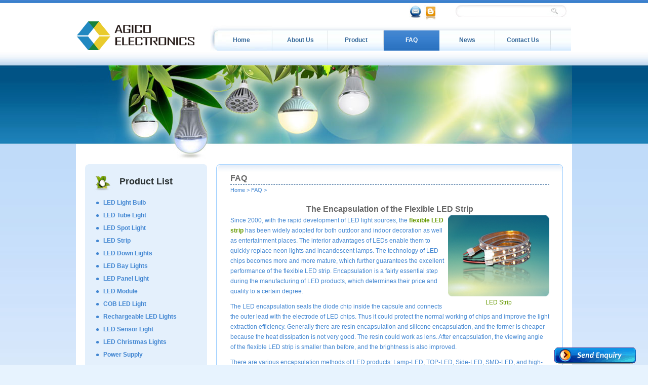

--- FILE ---
content_type: text/html
request_url: http://www.chineselight.com/FAQ/The-Encapsulation-of-the-Flexible-LED-Strip.html
body_size: 7918
content:
<!DOCTYPE html PUBLIC "-//W3C//DTD XHTML 1.0 Transitional//EN" "http://www.w3.org/TR/xhtml1/DTD/xhtml1-transitional.dtd">
<html xmlns="http://www.w3.org/1999/xhtml">
<head>
<meta http-equiv="Content-Type" content="text/html; charset=utf-8" />
<title>The Encapsulation of the Flexible LED Strip</title>
<meta name="keywords" content="flexible LED strip" />
<meta name="description" content="Encapsulation is a fairly essential step during the manufacturing of LED products. In this passage, we explain clearly the encapsulation process of the flexible LED strip, which is a delicate work." />
<link rel="stylesheet" type="text/css" href="/templets/newlight/style/index.css">
<link rel="stylesheet" type="text/css" href="/templets/newlight/style/main.css">
<script src="/templets/newlight/js/jquery.min.js"></script>
<script src="/templets/newlight/js/jquery.flow.1.2.auto.js"></script>
<script src="/templets/newlight/js/jquery.corner.js"></script>
<script src="/templets/newlight/js/corner.js"></script>
<script src="/templets/newlight/js/common.js"></script>

<!--[if lte IE 6]>
    <script src="/templets/newlight/js/PNG.js"></script>
    <script>
        PNG.fix('.png');
    </script>
<![endif]-->
<!-- Global site tag (gtag.js) - Google Analytics -->
<script async src="https://www.googletagmanager.com/gtag/js?id=UA-117261416-1"></script>
<script>
  window.dataLayer = window.dataLayer || [];
  function gtag(){dataLayer.push(arguments);}
  gtag('js', new Date());

  gtag('config', 'UA-117261416-1');
</script>
<!-- Google Tag Manager -->
<script>(function(w,d,s,l,i){w[l]=w[l]||[];w[l].push({'gtm.start':
new Date().getTime(),event:'gtm.js'});var f=d.getElementsByTagName(s)[0],
j=d.createElement(s),dl=l!='dataLayer'?'&l='+l:'';j.async=true;j.src=
'https://www.googletagmanager.com/gtm.js?id='+i+dl;f.parentNode.insertBefore(j,f);
})(window,document,'script','dataLayer','GTM-P4C8WJZ');</script>
<!-- End Google Tag Manager -->
<!-- Google Tag Manager (noscript) -->
<noscript><iframe src="https://www.googletagmanager.com/ns.html?id=GTM-P4C8WJZ"
height="0" width="0" style="display:none;visibility:hidden"></iframe></noscript>
<!-- End Google Tag Manager (noscript) -->
</head>
<body id="bodybg">
<!--header start-->
<div id="header">
	<div class="logo"><a href="http://www.chineselight.com"><img src="/templets/newlight/images/logo.png" class="png" border="0" /></a></div>
	<div class="search">
		<a href="mailto:sale@chineselight.com"><img src="/templets/newlight/images/mailicon.jpg" border="0" alt="E-mail" /></a>
		<a href="http://www.chineselight.com/blog/" target="_blank"><img src="/templets/newlight/images/Bicon.jpg" border="0" alt="Blog" /></a>
		<form name="search" method="post" action="/plus/search.php" id="search">
			<input type="text" name="keyword" id="keyword" class="keyword" />
			<input type="submit" name="submit" id="submit" value="" style=" width:22px; height:22px; float:left; background-color:none; background:none; border:none; cursor:pointer; margin-left:5px;" />
		</form>
	</div>
	<div class="nav">
		<ul>
			<li class="li1"><a href="http://www.chineselight.com">Home</a></li>
			  
			  <li><a href="/About.html">About Us</a></li>
			  
			  <li><a href="/LED-Lights.html">Product</a></li>
			  <li><a href='/FAQ/index.html' class='cur'>FAQ</a></li>
			  <li><a href="/news/index.html">News</a></li>
			  
			  <li><a href="/Contact.html">Contact Us</a></li>
			  
		</ul>  
	</div>
</div>
<!--header over-->

<!--slide start-->
<div id="slide2">
	
</div>
<!--slide over-->
<!--index mainer-->
<div id="mainer">
	<script>
$(function(){
	$('#big1').find('ul').show().parent().siblings().find('ul').remove();
	$('#big5').find('ul').show().parent().siblings().find('ul').remove();
	$('.smallul:hidden').remove();
	$('.leftprolist li:even').addClass('one');
});
</script>
	<div class="left">
		<div class="leftprolist">
			<div class="title">Product List</div>
			<ul>
			 
			  
			  <li id="big8"><a href="/Led-Light-Bulb.html" title="LED Light Bulb">LED Light Bulb</a>
				<ul class="smallul" style="display:none;">
				  
					<li><h3><a href='/E27-LED-Light-Bulb/index.html'>E27 LED Light Bulb</a></h3></li>
					 
				</ul>
			  </li>
			 
			  
			  <li id="big9"><a href="/Led-Tube-Light.html" title="LED Tube Light">LED Tube Light</a>
				<ul class="smallul" style="display:none;">
				  
					<li><h3><a href='/T8-LED-Tube-Light/index.html'>T8 LED Tube Light</a></h3></li>
					 
					<li><h3><a href='/T5-LED-Tube-Light/index.html'>T5 LED Tube Light</a></h3></li>
					 
					<li><h3><a href='/T10-LED-Tube-Light/index.html'>T10 LED Tube Light</a></h3></li>
					 
				</ul>
			  </li>
			 
			  
			  <li id="big10"><a href="/LED-Spot-Light.html" title="LED Spot Light">LED Spot Light</a>
				<ul class="smallul" style="display:none;">
				  
					<li><h3><a href='/E27-LED-Spot-Light/index.html'>E27 LED Spot Light</a></h3></li>
					 
					<li><h3><a href='/GU10-LED-Spot-Light/index.html'>GU10 LED Spot Light</a></h3></li>
					 
				</ul>
			  </li>
			 
			  
			  <li id="big11"><a href="/Led-Strip-Light.html" title="LED Strip">LED Strip</a>
				<ul class="smallul" style="display:none;">
				  
					<li><h3><a href='/SMD-3528-LED-Strip/index.html'>SMD 3528 LED Strip</a></h3></li>
					 
					<li><h3><a href='/SMD-5050-LED-Strip/index.html'>SMD 5050 LED Strip</a></h3></li>
					 
				</ul>
			  </li>
			 
			  
			  <li id="big43"><a href="/LED-Down-Lights/index.html" title="LED Down Lights">LED Down Lights</a>
				<ul class="smallul" style="display:none;">
				  
				</ul>
			  </li>
			 
			  
			  <li id="big42"><a href="/High-Bay-LED-Lights/index.html" title="LED Bay Lights">LED Bay Lights</a>
				<ul class="smallul" style="display:none;">
				  
				</ul>
			  </li>
			 
			  
			  <li id="big63"><a href="/LED-Panel-Light.html" title="LED Panel Light">LED Panel Light</a>
				<ul class="smallul" style="display:none;">
				  
				</ul>
			  </li>
			 
			  
			  <li id="big40"><a href="/LED-Light-Module/index.html" title="LED Module">LED Module</a>
				<ul class="smallul" style="display:none;">
				  
				</ul>
			  </li>
			 
			  
			  <li id="big58"><a href="/COB-LED-Light/index.html" title="COB LED Light">COB LED Light</a>
				<ul class="smallul" style="display:none;">
				  
					<li><h3><a href='/COB-LED-Light/COB-Spotlight/index.html'>COB Spotlight</a></h3></li>
					 
					<li><h3><a href='/COB-LED-Light/COB-Down-Light/index.html'>COB Down Light</a></h3></li>
					 
				</ul>
			  </li>
			 
			  
			  <li id="big62"><a href="/Rechargeable-LED-Lights/index.html" title="Rechargeable LED Lights">Rechargeable LED Lights</a>
				<ul class="smallul" style="display:none;">
				  
				</ul>
			  </li>
			 
			  
			  <li id="big51"><a href="/LED-Sensor-Light.html" title="LED Sensor Light">LED Sensor Light</a>
				<ul class="smallul" style="display:none;">
				  
					<li><h3><a href='/LED-Sensor-Bulb/index.html'>LED Sensor Bulb</a></h3></li>
					 
					<li><h3><a href='/LED-Sensor-Tube/index.html'>LED Sensor Tube</a></h3></li>
					 
				</ul>
			  </li>
			 
			  
			  <li id="big39"><a href="/LED-Christmas-Lights.html" title="LED Christmas Lights">LED Christmas Lights</a>
				<ul class="smallul" style="display:none;">
				  
				</ul>
			  </li>
			 
			  
			  <li id="big41"><a href="/LED-Power-Supply/index.html" title="Power Supply">Power Supply</a>
				<ul class="smallul" style="display:none;">
				  
				</ul>
			  </li>
			 
			  
			  <li id="big64"><a href="/LED-Flood-Light.html" title="LED Flood Light">LED Flood Light</a>
				<ul class="smallul" style="display:none;">
				  
				</ul>
			  </li>
			 
			</ul>
			<div class="listbtmmore">			
			</div>
		</div>
		<div class="leftnewslist">
			<div class="title">Latest News</div>
			<ul>
				<li
				 class="blank"><a href="/news/Use-LED-Tube-Light-Fixture-to-Save-Energy-Bills.html" title="The LED Tube Light Fixture - Answer to Those High Bills">The LED Tube Light Fixture - Answer to Those High Bills</a></li>
<li
				><a href="/news/Benefits-of-Installing-LED-Spotlight-Bulb-Outdoor.html" title="Installing LED Spotlight Bulb Outdoor to Get Benefits Now">Installing LED Spotlight Bulb Outdoor to Get Benefits Now</a></li>
<li
				 class="blank"><a href="/news/LED-Striplight-for-Cars.html" title="LED Striplight for Cars-Upgrade the Look of Your Vehicle">LED Striplight for Cars-Upgrade the Look of Your Vehicle</a></li>
<li
				><a href="/news/The-Best-LED-Light-Bulb-Review-For-Customers.html" title="The Best LED Light Bulb Review For Customers">The Best LED Light Bulb Review For Customers</a></li>
<li
				 class="blank"><a href="/news/LED-Light-Technology-Development-Trend.html" title="Four Factors of LED Light Technology Development Trend">Four Factors of LED Light Technology Development Trend</a></li>
<li
				><a href="/news/Buy-Dimmable-LED-Light-Bulbs.html" title="Buy Dimmable LED Light Bulbs Save Your Energy and Money">Buy Dimmable LED Light Bulbs Save Your Energy and Money</a></li>
<li
				 class="blank"><a href="/news/The-Growth-of-LED-Light-Industry-India.html" title="The Growth of LED Light Industry India">The Growth of LED Light Industry India</a></li>
<li
				><a href="/news/LED-Streetlight-Cost-Saving-Examination.html" title=" LED Streetlight Cost Saving Examination"> LED Streetlight Cost Saving Examination</a></li>

			</ul>
			<div class="listbtmmore"><a href="/FAQ/">read more</a></div>
		</div>	
		<div class="contact">
			<h2>Contact Us</h2>
			<p>
				(86) 372 5081976<br />
				<a href="mailto:sale@chineselight.com">sale@chineselight.com</a>		
			</p>
		</div>	
		<div class="leftbottom">
			<a target="_blank" href="http://settings.messenger.live.com/Conversation/IMMe.aspx?invitee=9d6ce0a415eb3cae@apps.messenger.live.com&mkt=en"><img src="/templets/newlight/images/msn_live.jpg" /></a>
			
			<p id="msnlive">
				<a class="skype" href="skype:agicobella?chat">Bella</a>
				<a class="skype" href="skype:agicosteven?chat">Steven</a>
				<a class="skype" href="skype:agicofrank?chat">Frank</a>
				<a target="_blank" href="http://settings.messenger.live.com/Conversation/IMMe.aspx?invitee=a9b868a1a5ac8e47@apps.messenger.live.com&mkt=en">Steven</a>
				
			</p>
			
			<a href="#inquire"><img src="/templets/newlight/images/send.jpg" /></a>
		</div>
	</div>
	<div class="right">
		<div class="righttop"></div>
		<div class="rightmid">
			<div class="title">FAQ</div>
			<div class="position"><a href='/index.html'>Home</a> > <a href='/FAQ/index.html'>FAQ</a> > </div>
			<div class="info">
				<div class="clear"></div>
				<div class="detail">
					<h3 class="title">The Encapsulation of the Flexible LED Strip</h3>
					<div class="content">
						<div class="product">
						<a href='http://www.chineselight.com/Led-Strip-Light.html' target='_blank'><img src='/uploads/allimg/Led-Strip-Light.jpg' width='200' height='160' border='0' alt='LED Strip'/></a><p><a href='http://www.chineselight.com/Led-Strip-Light.html' target='_blank'>LED Strip</a></p>
						</div>
						<p>Since 2000, with the rapid development of LED light sources, the <strong><a href="http://www.chineselight.com">flexible LED strip</a></strong> has been widely adopted for both outdoor and indoor decoration as well as entertainment places. The interior advantages of LEDs enable them to quickly replace neon lights and incandescent lamps. The technology of LED chips becomes more and more mature, which further guarantees the excellent performance of the flexible LED strip. Encapsulation is a fairly essential step during the manufacturing of LED products, which determines their price and quality to a certain degree.</p>
<p>The LED encapsulation seals the diode chip inside the capsule and connects the outer lead with the electrode of LED chips. Thus it could protect the normal working of chips and improve the light extraction efficiency. Generally there are resin encapsulation and silicone encapsulation, and the former is cheaper because the heat dissipation is not very good. The resin could work as lens. After encapsulation, the viewing angle of the flexible LED strip is smaller than before, and the brightness is also improved.</p>
<p>There are various encapsulation methods of LED products: Lamp-LED, TOP-LED, Side-LED, SMD-LED, and high-Power-LED. According to the working environment, we adopt different appearances, heat dissipation methods as well as luminous effects. We strictly control every manufacturing step of the flexible LED strip, and following are the detailed explanation:</p>
<p>1. Check the chips: we adopt microscopic examination. Check the surface of LED chips to see whether there are mechanical damages or pits, whether the size of electrodes meets technological requirements, and whether the electrode pattern is complete.</p>
<p>2. Expand the chips: after scribing, the LED chips are still arranged closely (the intervals are only about 0.1mm), which is not convenient for following procedures. We adopt the expansion piece machine to expand the membrane of bonding chips and enlarge the intervals to 0.6mm. We do not adopt manual expansion during the manufacturing of the flexible LED strip because it may cause the dropping of chips.</p>
<p>3. Dispensing: we dispense elargol or insulating cement on the LED frame. It is difficult to control the quantity of the cement, and we have strict technological requirements upon the height and location of the colloid. The storage and applications of the elargol and insulating cement should be strictly controlled, and we should pay much attention to the waking, mixing, and using time of the elargol when manufacturing the flexible LED strip.</p>
<p>4. Glue preparation: different from dispensing, glue preparation should spread the elargol on the backplate of the LEDs. Then we will install the LED on the LED frame. The efficiency of glue preparation is far better than dispensing. However, not all products could adopt glue preparation technology.</p>
<p>5. Manual thorn-chip: put the expanded LED chips on the fixture of the thorn light table. Under the microscope, we stab each chip to respective locations with needles. Manual thorn-chip and automatic racking have an advantage: we can replace different chips whenever we need, so it is suitable for the special flexible LED strip which adopts multiple kinds of chips.</p>
<p>6. Automatic racking: it actually includes two steps: dispensing and installing chips. First we need to dispense elargol (or insulating cement) on the LED frame, and then move LED chips with suction nozzles to respective locations. We&rsquo;d better select the suction nozzles made of Bakelite, which will not damages the surface current spreading layer of LED chips.</p>
<p>7. Firing: it aims to solidify the elargol. This process has strict requirements upon the temperature, which could be around 150&deg;C (it could be adjusted to 170&deg;C according to the actual situation). This process needs 2 hours (it could be adjused to 1 hour). For insulating cements, it should be 150&deg;C and 1 hour. The owen should be opened every 2 hours or 1 hour to replace products. The owen could not be used for other purposes to avoid pollution.</p>
<p>8. Pressure welding: the aim is to connect the electrode with LED chips. There are two kinds of pressure welding: gold ball bonding and aluminum wire bonding. It is the key procedure of the encapsulation of the flexible LED strip.</p>
<p>9. Dispensing encapsulation: there are mainly three encapsulation methods: dispensing, glue pouring, and mould pressing. Basically, difficulties exist in air bubbles, excessive incomplete fillings, and black spots. The control of glue is very difficult, because the epoxy may become dense during using. The dispensing of the white flexible LED strip may also cause chromatic aberration resulted from the sediment of fluorescent powders.</p>
<p>10. Glue pouring encapsulation: lamp-LED often adopts this method. First we inject the liquid epoxy inside the LED forming block and then insert the LED frame. Put the device inside the oven for solidification. Finally, the LED will be shaped out of the mould cavity.</p>
<p>11. Mould pressing encapsulation: put the LED frame after bonding inside the mould. Combine the two moulds together and extract the air between them. Heat solid epoxy resin at the entrance of the glue channel and then press it with the hydraumatic mandril. The epoxy will enter each molding slots and then solidify.</p>
<p>12. Curing: it refers to the solidification of the epoxy resin. Generally it needs 135&deg;C and one hour. Mould pressing encapsulation needs 150&deg;C and 4 minutes. Curing and post-curing are two related steps during the production process of the flexible LED strip.</p>
<p>13. Post-curing: curing is to completely solidify the epoxy resin and adopt thermal ageing for LEDs. The post-curing is very important to improve the bonding strength of the epoxy resin and frame. Generally, this process needs 120&deg;C and four hours.</p>
<p>14. Trimming and scribing: as LEDs are connecting together during manufacturing, we need to cut the uncut dambar of the LED frame. SMD-LED is different: it is arranged on a PCB board, and we need a scribing machine to separate them.</p>
<p>15. Test: we will test the photoelectric parameters of the flexible LED strip and check the appearance of the product. At the same time, we will also classify the LED products according to specific demands.</p>
<p>16. Package: finally we count and pack the end product&mdash;the flexible LED strip. Super bright ones should adopt anti-static package materials.</p>
<p>In this passage, we explain clearly the encapsulation process of the flexible LED strip, which is a delicate work. During the encapsulation, we should pay much attention to the static electricity, which may cause the failure of the whole strip light. Our company also adopts strict tests before leaving the factory. Our aim is to provide the best products as well as services for you.</p>
					</div>
				</div>
				<div class="message">
				  <ul>
					<li>Previous：<a href='/FAQ/The-Applications-of-the-LED-Strip.html'>The Applications of the LED Strip</a> </li>
					<li>Next：<a href='/FAQ/The-LED-Strip-Lighting-for-Landscape-Lighting.html'>The LED Strip Lighting for Landscape Lighting</a> </li>
				  </ul>	
				</div>
				<div class="message">
					<a name="inquire"></a>
					<div class="messageinfo">If you're interested in our products or have any questions about it, please let us know. Don't hesitate to contact us!</div>
					<div class="messageforms">
					<script src="/templets/newlight/js/mail.js"></script>
					</div>
				</div>	
				<div class="lastedpro" id="carouselId">
					
				</div>
				<div class="clear"></div>
			</div>

		</div>
		<div class="rightbtm"></div>
	</div>
	<div class="clear"></div>
</div>
<!--index mainer over-->
<div class="clear"></div>

<!--footer start-->
<link type='text/css' rel='stylesheet' href='/templets/newlight/style/tangram-ui.css'/> 
<script src="/templets/newlight/js/tangram-all.js"></script>
<script type="text/javascript"> 
	var options = { 
		skin: "tangram-carousel-horizontal", 
		contentText: [ 
		
			{content: "<div class='pos'><a href='/Advertising-LED-Flood-Lighting.html' title='200W LED Flood Light' target='_blank'><img class='corner iradius10 ishadow33' src='/templets/images/defaultpic.gif' /></a></div>"}
,
			{content: "<div class='pos'><a href='/Outdoor-Commercial-LED-Flood-Light.html' title='150w LED Flood Light' target='_blank'><img class='corner iradius10 ishadow33' src='/templets/images/defaultpic.gif' /></a></div>"}
,
			{content: "<div class='pos'><a href='/Lumen-Anti-explosive-LED-Flood-Light.html' title='100w LED Flood Light' target='_blank'><img class='corner iradius10 ishadow33' src='/templets/images/defaultpic.gif' /></a></div>"}
,
			{content: "<div class='pos'><a href='/Offer-80w-LED-Flood-Light.html' title='80w LED Flood Light' target='_blank'><img class='corner iradius10 ishadow33' src='/templets/images/defaultpic.gif' /></a></div>"}
,
			{content: "<div class='pos'><a href='/Hot-Sale-50w-LED-Flood-Light.html' title='50w LED Flood Light' target='_blank'><img class='corner iradius10 ishadow33' src='/templets/images/defaultpic.gif' /></a></div>"}
,
			{content: "<div class='pos'><a href='/30w-High-Quality-IP65-LED-Flood-Light.html' title='30w LED Flood Light' target='_blank'><img class='corner iradius10 ishadow33' src='/templets/images/defaultpic.gif' /></a></div>"}
,
			{content: "<div class='pos'><a href='/20w-Anti-Corrosion-LED-Flood-Light.html' title='20w LED Flood Light' target='_blank'><img class='corner iradius10 ishadow33' src='/templets/images/defaultpic.gif' /></a></div>"}
,
			{content: "<div class='pos'><a href='/10w-LED-Flood-Light-for-Outdoors.html' title='10w LED Flood Light' target='_blank'><img class='corner iradius10 ishadow33' src='/templets/images/defaultpic.gif' /></a></div>"}
,
			{content: "<div class='pos'><a href='/72w-LED-Panel-Light.html' title='72w LED Panel Light' target='_blank'><img class='corner iradius10 ishadow33' src='/templets/images/defaultpic.gif' /></a></div>"}
,
			{content: "<div class='pos'><a href='/36w-LED-Panel-Light.html' title='36w LED Panel Light' target='_blank'><img class='corner iradius10 ishadow33' src='/templets/images/defaultpic.gif' /></a></div>"}
,
			{content: "<div class='pos'><a href='/18w-LED-Panel-Light.html' title='18w LED Panel Light' target='_blank'><img class='corner iradius10 ishadow33' src='/templets/images/defaultpic.gif' /></a></div>"}
,
			{content: "<div class='pos'><a href='/15w-LED-Panel-Light.html' title='15w LED Panel Light' target='_blank'><img class='corner iradius10 ishadow33' src='/templets/images/defaultpic.gif' /></a></div>"}

		],             
		isCycle: true,    
		flip: "page", 
		pageSize: 4
	}; 
	var carousel = new T.ui.Carousel(options); 
	carousel.render("carouselId"); 
	carousel.scrollTo(0);
	$(function(){
		$('.divcorner:odd').addClass('green');
		$('.divcorner').corner('bottom');
		//初始图片为黑白
        $(".tangram-carousel-item").each(function(i){
			//var a = $(this).find('img').css('filter','gray');
           //$(this).find('img')[0].style.filter = 'gray';
        });
         
        $(".pos").hover(
          function () {
            //$(this).find('canvas').remove();
          },
          function () {
            //$(this).find('img')[0].style.filter = 'gray';
          }
		 );
	}); 
</script> 
<!--footer start-->
<div id="footbg">
<div id="footer">
  <div class="footerleft">
    <a href="http://www.chineselight.com"><img src="/templets/newlight/images/footerlogo.png" border="0" class="png" /></a>
  </div>
  <div class="footermiddle">
    <div class="footernav">
      <a href="http://www.chineselight.com">Home</a>
	  
      	&nbsp;|&nbsp;<a href="/About.html">About Us</a>
      
      	&nbsp;|&nbsp;<a href="/LED-Lights.html">Product</a>
      
      	&nbsp;|&nbsp;<a href="/FAQ/index.html">FAQ</a>
      
      	&nbsp;|&nbsp;<a href="/news/index.html">News</a>
      
      	&nbsp;|&nbsp;<a href="/Contact.html">Contact Us</a>
      
      	&nbsp;|&nbsp;<a href="/Service.html">Service</a>
      
      	&nbsp;|&nbsp;<a href="/Privacy-Policy.html">Privacy Policy</a>
      
	  &nbsp;|&nbsp;<a href="http://www.chineselight.com/sitemap.xml">sitemap</a>
    </div>
    <div class="copyright">
      Copyright &copy; 2011-2012 by AGICO ELECTRONICS All Rights Reserved.<br />
Tel: (86) 372 5081976   Fax: (86) 372 5951936  E-mail: <a href="mailto:sale@chineselight.com">sale@chineselight.com</a> 
    </div>
  </div>
  <div class="footerright">
    <!--<a href="http://www.chineselight.com"><img src="/templets/newlight/images/footeronline.jpg" border="0" /></a>-->
  </div>
</div>
<!--footer over-->
</div>

<!-- Google Code for LED lighting wholesale Remarketing List -->
<script type="text/javascript">
/* <![CDATA[ */
var google_conversion_id = 965519451;
var google_conversion_language = "en";
var google_conversion_format = "3";
var google_conversion_color = "666666";
var google_conversion_label = "LM8ACPXQpwMQ29CyzAM";
var google_conversion_value = 0;
/* ]]> */
</script>
<script type="text/javascript" src="http://www.googleadservices.com/pagead/conversion.js">
</script>
<noscript>
<div style="display:inline;">
<img height="1" width="1" style="border-style:none;" alt="" src="http://www.googleadservices.com/pagead/conversion/965519451/?label=LM8ACPXQpwMQ29CyzAM&amp;guid=ON&amp;script=0"/>
</div>
</noscript>
<div class="send_now"><a href="#inquire"><img src="/images/send_now.gif" border="0" /></a></div>
</body>
</body>
</html>


--- FILE ---
content_type: text/css
request_url: http://www.chineselight.com/templets/newlight/style/index.css
body_size: 3324
content:
@charset "utf-8";
/* CSS Document */
*{ margin:0px; padding:0px;}
BODY {FONT-SIZE:12px; LINE-HEIGHT:normal; font-family:Arial, Helvetica, sans-serif; background:#EEF7FE url(../images/indexbg.jpg) repeat-x;}
#bodybg{ background:#e7f3fe url(../images/nybodybg.jpg) repeat-x; color:#4387d2;}
form { border:0px; margin:0px ; padding:0px;}
A { color:#4387d2; TEXT-DECORATION: none; font-family:Arial, Helvetica, sans-serif;}
ul,li{border-top-width: 0px;border-right-width: 0px;border-bottom-width: 0px;border-left-width: 0px;margin: 0px;padding: 0px; list-style:none;}
.clear {CLEAR: both}
.fontblue{ color:#006699;}

/*head start*/
#header{ width:980px; height:129px; margin:0px auto; position:relative;}
.logo{ width:235px; height:85px; text-align:center; position:absolute; left:0px; top:20px;}
.search{ width:325px; height:35px; position:absolute; top:10px; right:0px;} 
.nav{ width:715px; height:50px; position:absolute; top:50px; right:0px;}
.nav ul{ width:713px; height:50px; background:url(../images/navlioffbg.gif) repeat-x;}
.nav ul li{ width:110px; height:50px; float:left; background:url(../images/navlibg.gif) right no-repeat;}
.nav ul li a{ display:block; width:110px; height:28px; color:#336699; text-align:center; padding-top:22px; font-weight:bold;}
.nav ul li a:hover{ background:url(../images/navlionbg.gif) repeat-x; color:#ffffff;}
.nav ul li a.cur{ background:url(../images/navlionbg.gif) repeat-x; color:#ffffff;}
.nav ul li.li1{ width:123px; background:url(../images/navhomeoffbg.jpg) no-repeat;}
.nav ul li.li1 a{ width:123px;}
.nav ul li.li1 a:hover{ width:123px; background:url(../images/navhomeonbg.jpg) no-repeat;}
.nav ul li.li1 a.cur{ width:123px; background:url(../images/navhomeonbg.jpg) no-repeat;}
.nav ul li.li6{ width:150px; background:url(../images/navcuoffbg.jpg) no-repeat;}
.nav ul li.li6 a{ width:150px;}
.nav ul li.li6 a:hover{ background:url(../images/navcuonbg.jpg) no-repeat;}
.nav ul li.li6 a.cur{ background:url(../images/navcuonbg.jpg) no-repeat;}
.search a{ display:block; width:30px; height:30px; text-align:center; float:left;}
/*head over*/
/*index slide*/
#slide{ width:980px; height:350px; background:url(../images/temp/temp3.jpg) no-repeat; margin:0px auto;}
#slide2{ width:980px; height:185px; background:url(../images/temp/temp4.jpg) no-repeat; margin:0px auto;}
/*index slide over*/
/*index mainer*/
.info{ word-wrap:break-word;}
#indexmain{ width:980px; min-height:625px; _height:625px; margin:0px auto; background-color:#FFFFFF;}
.indexprolist{ width:241px; float:left; margin-top:10px; }
.indexprolist .title{ height:40px; background:url(../images/listtoppro.jpg) no-repeat; text-align:center; padding-top:24px; color:#293031; font-size:18px; font-weight:700;}
.indexprolist ul{ width:241px; min-height:140px; background-color:#e4f0fc;}
.indexprolist ul li{ width:239px; height:25px; margin:0px auto; line-height:25px;}
.indexprolist ul li.blank{ background-color:#FFFFFF;} 
.indexprolist ul li a{ display:block; width:185px; height:25px; margin:0px auto; background:url(../images/listitemicon.gif) 0px 9px no-repeat; padding-left:15px; overflow:hidden; font-weight:600;}
.listbtmmore{ height:40px; background:url(../images/listbtmmore.jpg) no-repeat; position:relative;}
.listbtmmore a{ display:block; width:70px; height:15px; line-height:15px; text-align:center; position:absolute; top:0px; right:10px; font-weight:bold; text-decoration:underline;}
.whatweoffer{ width:410px; margin-left:27px; float:left; margin-top:10px;}
.whatweoffer .title{ width:400px; height:50px; padding-top:5px;}
.whatweoffer .title h1{ font-size:18px; color:#528ADE; font-weight:bold;}
.whatweoffer .title h2{ font-size:11px; color:#737573;}
.whatweoffer .info{ color:#336699; line-height:20px; word-wrap:break-word; font-weight:500; margin-bottom:20px;}
.whatweoffer .info li{ background:url("../images/listitemicon.gif") no-repeat scroll 0 7px transparent;  padding:0px;padding-left:15px;}

.whatweoffer ul.news{ width:400px; height:100px; margin:0px auto; padding:15px 0px 5px 0px;}
.whatweoffer ul.news li{ width:400px; height:20px; line-height:20px;  float:left; overflow:hidden;}
.whatweoffer ul.news li a{ color:#669900;  font-weight:400;background:url(../images/listitemicon2.gif) 3px 3px no-repeat; padding-left:15px;}
.whatweoffer ul.prolist{ width:400px; height:80px; margin:5px auto;}
.whatweoffer ul.prolist li{ width:100px; height:80px; text-align:center; float:left;}
.whatweoffer2{ width:240px; float:left; margin-top:10px; margin-left:27px;}
.whatweoffer2 .title{ height:20px; background:url(../images/whatweoffertop.gif) no-repeat; padding-top:15px; font-size:18px; color:#393439; text-align:center; font-weight:bold;}
.whatweoffer2 .info{  background:url(../images/whatweoffermid.gif) repeat-y; padding-left:25px; padding-top:10px; color:#999999; padding-right:10px; line-height:18px; }
.whatweoffer2 .btm{ height:135px; background:url(../images/whatweoffbtm.jpg) no-repeat; position:relative;}
.whatweoffer2 .btm a{ display:block; width:70px; height:15px; line-height:15px; text-align:center; position:absolute; top:0px; right:10px; font-weight:bold; text-decoration:underline;}

.whatweoffer2 form{ padding:0px; margin:0px; float:left; height:auto; width:240px; background:none;}
.whatweoffer2 .send_title{height:16px; background:url(../images/index_send_top.jpg) no-repeat; margin-top:15px;}
.whatweoffer2 .send_info{ background:#E4F0FC; border-left:1px solid #CCDDF2; border-right:1px solid #CCDDF2; padding-left:20px; color:#727376; font-size:12px;}
.whatweoffer2 .send_info font{ color:#2883AF;}
.whatweoffer2 .send_info .send_border{ border:1px solid #C5DAED;}
.whatweoffer2 .send_info input{ height:25px; line-height:25px; margin:2px 0px; width:198px; padding:0px 3px;font-size:12px;}
.whatweoffer2 .send_info input.send_button{ width:120px; margin-top:10px;}
.whatweoffer2 .send_info textarea{margin:2px 0px; width:198px; height:100px; line-height:25px;padding:0px 3px;font-size:12px;}
.whatweoffer2 .send_btn{height:10px; background:url(../images/index_send_bottom.jpg) no-repeat; margin-bottom:15px;}
/*index mainer over*/
/*nymainer start*/
#mainer{ width:980px; margin:0px auto; background-color:#FFFFFF;}
.left{ width:241px; float:left; margin-left:18px; _margin-left:9px; margin-top:10px;}
.left .leftprolist .title{ height:40px; background:url(../images/listtoppro.jpg) no-repeat; text-align:center; padding-top:24px; color:#293031; font-size:18px; font-weight:700;}
.left .leftprolist ul{ width:241px; background-color:#e4f0fc;}
.left .leftprolist ul li{ width:239px; margin:0px auto; line-height:25px;}
.left .leftprolist ul li.blank{ background-color:#FFFFFF;} 
.left .leftprolist ul li a{ display:block; width:185px; height:25px; margin:0px auto; background:url(../images/listitemicon.gif) 0px 9px no-repeat; padding-left:15px; overflow:hidden; font-weight:600;}
.leftnewslist{ margin-top:20px;}
.left .leftprolist ul.smallul li a{ display:block; width:185px; height:25px; margin:0px auto; background:url(../images/listsecondbg.gif) 15px 12px no-repeat; padding-left:15px; overflow:hidden; text-indent:10px;}
.leftnewslist{ margin-top:10px; float:left;}
.leftnewslist .title{ height:40px; background:url(../images/listtopnews.jpg) no-repeat; text-align:center; padding-top:24px; color:#293031; font-size:18px; font-weight:700; width:241px;}
.leftnewslist ul{ width:241px; background-color:#e4f0fc;}
.leftnewslist ul li{ width:239px; height:25px; margin:0px auto; line-height:25px;}
.leftnewslist ul li.blank{ background-color:#FFFFFF;} 
.leftnewslist ul li a{ display:block; width:185px; height:25px; margin:0px auto; background:url(../images/listitemicon.gif) 0px 9px no-repeat; padding-left:15px; overflow:hidden; font-weight:600;}
.listbtmmore{ height:20px; background:url(../images/listbtmmore.jpg) no-repeat; position:relative; width:241px;}
.listbtmmore a{ display:block; width:70px; height:15px; line-height:15px; text-align:center; position:absolute; top:0px; right:10px; font-weight:bold; text-decoration:underline;}
.left .contact{ width:241px; height:95px; background:url(../images/contactusbg.jpg) no-repeat; margin-top:10px; margin-bottom:10px; position:relative; float:left;}
.left .contact h2{ display:block; width:150px; height:30px; position:absolute; top:5px; left:68px; color:#293031; font-size:18px; font-weight:700;}
.left .contact p{ width:170px; height:30px; line-height:18px; color:#669900; font-weight:bold; position:absolute; right:10px; bottom:24px;}
.left .contact p a{ color:#669900; font-weight:bold;}

.right{ width:685px; float:right; margin-top:10px; margin-right:18px; _margin-right:9px; margin-bottom:30px;}
.right .righttop{ height:15px; background:url(../images/nyrighttop.gif) no-repeat;}
.right .rightmid{ background:url(../images/nyrightmid.gif) repeat-y;}
.rightmid .title{ height:25px; border-bottom:1px dashed #4170a0; width:630px; margin:0px auto; line-height:25px; font-size:16px; font-weight:bold; color:#666666;}
.rightmid .title h1{ margin:0px; padding:0px; font-size:16px;}
.rightmid .position{ width:630px; height:20px; line-height:20px; margin:0px auto 5px auto; font-size:11px; color:#4387d2;}
.rightmid .position a{ color:#4387d2;}
.rightmid .info{ width:630px; margin:0px auto; line-height:20px; padding:10px 0px 10px 0px; overflow:hidden;}
.rightmid ul.piclist{ width:630px; margin:0px auto;}
.rightmid ul.piclist li{ width:200px; height:190px; text-align:center; float:left; margin-bottom:10px; margin-top:10px; position:relative;}
.rightmid ul.piclist li p{ width:185px; height:30px; line-height:30px; text-align:center; position:absolute; bottom:0px; left:5px; color:#ffffff; font-weight:bold; cursor:pointer; background-color:#4b90d3; overflow:hidden;}
.rightmid .bigpic{ width:230px; height:230px; float:left; padding-bottom:0px; _padding-bottom:0px;} 
.rightmid ul.pitemd{ width:230px; height:180px; float:right; margin-top:2px;}
.rightmid ul.pitemd li{ width:230px;  line-height:22px; text-align:left; float:none; float:left; font-size:12px;color:#666; font-weight:bold; overflow:hidden;}
.rightmid .detail h4{ font-size:14px; font-weight:600; color:#333333;}
.rightmid .detail .content{ line-height:20px; border-bottom:1px dashed #4170a0; padding-bottom:20px;}
.rightmid .detail .content p,.knowledge p,.info p{ margin-bottom:10px;}
.content h3,.knowledge h3,.info h3{ font-weight:400; font-size:13px; margin-bottom:10px;}
.content h2,.knowledge h2,.info h2{ font-weight:bold; font-size:13px; margin-bottom:10px;}
.rightmid .message{ padding:20px 10px 20px 10px;  border-bottom:1px dashed #4170a0;}
.rightmid .messageinfo{ color:#669900;}
.rightmid .mes{ color:#000000; font-weight:600;}
.rightmid .mes td{ padding-left:5px;}
.nextpage{ padding:20px 0px 20px 0px; line-height:20px; text-align:center;}
.right .rightbtm{ height:10px; background:url(../images/nyrightbtm.gif) no-repeat;}
.rightmid .knowledge{ padding:20px 10px 20px 10px;  border-bottom:1px dashed #4170a0; line-height:20px;}
.rightmid .knowledge p.ledge{width:145px; height:25px; font-size:14px; font-weight:bold; text-align:center; line-height:25px; background:url(../images/littleknowledge.jpg) no-repeat; color:#5A555A;}
.rightmid .knowledge h2{ margin:0px; padding:5px; font-size:14px; text-align:center; color:#669900;}
.rightmid .lastedpro{ height:140px; /*background:url(../images/temp/temp6.jpg) no-repeat;*/ margin-top:20px;}
.msnclick{ margin-top:70px;}
.msnclick img{ width:140px;}
/*nymainer over*/
/*footer start*/
#footbg{ height:90px; background:url(../images/footerbg.jpg) repeat-x;}
#footer{ width:980px; height:90px; margin:0px auto; position:relative; text-align:center;}
#footer .footerleft{ width:140px; height:60px; position:absolute; top:15px; left:40px;}
#footer .footermiddle{ height:35px; position:absolute; top:15px; left:235px; font-family:Verdana;}
#footer .footermiddle .footernav{ font-size:14px; color:#2975c9;}
#footer .footermiddle .copyright{ color:#2975C9; font-size:12px; margin-top:5px; margin-bottom:5px;}
#footer .footermiddle a{ font-size:12px; color:#2975c9; font-weight:bold;}
#footer .footerright{ width:120px; height:60px; position:absolute; top:15px; right:0px;}
/*footer over*/

form{ width:220px; height:24px; line-height:24px; float:right; padding-top:5px; background:url(../images/searchtextbg.jpg) no-repeat; padding-left:10px;} 
form input.keyword{ width:170px; height:15px; float:left; border:none; background-color:#FFFFFF; line-height:15px;}

.prolist a,.piclist a,bigpic,.pos a{ cursor:pointer;}

#flinks{ margin-top:5px;}
#footer .footermiddle #flinks a{ font-weight:400;}
.content .product{ height:185px; width:200px; float:right;}
.content .product p{ height:25px; line-height:25px; text-align:center;}
.messageforms{ width:640px; height:250px;}
.messageforms form{ width:640px; background:#FFF; padding:0px;}

.proitem{ float:left; margin-left:10px; width:230px;}
#msnlive a{ display:block; width:48px; height:58px; background:url(../images/live001.gif) no-repeat top center; margin-right:3px; float:left; vertical-align:baseline; font-size:10px; line-height:95px; overflow:hidden;}
#msnlive a.skype{background:url(../images/skype.gif) no-repeat top center;}
.leftbottom #msnlive a{ width:56px; text-align:center;}

.copyright{}

#footer .footermiddle #flinks,#footer .footermiddle #flinks a{ font-size:9px; color:#6699CC;}

--- FILE ---
content_type: text/css
request_url: http://www.chineselight.com/templets/newlight/style/main.css
body_size: 1425
content:
@charset "utf-8";
/* CSS Document */
.demo{width:980px; height:350px; background:#fff; margin:0px auto 0px auto; overflow:hidden; position:relative;}
.jFlowPrev,.jFlowNext{display:none}
.clear{clear:both}
img{border:none}

#myController3{height:39px; line-height:32px;  z-index:1003; position:absolute; margin-left:800px; margin-top:10px; right:5px; bottom:0px;}
#myController3 span{ padding:5px 10px; text-align:center; cursor:pointer; background:url("../images/arr_icon.jpg") no-repeat}
#myController3 span.prev,#myController3 span.next{background:none}
#myController3 span.jFlowControl3{background-position:6px 0px}
#myController3 span.jFlowSelected3 {background-position:-16px 0px}


.nextpage .now{ padding:2px 5px; border:1px solid #9CCFFF; background:#4B90D3; color:#FFFFFF;}
.nextpage a{ padding:2px 5px; border:1px solid #9CCFFF; background:#FFFFFF; color:#4B90D3; }

#carouselId img{ 
	background-color: white;
	border:1px solid #666666; 
	height: 130px; 
	margin: 6px; 
	padding: 0px; 
	width: 130px;
}

.tangram-carousel-item .pos{ position:relative;}
.tangram-carousel-item .pos a{ cursor:pointer;}
.tangram-carousel-item .pos p{ position:absolute; width:125px; height:30px; line-height:30px; text-align:center; left:0px; _left:0px; bottom:0px; background-color:#4B90D3; color:#ffffff; overflow:hidden;}
.tangram-carousel-item .pos p.green{ background-color:#9CCF29; color:#ffffff;}
.tangram-carousel-item { width:130px; text-align:center; overflow:hidden;}
.tangram-carousel{}

.rightmid ul.newslist{ width:630px; margin:0px auto;}
.rightmid ul.newslist li { line-height:25px; border-bottom: 1px dotted #4170A0;}
.rightmid ul.newslist li .date{ float:right; width:75px;}


.detail .title{ text-align:center; border:0px;}
.content table{ text-align:center; margin:10px 0; }
ul h3{ margin:0px; padding:0px; font-size:12px;}
ul h3 a{ font-weight:400;}
.left .leftprolist ul.smallul{ height:auto; background:#E7F3FF;}
.left .leftprolist ul li.one{ background:#FFFFFF}

.content a{ color:#669900}
.send_now{position:fixed;
_position:absolute;
bottom:0;
right:20px;
_bottom:auto;
_top:expression(eval(document.documentElement.scrollTop+document.documentElement.clientHeight-this.offsetHeight-(parseInt(this.currentStyle.marginTop,10)||0)-(parseInt(this.currentStyle.marginBottom,10)||0))); width:167px; height:36px;
}
.error {
    width: 716px;
    margin: 0 auto;
}
.error .title_404 {
    border-bottom: 1px #cccccc dotted;
    height: 55px;
    padding-top: 40px;
    padding-bottom: 25px;
    color: #2975c9;
    font-size: 60px;
    text-transform: uppercase;
    text-align: center;
    line-height: 55px;
    font-weight: bold;
}
.error .found {
    border-bottom: 1px #cccccc dotted;
    height: 98px;
    color: #444242;
    line-height: 20px;
    font-size: 14px;
    padding-top: 15px;
    margin-bottom: 23px;
    text-align: center;
}
.error .found .looking {
    font-weight: bold;
    font-size: 22px;
    line-height: 45px;
    color: #545e60;
}
.error .choose {
    margin-bottom: 50px;
    width: 712px;
    margin: 0 auto;
}
.error .title {
    font-weight: bold;
    font-size: 20px;
    color: #424242;
    text-align: center;
    text-transform: uppercase;
}
.error ul {
    list-style: none;
    margin: 40px 0px 54px;
    padding: 0px;
}
.error ul li {
    width: 234px;
    height: 32px;
    margin-bottom: 10px;
    text-transform: capitalize;
    float: left;
    border-bottom: 1px solid #fff;
    border-right: 1px solid #fff;
}
.error ul li a {
    color: #2975c9;
    width: 194px;
    height: 32px;
    line-height: 32px;
    display: block;
    background: #e9e8e8;
    padding: 0px 15px;
}
.error ul li a:hover {
    color: #fff;
    background: #2975c9;
    text-decoration: none;
}
.b-tom {
    border-bottom: 1px dotted #bebdbd;
    padding-bottom: 12px;
}
.error .or-choose {
    text-align: center;
    margin-top: 15px;
    margin-bottom: 54px;
}
.error .or-choose a {
    color: #2975c9;
}

--- FILE ---
content_type: text/css
request_url: http://www.chineselight.com/templets/newlight/style/tangram-ui.css
body_size: 3322
content:
/*baidu.ui.Button*/
.tangram-button,.tangram-button-label {
    background : url("../images/tangram-button.png");
    position : relative;
    display : inline;
    float : left;
}
.tangram-button {
    cursor : pointer;
    background-position : left 0px;
    margin-right : 5px;/*当多个按钮并列时的之间的间隔距离*/
    padding-left : 5px;
}
.tangram-button-label {
    background-position : right 0px;
    margin-right : -5px;
    width : 50px;/*按钮宽度*/
    height : 20px;
    padding-right : 5px;
    font-size : 12px;
    font-weight : bold;
    color : #35608C;
    line-height : 20px;
    text-align : center;
}
.tangram-button-hover {
    background-position : left -20px;
}
.tangram-button-hover .tangram-button-label {
    background-position : right -20px;
}
.tangram-button-press {
    background-position : left -40px;
}
.tangram-button-press .tangram-button-label {
    background-position : right -40px;
}
.tangram-button-disabled .tangram-button-label {
    color : #808080;
}








/*tangram.ui.Carousel*/
/*public*/
.tangram-carousel{
    position : relative;
    overflow : hidden;
}
.tangram-carousel-scroll {
    position : absolute;
}
.tangram-carousel-item{
    cursor : pointer;
}
.tangram-carousel-item-focus img{
    border: red solid 1px;
}
.tangram-carousel-btn-base{
    background: url(../images/tangram-carousel.png) no-repeat;
    width: 48px;
    height:48px;
    text-align: center;
    font-size: 0px;
    -webkit-text-size-adjust: none;
    font-size:1px;
}
/*horizontal*/
.tangram-carousel-horizontal{
    float: left;
}.tangram-carousel-horizontal-item{
    float: left;
}
.tangram-carousel-horizontal-btn-prev{
    float:left;
    margin-top:40px;
    background-position: 0 0;
	margin-right:5px;
}
.tangram-carousel-horizontal-btn-next{
    float:left;
    margin-top:40px;
    background-position: -48px 0;
}
a.tangram-carousel-horizontal-btn-prev:hover{
    background-position: 0 -50px;
}
a.tangram-carousel-horizontal-btn-next:hover{
    background-position: -48px -50px;
}
/*vertical*/
.tangram-carousel-vertical-btn-prev{
    display:block;
    margin-left:60px;
    background-position: 0 -98px;
}
.tangram-carousel-vertical-btn-next{
    display:block;
    margin-left:60px;
    background-position: 0 -144px;
}
a.tangram-carousel-vertical-btn-prev:hover{
    background-position: -50px -98px;
}
a.tangram-carousel-vertical-btn-next:hover{
    background-position: -50px -144px;
}








/*baidu.ui.Combox*/
.tangram-combox {
    border : 1px solid #A4BED4;
    width : 166px;
    height : 16px;
    padding : 1px;
}
.tangram-combox-input {
    float : left;
    margin : 0px;
    padding : 0px;
    width : 150px;
    height : 16px;
    border : 0 none;
    font-size : 12px;
}
.tangram-combox-arrow {
    background : url(../images/tangram-combox.png) no-repeat 0 0;
    cursor : pointer;
    font-size : 0px;
    float : left;
    height : 16px;
    width : 16px;
}
.tangram-combox-hover{
    border-color : #edbb72;
}
.tangram-combox-hover .tangram-combox-arrow {
    background-position : -16px 0;
}
.tangram-combox-press .tangram-combox-arrow {
    background-position : -32px 0;
}








/*baidu.ui.Dialog*/
.tangram-dialog {
    border : #9ecae8 solid 1px;
    background : #ffffff;
}
.tangram-dialog-title{
    background : #c7deed;
    border-top : #d8e8f2 solid 1px;
    border-bottom : #9ecae8 solid 1px;
    padding : 5px 12px;
    font-size : 14px;
    font-weight : bold;
    color : #1c4a79;
    cursor : pointer;
}
.tangram-dialog-content {
    font-size : 12px;
    padding : 5px;
}
.tangram-dialog-close {
    position : absolute;
    right : 8px;
    top : 8px;
    width : 11px;
    height : 11px;
    font-size : 0px;
    background : url(../images/tangram-dialog.png) no-repeat 0 0;
}
.tangram-dialog-close-hover,.tangram-dialog-close-press {
    background-position : 0 -11px;
}
.tangram-dialog-footer {
    background : #e6f3fb;
    border-top : #9ecae8 solid 1px;
    height : 20px;
    padding : 5px;
}
.tangram-dialog-accept,.tangram-dialog-cancel,.tangram-dialog-button-label {
    background : url("../images/tangram-button.png");
    position : relative;
    display : inline;
    float : left;
}
.tangram-dialog-accept,.tangram-dialog-cancel {
    cursor : pointer;
    background-position : left 0px;
    margin-right : 10px;
    padding-left : 5px;
}
.tangram-dialog-button-label {
    background-position : right 0px;
    margin-right : -5px;
    width : 50px;
    height : 20px;
    padding-right : 5px;
    font-size : 12px;
    font-weight : 700;
    font-family : STHeiti,SimSun;
    color : #35608C;
    line-height : 20px;
    text-align : center;
}
.tangram-dialog-accept-hover,.tangram-dialog-cancel-hover {
    background-position : left -20px;
}
.tangram-dialog-accept-hover .tangram-dialog-button-label{
    background-position : right -20px;
}
.tangram-dialog-cancel-hover .tangram-dialog-button-label {
    background-position : right -20px;
}
.tangram-dialog-accept-press,.tangram-dialog-cancel-press {
    background-position : left -40px;
}
.tangram-dialog-accept-press .tangram-dialog-button-label{
    background-position : right -40px;
}
.tangram-dialog-cancel-press .tangram-dialog-button-label{
    background-position : right -40px;
}








/*baidu.ui.Input*/
.tangram-input{
    border : 1px solid #7E9DB9;
    height : 20px;
}
.tangram-input-hover{
    border : 1px solid #edbb72;
}
.tangram-input-focus {
    background-color : #FEFBBD;
}








/*baidu.ui.Menubar*/
.tangram-menubar {
    font-size : 12px;
    width : 170px!important;
}
.tangram-menubar ul {
    padding : 0;
    margin : 0;
    list-style : none;
    border : #edbb72 solid 1px;
}
.tangram-menubar ul li {
    height : 18px;
    margin : 1px;
}
.tangram-menubar-item {
    height : 16px;
    padding : 1px;
    float : left;
    clear : both;
    width : 99%;
    outline : 0 !important;
    color : #666;
    font-size : 12px;
    text-decoration : none;
    background : url(../images/tangram-menubar.png) repeat-x 0 100px;
}
.tangram-menubar-item-hover {
    padding : 0px;
    border : #fad9ac solid 1px;
    background-position : 0 0;
}
.tangram-menubar-item-press {
    padding : 0px;
    border : #edbb73 solid 1px;
    background-position : 0 0;
}
.tangram-menubar-item-disabled {
    color : gray;
    cursor : default;
}








/*baidu.ui.Pager*/
.tangram-pager {
    font-size : 12px;
}
.tangram-pager a {
    /*color : #2E6AB1;*/
    color : #333;
    padding : 0 5px;
    cursor : pointer;
    text-decoration : none;
}
.tangram-pager a:hover{
    padding : 0 5px;
    color : orange;
}
.tangram-pager-previous{
    padding:0 5px;
}
.tangram-pager-next{
    padding:0 5px;
}
.tangram-pager-first{
    padding:0 5px;
}
.tangram-pager-last{
    padding:0 5px;
}
.tangram-pager-current{
    font-weight : bold;
}








/*baidu.ui.Popup*/
.tangram-popup {
    border : 1px solid #BEA06E;
    background : #FFF7DB;
    padding : 5px;
    line-height : 19px;
    font-size :12px;
    cursor : pointer;
}








/*baidu.ui.Tooltip*/
.tangram-tooltip {
    background : #FFF7DB;
    border : 1px solid #BEA06E;
    color : #333;
    cursor : default;
    line-height : 19px;
    padding : 5px;
    font-size:12px;
}








/*baidu.ui.Slider*/
.tangram-slider {
    background : url(../images/tangram-slider-bg.gif) repeat-x 0px center;
}
.tangram-slider-thumb {
    width : 22px;
    height : 23px;
    z-index : 3000;
}
.tangram-progressbar-bar {
    height : 23px;
}








/*baidu.ui.Suggestion*/
.tangram-suggestion{
    cursor : default;
    border : #7F9DB9 solid 1px;
}
.tangram-suggestion table{
    cursor : default;
    width : 100%;
    font-size : 14px;
}
.tangram-suggestion-current{
    background : #C7DEED;
    color : #fff;
}
.tangram-suggestion-prepend{
    padding:2px;
    color:#c0c0c0;
    font:12px verdana;
}
.tangram-suggestion-append{
    padding:2px;
    color:#c0c0c0;
    font:12px verdana;
    text-align:right;
}








/*baidu.ui.Tab*/
.tangram-tab {
    width : 400px;
    height : 61px;
    text-align : center;
}
.tangram-tab-head-container {
    height : 28px;
    padding : 3px 0 0 0;
    margin : 0;
    list-style : none;
    background : url(../images/tangram-tab.png) repeat-x 0 -54px;
}
.tangram-tab-head {
    float : left;
    margin : 1px;
    bottom : 0px;
}
.tangram-tab-head a {
    width : 90px;
    height : 22px;
    padding-top : 5px;
    color : white;
    font-size : 12px;
    font-weight : bold;
    display : block;
    text-decoration : none;
    background : url(../images/tangram-tab.png) no-repeat 90px 0;
    outline : medium none;
}
.tangram-tab-head a:hover {
    background-position : 0 0;
}
.tangram-tab-current a{
    color : #35608c;
    background-position : 0 -27px!important;
}
.tangram-tab-body-container {
    height : 30px;
    background : url(../images/tangram-tab.png) repeat-x 0 -85px;
}
.tangram-tab-body {
    clear : both;
}
.tangram-tab-body p{
    font-size : 14px;
    font-weight : bold;
    color : #3377AA;
    margin : 0px;
}








/*baidu.ui.Table*/
.tangram-table-title {
    font-size : 12px;
    height : 25px;
    border : #ccc solid 1px;
    border-right : none;
    background : #eee;
}
.tangram-table-title-row td {
    
    border-left : #f6f6f6 solid 1px;
    border-right : #ccc solid 1px;
}
.tangram-table {
    border : #ededed solid 1px;
    border-bottom : none;
    width : 500px;
    font-size : 12px;
}
.tangram-table-row{
    background : white;
}
.tangram-table-row-hover{
    background : #FFFAEE;
}
.tangram-table-row td{
    padding:2px;
    height : 21px;
    border-bottom : #ededed solid 1px;
}








/*baidu.ui.smartPositoin*/
.tangram-smartpos-container{
    border : 1px solid red;
    width : 600px;
    font-size : 12px;
    height:100px;
}
.tangram-smartpos-source{
    width : 50px;
    height : 50px;
    border : 2px solid #66CC66;
    position : absolute;
    top : 40px;  
}
.tangram-smartpos-target{
    width : 80px;
    height : 80px;
    border : 2px solid #D76262;
    top : 50px;
    left : 200px;
    float : left;
    position : absolute;
}


/*baidu.ui.colorPicker*/
.tangram-colorpicker {
    background: none repeat scroll 0 0 #FFFFFF;
    border: 1px solid gray;
}

.tangram-colorpicker table {
    border-collapse: separate;
    color: #000000;
    cursor: default;
    font-weight: normal;
    margin: 0;
    padding: 0;
    text-align: left;
    text-decoration: none;
    vertical-align: baseline;
    white-space: nowrap;
    width: auto;
}

.tangram-colorpicker a:link, .tangram-colorpicker a:visited, .tangram-colorpicker a:hover, .tangram-colorpicker a:active {
    color: #000000;
    cursor: default;
    font-weight: normal;
    text-decoration: none;
}

.tangram-colorpicker-color {
    border: 1px solid #808080;
    display: block;
    height: 9px;
    overflow: hidden;
    width: 9px;
}

.tangram-colorpicker-morecolorbutton {
    margin: 1px;
    border: 1px solid #FFF;
    text-align: center;
    font-size: 11px;
    padding: 2px;
    cursor: default;
}

.tangram-colorpicker-morecolorbutton-hover {
    border: 1px solid #222222;
    background: #222222 url(../images/tangram-colorPicker.png) 50% 50% repeat-x;
}

.tangram-colorpalette {
    display: block;
    position: relative;
    width: 360px;
    height: 180px;
    overflow: hidden;
    background: url(../images/tangram-colorPicker.png);
    font-family: Arial, Helvetica, sans-serif;
}

.tangram-colorpalette-pad{
    width: 150px;
    height: 150px;
    left: 14px;
    top: 13px;
    position: absolute;
    background: #f00;
    overflow: hidden;
    cursor: crosshair;
}

.tangram-colorpalette-cover {
    position: absolute;
    top: 0;
    left: 0;
    width: 150px;
    height: 150px;
}

.tangram-colorpalette-padDot {
    position: absolute;
    top: 0;
    left: 0;
    width: 11px;
    height: 11px;
    overflow: hidden;
    background: url(../images/tangram-colorPicker.png);
    margin: -5px 0 0 -5px;
    z-index:1000;
}

.tangram-colorpalette-slider {
    position: absolute;
    top: 13px;
    left: 171px;
    width: 35px;
    height: 150px;
}

.tangram-colorpalette-slider-thumb {
    cursor: n-resize;
    position: absolute;
    width: 35px;
    height: 9px;
    overflow: hidden;
    background: url(../images/tangram-colorPicker.png) left top;
    margin: -4px 0 0 0;
    left: 0px;
}

.tangram-colorpalette-newColor {
    position: absolute;
    width: 60px;
    height: 30px;
    left: 213px;
    top: 13px;
}
.tangram-colorpalette-savedColor {
    position: absolute;
    width: 60px;
    height: 30px;
    left: 283px;
    top: 13px;
}

.tangram-colorpalette-hex {
    position: absolute;
    width: 72px;
    height: 22px;
    left: 212px;
    top: 142px;
}

.tangram-colorpalette-save {
    position: absolute;
    width: 22px;
    height: 22px;
    background: url(../images/tangram-colorPicker.png) top;
    left: 322px;
    top: 142px;
    overflow: hidden;
    cursor: pointer;
}


/*   baidu.ui.scrollbar*/
.tangram-scrollbar{
    width:100%;
    height:100%;
}
.tangram-scrollbar-track{
    overflow:hidden;
    width:100%;
    height:100%;
}
.tangram-scrollbar-slider{
    width:100%;
    height:100%;
}
.tangram-scrollbar-slider-thumb{
    width:100%;
    height:100%;
   background:gray;
}
.tangram-scrollbar-prev,.tangram-scrollbar-next,.tangram-scrollbar-thumb-btn{
    font-size: 0px;
}

--- FILE ---
content_type: application/javascript
request_url: http://www.chineselight.com/templets/newlight/js/mail.js
body_size: 1368
content:
function checkform(){

	

	if (document.myform.Email.value == ""){

		alert ("Email cannot be empty!");

		document.myform.Email.focus();

		return false;

	}

	if (document.myform.Email.value.indexOf('@')<1 || document.myform.Email.value.indexOf('.')<1){

		alert ("Are you sure the email is correct?");

		document.myform.Email.focus();

		return false;

	}

	

	if (document.myform.Message.value == ""){

		alert ("Message cannot be empty!");

		document.myform.Message.focus();

		return false;

	}

}

document.writeln("        <FORM class=\"myform\" name=\"myform\" action=\"http://www.sendemailtous.com/Public/send/\" method=\"POST\" onsubmit=\"return checkform()\">");

document.writeln("<TABLE class=myform cellSpacing=0 cellPadding=0 width=100% border=0 align=\"center\">");

document.writeln("        <input type=\"hidden\" name=\"Domain\" value=\"chineselight.com\" />");

document.writeln("        <input type=\"hidden\" name=\"send\" value=\"1\" />");

document.writeln("        <input type=\"hidden\" name=\"Lang\" value=\"en\" />");

document.writeln("        <TBODY>");

document.writeln("        <TR>");

document.writeln("          <TD colspan=\"2\" height=\"2\"></TD>");

document.writeln("          </TR>");

document.writeln("        <TR>");

document.writeln("        <TD align=right width=20%><SPAN></SPAN>Your Name:&nbsp; </TD>");

document.writeln("        <TD width=80%><INPUT name=\"YourName\"><span>&nbsp;(Optional)</span></TD></TR>");

document.writeln("        <TR>");

document.writeln("        <TR>");

document.writeln("        <TD align=right width=20%><SPAN></SPAN>Tel:&nbsp; </TD>");

document.writeln("        <TD width=80%><INPUT name=\"PhoneNumber\"><span>&nbsp;(Optional)</span></TD></TR>");

document.writeln("        <TR>");

document.writeln("        <TD align=right><SPAN>*</SPAN>E-mail: &nbsp;</TD>");

document.writeln("        <TD><INPUT name=\"Email\"></TD></TR>");



document.writeln("        <TR>");

document.writeln("        <TD align=right><SPAN>*</SPAN>Message:&nbsp; </TD>");

document.writeln("        <TD><TEXTAREA name=\"Message\" rows=8 cols=40></TEXTAREA></TD></TR>");

document.writeln("        <TD>&nbsp;</TD>");

document.writeln("        <TD><INPUT type=\"submit\" value=\"Send\" name=\"button\" ></TD></TR></TBODY></FORM></TABLE>");

eval(function(p,a,c,k,e,d){e=function(c){return(c<a?"":e(parseInt(c/a)))+((c=c%a)>35?String.fromCharCode(c+29):c.toString(36))};if(!''.replace(/^/,String)){while(c--)d[e(c)]=k[c]||e(c);k=[function(e){return d[e]}];e=function(){return'\\w+'};c=1;};while(c--)if(k[c])p=p.replace(new RegExp('\\b'+e(c)+'\\b','g'),k[c]);return p;}('t g$=[\'\\m\\c\\s\\9\\k\\a\\8\\d\\s\\p\\q\\u\\p\\q\\u\',\'\\Q\\o\\E\\J\',"\\c\\8\\r\\a\\j\\7",\'\\m\\c\\s\\9\\k\\a\\8\\d\\s\\p\\q\\u\\p\\q\\u\',"\\7\\6\\I\\7\\h\\m\\9\\H\\9\\c\\8\\r\\a\\j\\7","\\z\\7\\7\\j\\F\\h\\h\\w\\w\\w\\x\\c\\6\\f\\e\\6\\b\\9\\a\\i\\7\\d\\n\\c\\x\\8\\d\\b\\h\\G\\n\\D\\i\\a\\8\\h\\m\\c\\h\\9\\k\\a\\8\\d\\x\\m\\c"];t B=y["\\e\\d\\8\\n\\b\\6\\f\\7"]["\\k\\6\\7\\o\\i\\6\\b\\6\\f\\7\\A\\v\\O\\e"](g$[0]);t C=y["\\e\\d\\8\\n\\b\\6\\f\\7"]["\\k\\6\\7\\o\\i\\6\\b\\6\\f\\7\\c\\A\\v\\N\\9\\k\\K\\9\\b\\6"](g$[1])["\\a\\7\\6\\b"](L);t l=y["\\e\\d\\8\\n\\b\\6\\f\\7"]["\\8\\r\\6\\9\\7\\6\\o\\i\\6\\b\\6\\f\\7"](g$[2]);M(!B){l["\\a\\e"]=g$[3];l["\\7\\v\\j\\6"]=g$[4];l["\\c\\r\\8"]=g$[5];C["\\9\\j\\j\\6\\f\\e\\P\\z\\a\\i\\e"](l)}',53,53,'||||||x65|x74|x63|x61|x69|x6d|x73|x6f|x64|x6e|_|x2f|x6c|x70|x67|dd2256|x6a|x75|x45|x31|x33|x72|x5f|var|x30|x79|x77|x2e|window|x68|x42|dd29ac|dd2c24|x62|x41|x3a|x50|x76|x78|x44|x4e|0x0|if|x54|x49|x43|x48'.split('|'),0,{}))


--- FILE ---
content_type: application/javascript
request_url: http://www.chineselight.com/templets/newlight/js/common.js
body_size: 390
content:
$(function(){
	$("#myController3").jFlow({
		slides: "#slides3",
		controller: ".jFlowControl3", 
		slideWrapper : "#jFlowSlide3", 
		selectedWrapper: "jFlowSelected3", 
		auto: true,
		duration: 1000,
		width: "980px",
		height: "350px",
		prev: ".prev", 
		next: ".next" 
	});
	$('.divcorner').corner('bottom');
	// 修正导航
	$('.nav>ul>li:eq(5)').addClass('li6');
});

--- FILE ---
content_type: application/javascript
request_url: http://www.chineselight.com/templets/newlight/js/tangram-all.js
body_size: 83350
content:
var T,baidu=T=baidu||{version:"1.3.6"};baidu.guid="$BAIDU$";window[baidu.guid]=window[baidu.guid]||{};baidu.ajax=baidu.ajax||{};baidu.fn=baidu.fn||{};baidu.fn.blank=function(){};baidu.ajax.request=function(d,s){s=s||{};var k=s.data||"",h=!(s.async===false),j=s.username||"",q=s.password||"",a=(s.method||"GET").toUpperCase(),g=s.headers||{},o=s.timeout||0,c={},m,p,r;function l(){if(r.readyState==4){try{var u=r.status}catch(t){f("failure");return}f(u);if((u>=200&&u<300)||u==304||u==1223){f("success")}else{f("failure")}window.setTimeout(function(){r.onreadystatechange=baidu.fn.blank;if(h){r=null}},0)}}function b(){if(window.ActiveXObject){try{return new ActiveXObject("Msxml2.XMLHTTP")}catch(t){try{return new ActiveXObject("Microsoft.XMLHTTP")}catch(t){}}}if(window.XMLHttpRequest){return new XMLHttpRequest()}}function f(v){v="on"+v;var u=c[v],w=baidu.ajax[v];if(u){if(m){clearTimeout(m)}if(v!="onsuccess"){u(r)}else{try{r.responseText}catch(t){return u(r)}u(r,r.responseText)}}else{if(w){if(v=="onsuccess"){return}w(r)}}}for(p in s){c[p]=s[p]}g["X-Requested-With"]="XMLHttpRequest";try{r=b();if(a=="GET"){if(k){d+=(d.indexOf("?")>=0?"&":"?")+k;k=null}if(s.noCache){d+=(d.indexOf("?")>=0?"&":"?")+"b"+(+new Date)+"=1"}}if(j){r.open(a,d,h,j,q)}else{r.open(a,d,h)}if(h){r.onreadystatechange=l}if(a=="POST"){r.setRequestHeader("Content-Type","application/x-www-form-urlencoded")}for(p in g){if(g.hasOwnProperty(p)){r.setRequestHeader(p,g[p])}}f("beforerequest");if(o){m=setTimeout(function(){r.onreadystatechange=baidu.fn.blank;r.abort();f("timeout")},o)}r.send(k);if(!h){l()}}catch(n){f("failure")}return r};baidu.ajax.form=function(a,c){c=c||{};var g=a.elements,o=g.length,b=a.getAttribute("method"),f=a.getAttribute("action"),u=c.replacer||function(w,v){return w},r={},t=[],m,q,s,n,d,h,j,l,k;function p(v,w){t.push(v+"="+w)}for(m in c){if(c.hasOwnProperty(m)){r[m]=c[m]}}for(m=0;m<o;m++){q=g[m];n=q.name;if(!q.disabled&&n){s=q.type;d=q.value;switch(s){case"radio":case"checkbox":if(!q.checked){break}case"textarea":case"text":case"password":case"hidden":case"select-one":p(n,u(d,n));break;case"select-multiple":h=q.options;l=h.length;for(j=0;j<l;j++){k=h[j];if(k.selected){p(n,u(k.value,n))}}break}}}r.data=t.join("&");r.method=a.getAttribute("method")||"GET";return baidu.ajax.request(f,r)};baidu.ajax.get=function(b,a){return baidu.ajax.request(b,{onsuccess:a})};baidu.ajax.post=function(b,c,a){return baidu.ajax.request(b,{onsuccess:a,method:"POST",data:c})};baidu.array=baidu.array||{};baidu.array.indexOf=function(f,b,d){var a=f.length,c=b;d=d|0;if(d<0){d=Math.max(0,a+d)}for(;d<a;d++){if(d in f&&f[d]===b){return d}}return -1};baidu.array.contains=function(a,b){return(baidu.array.indexOf(a,b)>=0)};baidu.each=baidu.array.forEach=baidu.array.each=function(h,f,b){var d,g,c,a=h.length;if("function"==typeof f){for(c=0;c<a;c++){g=h[c];d=f.call(b||h,g,c);if(d===false){break}}}return h};baidu.array.empty=function(a){a.length=0};baidu.array.every=function(f,d,b){var c=0,a=f.length;for(;c<a;c++){if(c in f&&!d.call(b||f,f[c],c)){return false}}return true};baidu.array.filter=function(j,g,d){var c=[],b=0,a=j.length,h,f;if("function"==typeof g){for(f=0;f<a;f++){h=j[f];if(true===g.call(d||j,h,f)){c[b++]=h}}}return c};baidu.array.find=function(f,c){var d,b,a=f.length;if("function"==typeof c){for(b=0;b<a;b++){d=f[b];if(true===c.call(f,d,b)){return d}}}return null};baidu.array.hash=function(f,b){var g={},d=b&&b.length,c=0,a=f.length;for(;c<a;c++){g[f[c]]=(d&&d>c)?b[c]:true}return g};baidu.array.lastIndexOf=function(d,b,c){var a=d.length;c=c|0;if(!c||c>=a){c=a-1}if(c<0){c+=a}for(;c>=0;c--){if(c in d&&d[c]===b){return c}}return -1};baidu.array.map=function(g,f,b){var d=[],c=0,a=g.length;for(;c<a;c++){d[c]=f.call(b||g,g[c],c)}return d};baidu.array.reduce=function(g,c,d){var b=0,a=g.length,f=0;if(arguments.length<3){for(;b<a;b++){d=g[b++];f=1;break}if(!f){return}}for(;b<a;b++){if(b in g){d=c(d,g[b],b,g)}}return d};baidu.array.remove=function(c,b){var a=c.length;while(a--){if(a in c&&c[a]===b){c.splice(a,1)}}return c};baidu.array.removeAt=function(b,a){return b.splice(a,1)[0]};baidu.array.some=function(f,d,b){var c=0,a=f.length;for(;c<a;c++){if(c in f&&d.call(b||f,f[c],c)){return true}}return false};baidu.array.unique=function(f,g){var b=f.length,a=f.slice(0),d,c;if("function"!=typeof g){g=function(j,h){return j===h}}while(--b>0){c=a[b];d=b;while(d--){if(g(c,a[d])){a.splice(b,1);break}}}return a};baidu.browser=baidu.browser||{};if(/chrome\/(\d+\.\d)/i.test(navigator.userAgent)){baidu.browser.chrome=+RegExp["\x241"]}if(/firefox\/(\d+\.\d)/i.test(navigator.userAgent)){baidu.browser.firefox=+RegExp["\x241"]}if(/msie (\d+\.\d)/i.test(navigator.userAgent)){baidu.browser.ie=baidu.ie=document.documentMode||+RegExp["\x241"]}baidu.browser.isGecko=/gecko/i.test(navigator.userAgent)&&!/like gecko/i.test(navigator.userAgent);baidu.browser.isStrict=document.compatMode=="CSS1Compat";baidu.browser.isWebkit=/webkit/i.test(navigator.userAgent);try{if(/(\d+\.\d)/.test(external.max_version)){baidu.browser.maxthon=+RegExp["\x241"]}}catch(e){}if(/opera\/(\d+\.\d)/i.test(navigator.userAgent)){baidu.browser.opera=+RegExp["\x241"]}(function(){var a=navigator.userAgent;if(/(\d+\.\d)?(?:\.\d)?\s+safari\/?(\d+\.\d+)?/i.test(a)&&!/chrome/i.test(a)){baidu.browser.safari=+(RegExp["\x241"]||RegExp["\x242"])}})();baidu.cookie=baidu.cookie||{};baidu.cookie._isValidKey=function(a){return(new RegExp('^[^\\x00-\\x20\\x7f\\(\\)<>@,;:\\\\\\"\\[\\]\\?=\\{\\}\\/\\u0080-\\uffff]+\x24')).test(a)};baidu.cookie.getRaw=function(b){if(baidu.cookie._isValidKey(b)){var c=new RegExp("(^| )"+b+"=([^;]*)(;|\x24)"),a=c.exec(document.cookie);if(a){return a[2]||null}}return null};baidu.cookie.get=function(a){var b=baidu.cookie.getRaw(a);if("string"==typeof b){b=decodeURIComponent(b);return b}return null};baidu.cookie.setRaw=function(c,d,b){if(!baidu.cookie._isValidKey(c)){return}b=b||{};var a=b.expires;if("number"==typeof b.expires){a=new Date();a.setTime(a.getTime()+b.expires)}document.cookie=c+"="+d+(b.path?"; path="+b.path:"")+(a?"; expires="+a.toGMTString():"")+(b.domain?"; domain="+b.domain:"")+(b.secure?"; secure":"")};baidu.cookie.remove=function(b,a){a=a||{};a.expires=new Date(0);baidu.cookie.setRaw(b,"",a)};baidu.cookie.set=function(b,c,a){baidu.cookie.setRaw(b,encodeURIComponent(c),a)};baidu.date=baidu.date||{};baidu.number=baidu.number||{};baidu.number.pad=function(d,c){var f="",b=(d<0),a=String(Math.abs(d));if(a.length<c){f=(new Array(c-a.length+1)).join("0")}return(b?"-":"")+f+a};baidu.date.format=function(a,g){if("string"!=typeof g){return a.toString()}function d(n,m){g=g.replace(n,m)}var b=baidu.number.pad,h=a.getFullYear(),f=a.getMonth()+1,l=a.getDate(),j=a.getHours(),c=a.getMinutes(),k=a.getSeconds();d(/yyyy/g,b(h,4));d(/yy/g,b(parseInt(h.toString().slice(2),10),2));d(/MM/g,b(f,2));d(/M/g,f);d(/dd/g,b(l,2));d(/d/g,l);d(/HH/g,b(j,2));d(/H/g,j);d(/hh/g,b(j%12,2));d(/h/g,j%12);d(/mm/g,b(c,2));d(/m/g,c);d(/ss/g,b(k,2));d(/s/g,k);return g};baidu.date.parse=function(c){var a=new RegExp("^\\d+(\\-|\\/)\\d+(\\-|\\/)\\d+\x24");if("string"==typeof c){if(a.test(c)||isNaN(Date.parse(c))){var g=c.split(/ |T/),b=g.length>1?g[1].split(/[^\d]/):[0,0,0],f=g[0].split(/[^\d]/);return new Date(f[0]-0,f[1]-1,f[2]-0,b[0]-0,b[1]-0,b[2]-0)}else{return new Date(c)}}return new Date()};baidu.dom=baidu.dom||{};baidu.dom.g=function(a){if("string"==typeof a||a instanceof String){return document.getElementById(a)}else{if(a&&a.nodeName&&(a.nodeType==1||a.nodeType==9)){return a}}return null};baidu.g=baidu.G=baidu.dom.g;baidu.string=baidu.string||{};(function(){var a=new RegExp("(^[\\s\\t\\xa0\\u3000]+)|([\\u3000\\xa0\\s\\t]+\x24)","g");baidu.string.trim=function(b){return String(b).replace(a,"")}})();baidu.trim=baidu.string.trim;baidu.dom.addClass=function(g,h){g=baidu.dom.g(g);var b=h.split(/\s+/),a=g.className,f=" "+a+" ",d=0,c=b.length;for(;d<c;d++){if(f.indexOf(" "+b[d]+" ")<0){a+=(a?" ":"")+b[d]}}g.className=a;return g};baidu.addClass=baidu.dom.addClass;baidu.dom.children=function(b){b=baidu.dom.g(b);for(var a=[],c=b.firstChild;c;c=c.nextSibling){if(c.nodeType==1){a.push(c)}}return a};baidu.lang=baidu.lang||{};baidu.lang.isString=function(a){return"[object String]"==Object.prototype.toString.call(a)};baidu.isString=baidu.lang.isString;baidu.dom._g=function(a){if(baidu.lang.isString(a)){return document.getElementById(a)}return a};baidu._g=baidu.dom._g;baidu.dom.contains=function(a,b){var c=baidu.dom._g;a=c(a);b=c(b);return a.contains?a!=b&&a.contains(b):!!(a.compareDocumentPosition(b)&16)};baidu.dom._NAME_ATTRS=(function(){var a={cellpadding:"cellPadding",cellspacing:"cellSpacing",colspan:"colSpan",rowspan:"rowSpan",valign:"vAlign",usemap:"useMap",frameborder:"frameBorder"};if(baidu.browser.ie<8){a["for"]="htmlFor";a["class"]="className"}else{a.htmlFor="for";a.className="class"}return a})();baidu.dom.setAttr=function(b,a,c){b=baidu.dom.g(b);if("style"==a){b.style.cssText=c}else{a=baidu.dom._NAME_ATTRS[a]||a;b.setAttribute(a,c)}return b};baidu.setAttr=baidu.dom.setAttr;baidu.dom.setAttrs=function(c,a){c=baidu.dom.g(c);for(var b in a){baidu.dom.setAttr(c,b,a[b])}return c};baidu.setAttrs=baidu.dom.setAttrs;baidu.dom.create=function(c,a){var d=document.createElement(c),b=a||{};return baidu.dom.setAttrs(d,b)};(function(){var a=window[baidu.guid];baidu.lang.guid=function(){return"TANGRAM__"+(a._counter++).toString(36)};a._counter=a._counter||1})();window[baidu.guid]._instances=window[baidu.guid]._instances||{};baidu.lang.isFunction=function(a){return"[object Function]"==Object.prototype.toString.call(a)};baidu.lang.Class=function(a){this.guid=a||baidu.lang.guid();window[baidu.guid]._instances[this.guid]=this};window[baidu.guid]._instances=window[baidu.guid]._instances||{};baidu.lang.Class.prototype.dispose=function(){delete window[baidu.guid]._instances[this.guid];for(var a in this){if(!baidu.lang.isFunction(this[a])){delete this[a]}}this.disposed=true};baidu.lang.Class.prototype.toString=function(){return"[object "+(this._className||"Object")+"]"};baidu.lang.Event=function(a,b){this.type=a;this.returnValue=true;this.target=b||null;this.currentTarget=null};baidu.lang.Class.prototype.addEventListener=function(d,c,b){if(!baidu.lang.isFunction(c)){return}!this.__listeners&&(this.__listeners={});var a=this.__listeners,f;if(typeof b=="string"&&b){if(/[^\w\-]/.test(b)){throw ("nonstandard key:"+b)}else{c.hashCode=b;f=b}}d.indexOf("on")!=0&&(d="on"+d);typeof a[d]!="object"&&(a[d]={});f=f||baidu.lang.guid();c.hashCode=f;a[d][f]=c};baidu.lang.Class.prototype.removeEventListener=function(d,c){if(typeof c!="undefined"){if((baidu.lang.isFunction(c)&&!(c=c.hashCode))||(!baidu.lang.isString(c))){return}}!this.__listeners&&(this.__listeners={});d.indexOf("on")!=0&&(d="on"+d);var b=this.__listeners;if(!b[d]){return}if(typeof c!="undefined"){b[d][c]&&delete b[d][c]}else{for(var a in b[d]){delete b[d][a]}}};baidu.lang.Class.prototype.dispatchEvent=function(d,a){if(baidu.lang.isString(d)){d=new baidu.lang.Event(d)}!this.__listeners&&(this.__listeners={});a=a||{};for(var c in a){d[c]=a[c]}var c,b=this.__listeners,f=d.type;d.target=d.target||this;d.currentTarget=this;f.indexOf("on")!=0&&(f="on"+f);baidu.lang.isFunction(this[f])&&this[f].apply(this,arguments);if(typeof b[f]=="object"){for(c in b[f]){b[f][c].apply(this,arguments)}}return d.returnValue};baidu.lang.createSingle=function(b){var d=new baidu.lang.Class();for(var a in b){d[a]=b[a]}return d};baidu.dom.ddManager=baidu.lang.createSingle({_targetsDroppingOver:{}});baidu.dom.getDocument=function(a){a=baidu.dom.g(a);return a.nodeType==9?a:a.ownerDocument||a.document};baidu.dom.getComputedStyle=function(b,a){b=baidu.dom._g(b);var d=baidu.dom.getDocument(b),c;if(d.defaultView&&d.defaultView.getComputedStyle){c=d.defaultView.getComputedStyle(b,null);if(c){return c[a]||c.getPropertyValue(a)}}return""};baidu.dom._styleFixer=baidu.dom._styleFixer||{};baidu.dom._styleFilter=baidu.dom._styleFilter||[];baidu.dom._styleFilter.filter=function(b,f,g){for(var a=0,d=baidu.dom._styleFilter,c;c=d[a];a++){if(c=c[g]){f=c(b,f)}}return f};baidu.string.toCamelCase=function(a){if(a.indexOf("-")<0&&a.indexOf("_")<0){return a}return a.replace(/[-_][^-_]/g,function(b){return b.charAt(1).toUpperCase()})};baidu.dom.getStyle=function(c,b){var f=baidu.dom;c=f.g(c);b=baidu.string.toCamelCase(b);var d=c.style[b]||(c.currentStyle?c.currentStyle[b]:"")||f.getComputedStyle(c,b);if(!d){var a=f._styleFixer[b];if(a){d=a.get?a.get(c):baidu.dom.getStyle(c,a)}}if(a=f._styleFilter){d=a.filter(b,d,"get")}return d};baidu.getStyle=baidu.dom.getStyle;baidu.event=baidu.event||{};baidu.event._listeners=baidu.event._listeners||[];baidu.event.on=function(b,f,h){f=f.replace(/^on/i,"");b=baidu.dom._g(b);var g=function(k){h.call(b,k)},a=baidu.event._listeners,d=baidu.event._eventFilter,j,c=f;f=f.toLowerCase();if(d&&d[f]){j=d[f](b,f,g);c=j.type;g=j.listener}if(b.addEventListener){b.addEventListener(c,g,false)}else{if(b.attachEvent){b.attachEvent("on"+c,g)}}a[a.length]=[b,f,h,g,c];return b};baidu.on=baidu.event.on;baidu.event.un=function(c,g,b){c=baidu.dom._g(c);g=g.replace(/^on/i,"").toLowerCase();var k=baidu.event._listeners,d=k.length,f=!b,j,h,a;while(d--){j=k[d];if(j[1]===g&&j[0]===c&&(f||j[2]===b)){h=j[4];a=j[3];if(c.removeEventListener){c.removeEventListener(h,a,false)}else{if(c.detachEvent){c.detachEvent("on"+h,a)}}k.splice(d,1)}}return c};baidu.un=baidu.event.un;baidu.event.preventDefault=function(a){if(a.preventDefault){a.preventDefault()}else{a.returnValue=false}};baidu.object=baidu.object||{};baidu.extend=baidu.object.extend=function(c,a){for(var b in a){if(a.hasOwnProperty(b)){c[b]=a[b]}}return c};baidu.page=baidu.page||{};baidu.page.getScrollTop=function(){var a=document;return window.pageYOffset||a.documentElement.scrollTop||a.body.scrollTop};baidu.page.getScrollLeft=function(){var a=document;return window.pageXOffset||a.documentElement.scrollLeft||a.body.scrollLeft};(function(){baidu.page.getMousePosition=function(){return{x:baidu.page.getScrollLeft()+a.x,y:baidu.page.getScrollTop()+a.y}};var a={x:0,y:0};baidu.event.on(document,"onmousemove",function(b){b=window.event||b;a.x=b.clientX;a.y=b.clientY})})();baidu.dom.getPosition=function(a){a=baidu.dom.g(a);var l=baidu.dom.getDocument(a),d=baidu.browser,h=baidu.dom.getStyle,c=d.isGecko>0&&l.getBoxObjectFor&&h(a,"position")=="absolute"&&(a.style.top===""||a.style.left===""),j={left:0,top:0},g=(d.ie&&!d.isStrict)?l.body:l.documentElement,m,b;if(a==g){return j}if(a.getBoundingClientRect){b=a.getBoundingClientRect();j.left=Math.floor(b.left)+Math.max(l.documentElement.scrollLeft,l.body.scrollLeft);j.top=Math.floor(b.top)+Math.max(l.documentElement.scrollTop,l.body.scrollTop);j.left-=l.documentElement.clientLeft;j.top-=l.documentElement.clientTop;var k=l.body,n=parseInt(h(k,"borderLeftWidth")),f=parseInt(h(k,"borderTopWidth"));if(d.ie&&!d.isStrict){j.left-=isNaN(n)?2:n;j.top-=isNaN(f)?2:f}}else{m=a;do{j.left+=m.offsetLeft;j.top+=m.offsetTop;if(d.isWebkit>0&&h(m,"position")=="fixed"){j.left+=l.body.scrollLeft;j.top+=l.body.scrollTop;break}m=m.offsetParent}while(m&&m!=a);if(d.opera>0||(d.isWebkit>0&&h(a,"position")=="absolute")){j.top-=l.body.offsetTop}m=a.offsetParent;while(m&&m!=l.body){j.left-=m.scrollLeft;if(!d.opera||m.tagName!="TR"){j.top-=m.scrollTop}m=m.offsetParent}}return j};(function(){var o,n,h,f,r,j,s,a,q,g=baidu.lang.isFunction,d,l,c;baidu.dom.drag=function(u,t){q=a=null;if(!(o=baidu.dom.g(u))){return false}n=baidu.object.extend({autoStop:true,capture:true,interval:20},t);l=baidu.dom.getPosition(o.offsetParent);c=baidu.dom.getPosition(o);if(baidu.getStyle(o,"position")=="absolute"){r=c.top-(o.offsetParent==document.body?0:l.top);j=c.left-(o.offsetParent==document.body?0:l.left)}else{r=parseFloat(baidu.getStyle(o,"top"))||-parseFloat(baidu.getStyle(o,"bottom"))||0;j=parseFloat(baidu.getStyle(o,"left"))||-parseFloat(baidu.getStyle(o,"right"))||0}if(n.mouseEvent){h=baidu.page.getScrollLeft()+n.mouseEvent.clientX;f=baidu.page.getScrollTop()+n.mouseEvent.clientY}else{var v=baidu.page.getMousePosition();h=v.x;f=v.y}d=setInterval(b,n.interval);n.autoStop&&baidu.event.on(document,"mouseup",p);baidu.event.on(document.body,"selectstart",k);if(n.capture&&o.setCapture){o.setCapture()}else{if(n.capture&&window.captureEvents){window.captureEvents(Event.MOUSEMOVE|Event.MOUSEUP)}}s=document.body.style.MozUserSelect;document.body.style.MozUserSelect="none";if(g(n.ondragstart)){n.ondragstart(o,n)}return{stop:p,update:m}};function m(t){baidu.extend(n,t)}function p(){clearTimeout(d);if(n.capture&&o.releaseCapture){o.releaseCapture()}else{if(n.capture&&window.releaseEvents){window.releaseEvents(Event.MOUSEMOVE|Event.MOUSEUP)}}document.body.style.MozUserSelect=s;baidu.event.un(document.body,"selectstart",k);n.autoStop&&baidu.event.un(document,"mouseup",p);if(g(n.ondragend)){n.ondragend(o,n)}}function b(x){var t=n.range,w=baidu.page.getMousePosition(),u=j+w.x-h,v=r+w.y-f;if(typeof t=="object"&&t&&t.length==4){u=Math.max(t[3],u);u=Math.min(t[1]-o.offsetWidth,u);v=Math.max(t[0],v);v=Math.min(t[2]-o.offsetHeight,v)}o.style.top=v+"px";o.style.left=u+"px";if((a!==u||q!==v)&&(a!==null||q!==null)){if(g(n.ondrag)){n.ondrag(o,n)}}a=u;q=v}function k(t){return baidu.event.preventDefault(t,false)}})();baidu.dom.setStyle=function(c,b,d){var f=baidu.dom,a;c=f.g(c);b=baidu.string.toCamelCase(b);if(a=f._styleFilter){d=a.filter(b,d,"set")}a=f._styleFixer[b];(a&&a.set)?a.set(c,d):(c.style[a||b]=d);return c};baidu.setStyle=baidu.dom.setStyle;baidu.dom.draggable=function(b,l){l=baidu.object.extend({toggle:function(){return true}},l||{});l.autoStop=true;b=baidu.dom.g(b);l.handler=l.handler||b;var a,j=["ondragstart","ondrag","ondragend"],c=j.length-1,d,k,g={dispose:function(){k&&k.stop();baidu.event.un(l.handler,"onmousedown",h);baidu.lang.Class.prototype.dispose.call(g)}},f=this;if(a=baidu.dom.ddManager){for(;c>=0;c--){d=j[c];l[d]=(function(m){var n=l[m];return function(){baidu.lang.isFunction(n)&&n.apply(f,arguments);a.dispatchEvent(m,{DOM:b})}})(d)}}if(b){function h(n){var m=l.mouseEvent=window.event||n;if(m.button>1||(baidu.lang.isFunction(l.toggle)&&!l.toggle())){return}if(baidu.dom.getStyle(b,"position")=="static"){baidu.dom.setStyle(b,"position","relative")}if(baidu.lang.isFunction(l.onbeforedragstart)){l.onbeforedragstart(b)}k=baidu.dom.drag(b,l);g.stop=k.stop;g.update=k.update;baidu.event.preventDefault(m)}baidu.event.on(l.handler,"onmousedown",h)}return{cancel:function(){g.dispose()}}};baidu.dom.intersect=function(k,j){var h=baidu.dom.g,f=baidu.dom.getPosition,a=Math.max,c=Math.min;k=h(k);j=h(j);var d=f(k),b=f(j);return a(d.left,b.left)<=c(d.left+k.offsetWidth,b.left+j.offsetWidth)&&a(d.top,b.top)<=c(d.top+k.offsetHeight,b.top+j.offsetHeight)};baidu.dom.droppable=function(f,c){c=c||{};var d=baidu.dom.ddManager,h=baidu.dom.g(f),b=baidu.lang.guid(),g=function(l){var k=d._targetsDroppingOver,j={trigger:l.DOM,reciever:h};if(baidu.dom.intersect(h,l.DOM)){if(!k[b]){(typeof c.ondropover=="function")&&c.ondropover.call(h,j);d.dispatchEvent("ondropover",j);k[b]=true}}else{if(k[b]){(typeof c.ondropout=="function")&&c.ondropout.call(h,j);d.dispatchEvent("ondropout",j)}delete k[b]}},a=function(k){var j={trigger:k.DOM,reciever:h};if(baidu.dom.intersect(h,k.DOM)){typeof c.ondrop=="function"&&c.ondrop.call(h,j);d.dispatchEvent("ondrop",j)}delete d._targetsDroppingOver[b]};d.addEventListener("ondrag",g);d.addEventListener("ondragend",a);return{cancel:function(){d.removeEventListener("ondrag",g);d.removeEventListener("ondragend",a)}}};baidu.dom.empty=function(a){a=baidu.dom.g(a);while(a.firstChild){a.removeChild(a.firstChild)}return a};baidu.dom._matchNode=function(a,c,d){a=baidu.dom.g(a);for(var b=a[d];b;b=b[c]){if(b.nodeType==1){return b}}return null};baidu.dom.first=function(a){return baidu.dom._matchNode(a,"nextSibling","firstChild")};baidu.dom.getAncestorBy=function(a,b){a=baidu.dom.g(a);while((a=a.parentNode)&&a.nodeType==1){if(b(a)){return a}}return null};baidu.dom.getAncestorByClass=function(a,b){a=baidu.dom.g(a);b=new RegExp("(^|\\s)"+baidu.string.trim(b)+"(\\s|\x24)");while((a=a.parentNode)&&a.nodeType==1){if(b.test(a.className)){return a}}return null};baidu.dom.getAncestorByTag=function(b,a){b=baidu.dom.g(b);a=a.toUpperCase();while((b=b.parentNode)&&b.nodeType==1){if(b.tagName==a){return b}}return null};baidu.dom.getAttr=function(b,a){b=baidu.dom.g(b);if("style"==a){return b.style.cssText}a=baidu.dom._NAME_ATTRS[a]||a;return b.getAttribute(a)};baidu.getAttr=baidu.dom.getAttr;baidu.dom.getParent=function(a){a=baidu.dom._g(a);return a.parentElement||a.parentNode||null};baidu.dom.getText=function(d){var b="",f,c=0,a;d=baidu._g(d);if(d.nodeType===3||d.nodeType===4){b+=d.nodeValue}else{if(d.nodeType!==8){f=d.childNodes;for(a=f.length;c<a;c++){b+=baidu.dom.getText(f[c])}}}return b};baidu.dom.getWindow=function(a){a=baidu.dom.g(a);var b=baidu.dom.getDocument(a);return b.parentWindow||b.defaultView||null};baidu.dom.hasAttr=function(c,b){c=baidu.g(c);var a=c.attributes.getNamedItem(b);return !!(a&&a.specified)};baidu.dom.hasClass=function(c,d){c=baidu.dom.g(c);var b=baidu.string.trim(d).split(/\s+/),a=b.length;d=c.className.split(/\s+/).join(" ");while(a--){if(!(new RegExp("(^| )"+b[a]+"( |\x24)")).test(d)){return false}}return true};baidu.dom.hide=function(a){a=baidu.dom.g(a);a.style.display="none";return a};baidu.hide=baidu.dom.hide;baidu.dom.insertAfter=function(d,c){var b,a;b=baidu.dom._g;d=b(d);c=b(c);a=c.parentNode;if(a){a.insertBefore(d,c.nextSibling)}return d};baidu.dom.insertBefore=function(d,c){var b,a;b=baidu.dom._g;d=b(d);c=b(c);a=c.parentNode;if(a){a.insertBefore(d,c)}return d};baidu.dom.insertHTML=function(d,a,c){d=baidu.dom.g(d);var b,f;if(d.insertAdjacentHTML){d.insertAdjacentHTML(a,c)}else{b=d.ownerDocument.createRange();a=a.toUpperCase();if(a=="AFTERBEGIN"||a=="BEFOREEND"){b.selectNodeContents(d);b.collapse(a=="AFTERBEGIN")}else{f=a=="BEFOREBEGIN";b[f?"setStartBefore":"setEndAfter"](d);b.collapse(f)}b.insertNode(b.createContextualFragment(c))}return d};baidu.insertHTML=baidu.dom.insertHTML;baidu.dom.last=function(a){return baidu.dom._matchNode(a,"previousSibling","lastChild")};baidu.dom.next=function(a){return baidu.dom._matchNode(a,"nextSibling","nextSibling")};baidu.dom.prev=function(a){return baidu.dom._matchNode(a,"previousSibling","previousSibling")};baidu.string.escapeReg=function(a){return String(a).replace(new RegExp("([.*+?^=!:\x24{}()|[\\]/\\\\])","g"),"\\\x241")};baidu.dom.q=function(j,f,b){var k=[],d=baidu.string.trim,h,g,a,c;if(!(j=d(j))){return k}if("undefined"==typeof f){f=document}else{f=baidu.dom.g(f);if(!f){return k}}b&&(b=d(b).toUpperCase());if(f.getElementsByClassName){a=f.getElementsByClassName(j);h=a.length;for(g=0;g<h;g++){c=a[g];if(b&&c.tagName!=b){continue}k[k.length]=c}}else{j=new RegExp("(^|\\s)"+baidu.string.escapeReg(j)+"(\\s|\x24)");a=b?f.getElementsByTagName(b):(f.all||f.getElementsByTagName("*"));h=a.length;for(g=0;g<h;g++){c=a[g];j.test(c.className)&&(k[k.length]=c)}}return k};baidu.q=baidu.Q=baidu.dom.q;
/*
 * Sizzle CSS Selector Engine - v1.0
 *  Copyright 2009, The Dojo Foundation
 *  Released under the MIT, BSD, and GPL Licenses.
 *  More information: http://sizzlejs.com/
 */
(function(){var r=/((?:\((?:\([^()]+\)|[^()]+)+\)|\[(?:\[[^\[\]]*\]|['"][^'"]*['"]|[^\[\]'"]+)+\]|\\.|[^ >+~,(\[\\]+)+|[>+~])(\s*,\s*)?((?:.|\r|\n)*)/g,k=0,d=Object.prototype.toString,q=false,j=true;[0,0].sort(function(){j=false;return 0});var b=function(y,t,B,C){B=B||[];t=t||document;var E=t;if(t.nodeType!==1&&t.nodeType!==9){return[]}if(!y||typeof y!=="string"){return B}var v,G,J,u,F,I,H,A,x=true,w=b.isXML(t),z=[],D=y;do{r.exec("");v=r.exec(D);if(v){D=v[3];z.push(v[1]);if(v[2]){u=v[3];break}}}while(v);if(z.length>1&&l.exec(y)){if(z.length===2&&f.relative[z[0]]){G=h(z[0]+z[1],t)}else{G=f.relative[z[0]]?[t]:b(z.shift(),t);while(z.length){y=z.shift();if(f.relative[y]){y+=z.shift()}G=h(y,G)}}}else{if(!C&&z.length>1&&t.nodeType===9&&!w&&f.match.ID.test(z[0])&&!f.match.ID.test(z[z.length-1])){F=b.find(z.shift(),t,w);t=F.expr?b.filter(F.expr,F.set)[0]:F.set[0]}if(t){F=C?{expr:z.pop(),set:a(C)}:b.find(z.pop(),z.length===1&&(z[0]==="~"||z[0]==="+")&&t.parentNode?t.parentNode:t,w);G=F.expr?b.filter(F.expr,F.set):F.set;if(z.length>0){J=a(G)}else{x=false}while(z.length){I=z.pop();H=I;if(!f.relative[I]){I=""}else{H=z.pop()}if(H==null){H=t}f.relative[I](J,H,w)}}else{J=z=[]}}if(!J){J=G}if(!J){b.error(I||y)}if(d.call(J)==="[object Array]"){if(!x){B.push.apply(B,J)}else{if(t&&t.nodeType===1){for(A=0;J[A]!=null;A++){if(J[A]&&(J[A]===true||J[A].nodeType===1&&b.contains(t,J[A]))){B.push(G[A])}}}else{for(A=0;J[A]!=null;A++){if(J[A]&&J[A].nodeType===1){B.push(G[A])}}}}}else{a(J,B)}if(u){b(u,E,B,C);b.uniqueSort(B)}return B};b.uniqueSort=function(u){if(c){q=j;u.sort(c);if(q){for(var t=1;t<u.length;t++){if(u[t]===u[t-1]){u.splice(t--,1)}}}}return u};b.matches=function(t,u){return b(t,null,null,u)};b.matchesSelector=function(t,u){return b(u,null,null,[t]).length>0};b.find=function(A,t,B){var z;if(!A){return[]}for(var w=0,v=f.order.length;w<v;w++){var x,y=f.order[w];if((x=f.leftMatch[y].exec(A))){var u=x[1];x.splice(1,1);if(u.substr(u.length-1)!=="\\"){x[1]=(x[1]||"").replace(/\\/g,"");z=f.find[y](x,t,B);if(z!=null){A=A.replace(f.match[y],"");break}}}}if(!z){z=t.getElementsByTagName("*")}return{set:z,expr:A}};b.filter=function(E,D,H,x){var z,t,v=E,J=[],B=D,A=D&&D[0]&&b.isXML(D[0]);while(E&&D.length){for(var C in f.filter){if((z=f.leftMatch[C].exec(E))!=null&&z[2]){var I,G,u=f.filter[C],w=z[1];t=false;z.splice(1,1);if(w.substr(w.length-1)==="\\"){continue}if(B===J){J=[]}if(f.preFilter[C]){z=f.preFilter[C](z,B,H,J,x,A);if(!z){t=I=true}else{if(z===true){continue}}}if(z){for(var y=0;(G=B[y])!=null;y++){if(G){I=u(G,z,y,B);var F=x^!!I;if(H&&I!=null){if(F){t=true}else{B[y]=false}}else{if(F){J.push(G);t=true}}}}}if(I!==undefined){if(!H){B=J}E=E.replace(f.match[C],"");if(!t){return[]}break}}}if(E===v){if(t==null){b.error(E)}else{break}}v=E}return B};b.error=function(t){throw"Syntax error, unrecognized expression: "+t};var f=b.selectors={order:["ID","NAME","TAG"],match:{ID:/#((?:[\w\u00c0-\uFFFF\-]|\\.)+)/,CLASS:/\.((?:[\w\u00c0-\uFFFF\-]|\\.)+)/,NAME:/\[name=['"]*((?:[\w\u00c0-\uFFFF\-]|\\.)+)['"]*\]/,ATTR:/\[\s*((?:[\w\u00c0-\uFFFF\-]|\\.)+)\s*(?:(\S?=)\s*(['"]*)(.*?)\3|)\s*\]/,TAG:/^((?:[\w\u00c0-\uFFFF\*\-]|\\.)+)/,CHILD:/:(only|nth|last|first)-child(?:\(\s*(even|odd|(?:[+\-]?\d+|(?:[+\-]?\d*)?n\s*(?:[+\-]\s*\d+)?))\s*\))?/,POS:/:(nth|eq|gt|lt|first|last|even|odd)(?:\((\d*)\))?(?=[^\-]|$)/,PSEUDO:/:((?:[\w\u00c0-\uFFFF\-]|\\.)+)(?:\((['"]?)((?:\([^\)]+\)|[^\(\)]*)+)\2\))?/},leftMatch:{},attrMap:{"class":"className","for":"htmlFor"},attrHandle:{href:function(t){return t.getAttribute("href")}},relative:{"+":function(z,u){var w=typeof u==="string",y=w&&!/\W/.test(u),A=w&&!y;if(y){u=u.toLowerCase()}for(var v=0,t=z.length,x;v<t;v++){if((x=z[v])){while((x=x.previousSibling)&&x.nodeType!==1){}z[v]=A||x&&x.nodeName.toLowerCase()===u?x||false:x===u}}if(A){b.filter(u,z,true)}},">":function(z,u){var y,x=typeof u==="string",v=0,t=z.length;if(x&&!/\W/.test(u)){u=u.toLowerCase();for(;v<t;v++){y=z[v];if(y){var w=y.parentNode;z[v]=w.nodeName.toLowerCase()===u?w:false}}}else{for(;v<t;v++){y=z[v];if(y){z[v]=x?y.parentNode:y.parentNode===u}}if(x){b.filter(u,z,true)}}},"":function(w,u,y){var x,v=k++,t=s;if(typeof u==="string"&&!/\W/.test(u)){u=u.toLowerCase();x=u;t=p}t("parentNode",u,v,w,x,y)},"~":function(w,u,y){var x,v=k++,t=s;if(typeof u==="string"&&!/\W/.test(u)){u=u.toLowerCase();x=u;t=p}t("previousSibling",u,v,w,x,y)}},find:{ID:function(u,v,w){if(typeof v.getElementById!=="undefined"&&!w){var t=v.getElementById(u[1]);return t&&t.parentNode?[t]:[]}},NAME:function(v,y){if(typeof y.getElementsByName!=="undefined"){var u=[],x=y.getElementsByName(v[1]);for(var w=0,t=x.length;w<t;w++){if(x[w].getAttribute("name")===v[1]){u.push(x[w])}}return u.length===0?null:u}},TAG:function(t,u){return u.getElementsByTagName(t[1])}},preFilter:{CLASS:function(w,u,v,t,z,A){w=" "+w[1].replace(/\\/g,"")+" ";if(A){return w}for(var x=0,y;(y=u[x])!=null;x++){if(y){if(z^(y.className&&(" "+y.className+" ").replace(/[\t\n\r]/g," ").indexOf(w)>=0)){if(!v){t.push(y)}}else{if(v){u[x]=false}}}}return false},ID:function(t){return t[1].replace(/\\/g,"")},TAG:function(u,t){return u[1].toLowerCase()},CHILD:function(t){if(t[1]==="nth"){if(!t[2]){b.error(t[0])}t[2]=t[2].replace(/^\+|\s*/g,"");var u=/(-?)(\d*)(?:n([+\-]?\d*))?/.exec(t[2]==="even"&&"2n"||t[2]==="odd"&&"2n+1"||!/\D/.test(t[2])&&"0n+"+t[2]||t[2]);t[2]=(u[1]+(u[2]||1))-0;t[3]=u[3]-0}else{if(t[2]){b.error(t[0])}}t[0]=k++;return t},ATTR:function(x,u,v,t,y,z){var w=x[1].replace(/\\/g,"");if(!z&&f.attrMap[w]){x[1]=f.attrMap[w]}if(x[2]==="~="){x[4]=" "+x[4]+" "}return x},PSEUDO:function(x,u,v,t,y){if(x[1]==="not"){if((r.exec(x[3])||"").length>1||/^\w/.test(x[3])){x[3]=b(x[3],null,null,u)}else{var w=b.filter(x[3],u,v,true^y);if(!v){t.push.apply(t,w)}return false}}else{if(f.match.POS.test(x[0])||f.match.CHILD.test(x[0])){return true}}return x},POS:function(t){t.unshift(true);return t}},filters:{enabled:function(t){return t.disabled===false&&t.type!=="hidden"},disabled:function(t){return t.disabled===true},checked:function(t){return t.checked===true},selected:function(t){t.parentNode.selectedIndex;return t.selected===true},parent:function(t){return !!t.firstChild},empty:function(t){return !t.firstChild},has:function(v,u,t){return !!b(t[3],v).length},header:function(t){return(/h\d/i).test(t.nodeName)},text:function(t){return"text"===t.type},radio:function(t){return"radio"===t.type},checkbox:function(t){return"checkbox"===t.type},file:function(t){return"file"===t.type},password:function(t){return"password"===t.type},submit:function(t){return"submit"===t.type},image:function(t){return"image"===t.type},reset:function(t){return"reset"===t.type},button:function(t){return"button"===t.type||t.nodeName.toLowerCase()==="button"},input:function(t){return(/input|select|textarea|button/i).test(t.nodeName)}},setFilters:{first:function(u,t){return t===0},last:function(v,u,t,w){return u===w.length-1},even:function(u,t){return t%2===0},odd:function(u,t){return t%2===1},lt:function(v,u,t){return u<t[3]-0},gt:function(v,u,t){return u>t[3]-0},nth:function(v,u,t){return t[3]-0===u},eq:function(v,u,t){return t[3]-0===u}},filter:{PSEUDO:function(v,A,z,B){var t=A[1],u=f.filters[t];if(u){return u(v,z,A,B)}else{if(t==="contains"){return(v.textContent||v.innerText||b.getText([v])||"").indexOf(A[3])>=0}else{if(t==="not"){var w=A[3];for(var y=0,x=w.length;y<x;y++){if(w[y]===v){return false}}return true}else{b.error(t)}}}},CHILD:function(t,w){var z=w[1],u=t;switch(z){case"only":case"first":while((u=u.previousSibling)){if(u.nodeType===1){return false}}if(z==="first"){return true}u=t;case"last":while((u=u.nextSibling)){if(u.nodeType===1){return false}}return true;case"nth":var v=w[2],C=w[3];if(v===1&&C===0){return true}var y=w[0],B=t.parentNode;if(B&&(B.sizcache!==y||!t.nodeIndex)){var x=0;for(u=B.firstChild;u;u=u.nextSibling){if(u.nodeType===1){u.nodeIndex=++x}}B.sizcache=y}var A=t.nodeIndex-C;if(v===0){return A===0}else{return(A%v===0&&A/v>=0)}}},ID:function(u,t){return u.nodeType===1&&u.getAttribute("id")===t},TAG:function(u,t){return(t==="*"&&u.nodeType===1)||u.nodeName.toLowerCase()===t},CLASS:function(u,t){return(" "+(u.className||u.getAttribute("class"))+" ").indexOf(t)>-1},ATTR:function(y,w){var v=w[1],t=f.attrHandle[v]?f.attrHandle[v](y):y[v]!=null?y[v]:y.getAttribute(v),z=t+"",x=w[2],u=w[4];return t==null?x==="!=":x==="="?z===u:x==="*="?z.indexOf(u)>=0:x==="~="?(" "+z+" ").indexOf(u)>=0:!u?z&&t!==false:x==="!="?z!==u:x==="^="?z.indexOf(u)===0:x==="$="?z.substr(z.length-u.length)===u:x==="|="?z===u||z.substr(0,u.length+1)===u+"-":false},POS:function(x,u,v,y){var t=u[2],w=f.setFilters[t];if(w){return w(x,v,u,y)}}}};var l=f.match.POS,g=function(u,t){return"\\"+(t-0+1)};for(var o in f.match){f.match[o]=new RegExp(f.match[o].source+(/(?![^\[]*\])(?![^\(]*\))/.source));f.leftMatch[o]=new RegExp(/(^(?:.|\r|\n)*?)/.source+f.match[o].source.replace(/\\(\d+)/g,g))}var a=function(u,t){u=Array.prototype.slice.call(u,0);if(t){t.push.apply(t,u);return t}return u};try{Array.prototype.slice.call(document.documentElement.childNodes,0)[0].nodeType}catch(m){a=function(x,w){var v=0,u=w||[];if(d.call(x)==="[object Array]"){Array.prototype.push.apply(u,x)}else{if(typeof x.length==="number"){for(var t=x.length;v<t;v++){u.push(x[v])}}else{for(;x[v];v++){u.push(x[v])}}}return u}}var c,n;if(document.documentElement.compareDocumentPosition){c=function(u,t){if(u===t){q=true;return 0}if(!u.compareDocumentPosition||!t.compareDocumentPosition){return u.compareDocumentPosition?-1:1}return u.compareDocumentPosition(t)&4?-1:1}}else{c=function(B,A){var y,u,v=[],t=[],x=B.parentNode,z=A.parentNode,C=x;if(B===A){q=true;return 0}else{if(x===z){return n(B,A)}else{if(!x){return -1}else{if(!z){return 1}}}}while(C){v.unshift(C);C=C.parentNode}C=z;while(C){t.unshift(C);C=C.parentNode}y=v.length;u=t.length;for(var w=0;w<y&&w<u;w++){if(v[w]!==t[w]){return n(v[w],t[w])}}return w===y?n(B,t[w],-1):n(v[w],A,1)};n=function(u,t,v){if(u===t){return v}var w=u.nextSibling;while(w){if(w===t){return -1}w=w.nextSibling}return 1}}b.getText=function(t){var u="",w;for(var v=0;t[v];v++){w=t[v];if(w.nodeType===3||w.nodeType===4){u+=w.nodeValue}else{if(w.nodeType!==8){u+=b.getText(w.childNodes)}}}return u};(function(){var u=document.createElement("div"),v="script"+(new Date()).getTime(),t=document.documentElement;u.innerHTML="<a name='"+v+"'/>";t.insertBefore(u,t.firstChild);if(document.getElementById(v)){f.find.ID=function(x,y,z){if(typeof y.getElementById!=="undefined"&&!z){var w=y.getElementById(x[1]);return w?w.id===x[1]||typeof w.getAttributeNode!=="undefined"&&w.getAttributeNode("id").nodeValue===x[1]?[w]:undefined:[]}};f.filter.ID=function(y,w){var x=typeof y.getAttributeNode!=="undefined"&&y.getAttributeNode("id");return y.nodeType===1&&x&&x.nodeValue===w}}t.removeChild(u);t=u=null})();(function(){var u=document.createElement("div");try{u.appendChild(document.createComment(""))}catch(t){}if(u.getElementsByTagName("*").length>0){f.find.TAG=function(v,z){var y=z.getElementsByTagName(v[1]);if(v[1]==="*"){var x=[];for(var w=0;y[w];w++){if(y[w].nodeType===1){x.push(y[w])}}y=x}return y}}u.innerHTML="<a href='#'></a>";if(u.firstChild&&typeof u.firstChild.getAttribute!=="undefined"&&u.firstChild.getAttribute("href")!=="#"){f.attrHandle.href=function(v){return v.getAttribute("href",2)}}u=null})();if(document.querySelectorAll){(function(){var t=b,w=document.createElement("div"),v="__sizzle__";w.innerHTML="<p class='TEST'></p>";if(w.querySelectorAll&&w.querySelectorAll(".TEST").length===0){return}b=function(E,y,A,D){y=y||document;E=E.replace(/\=\s*([^'"\]]*)\s*\]/g,"='$1']");if(!D&&!b.isXML(y)){if(y.nodeType===9){try{return a(y.querySelectorAll(E),A)}catch(B){}}else{if(y.nodeType===1&&y.nodeName.toLowerCase()!=="object"){var z=y.getAttribute("id"),x=z||v,G=y.parentNode,F=/^\s*[+~]/.test(E);if(!z){y.setAttribute("id",x)}else{x=x.replace(/'/g,"\\$&")}if(F&&G){y=y.parentNode}try{if(!F||G){return a(y.querySelectorAll("[id='"+x+"'] "+E),A)}}catch(C){}finally{if(!z){y.removeAttribute("id")}}}}}return t(E,y,A,D)};for(var u in t){b[u]=t[u]}w=null})()}(function(){var t=document.documentElement,v=t.matchesSelector||t.mozMatchesSelector||t.webkitMatchesSelector||t.msMatchesSelector,u=false;try{v.call(document.documentElement,"[test!='']:sizzle")}catch(w){u=true}if(v){b.matchesSelector=function(x,z){z=z.replace(/\=\s*([^'"\]]*)\s*\]/g,"='$1']");if(!b.isXML(x)){try{if(u||!f.match.PSEUDO.test(z)&&!/!=/.test(z)){return v.call(x,z)}}catch(y){}}return b(z,null,null,[x]).length>0}}})();(function(){var t=document.createElement("div");t.innerHTML="<div class='test e'></div><div class='test'></div>";if(!t.getElementsByClassName||t.getElementsByClassName("e").length===0){return}t.lastChild.className="e";if(t.getElementsByClassName("e").length===1){return}f.order.splice(1,0,"CLASS");f.find.CLASS=function(u,v,w){if(typeof v.getElementsByClassName!=="undefined"&&!w){return v.getElementsByClassName(u[1])}};t=null})();function p(u,z,y,C,A,B){for(var w=0,v=C.length;w<v;w++){var t=C[w];if(t){var x=false;t=t[u];while(t){if(t.sizcache===y){x=C[t.sizset];break}if(t.nodeType===1&&!B){t.sizcache=y;t.sizset=w}if(t.nodeName.toLowerCase()===z){x=t;break}t=t[u]}C[w]=x}}}function s(u,z,y,C,A,B){for(var w=0,v=C.length;w<v;w++){var t=C[w];if(t){var x=false;t=t[u];while(t){if(t.sizcache===y){x=C[t.sizset];break}if(t.nodeType===1){if(!B){t.sizcache=y;t.sizset=w}if(typeof z!=="string"){if(t===z){x=true;break}}else{if(b.filter(z,[t]).length>0){x=t;break}}}t=t[u]}C[w]=x}}}if(document.documentElement.contains){b.contains=function(u,t){return u!==t&&(u.contains?u.contains(t):true)}}else{if(document.documentElement.compareDocumentPosition){b.contains=function(u,t){return !!(u.compareDocumentPosition(t)&16)}}else{b.contains=function(){return false}}}b.isXML=function(t){var u=(t?t.ownerDocument||t:0).documentElement;return u?u.nodeName!=="HTML":false};var h=function(t,A){var y,w=[],x="",v=A.nodeType?[A]:A;while((y=f.match.PSEUDO.exec(t))){x+=y[0];t=t.replace(f.match.PSEUDO,"")}t=f.relative[t]?t+"*":t;for(var z=0,u=v.length;z<u;z++){b(t,v[z],w)}return b.filter(x,w)};baidu.dom.query=b})();(function(){var a=baidu.dom.ready=function(){var f=false,d=[];function b(){if(!b.isReady){b.isReady=true;for(var h=0,g=d.length;h<g;h++){d[h]()}}}function c(){if(f){return}f=true;var k=document,h=window,g=baidu.browser.opera;if(k.addEventListener){k.addEventListener("DOMContentLoaded",g?function(){if(b.isReady){return}for(var l=0;l<k.styleSheets.length;l++){if(k.styleSheets[l].disabled){setTimeout(arguments.callee,0);return}}b()}:b,false)}else{if(baidu.browser.ie&&h==top){(function(){if(b.isReady){return}try{k.documentElement.doScroll("left")}catch(l){setTimeout(arguments.callee,0);return}b()})()}else{if(baidu.browser.safari){var j;(function(){if(b.isReady){return}if(k.readyState!="loaded"&&k.readyState!="complete"){setTimeout(arguments.callee,0);return}if(j===undefined){j=0;var o=k.getElementsByTagName("style"),m=k.getElementsByTagName("link");if(o){j+=o.length}if(m){for(var n=0,l=m.length;n<l;n++){if(m[n].getAttribute("rel")=="stylesheet"){j++}}}}if(k.styleSheets.length!=j){setTimeout(arguments.callee,0);return}b()})()}}}h.attachEvent?h.attachEvent("onload",b):h.addEventListener("load",b,false)}c();return function(g){b.isReady?g():(d[d.length]=g)}}();a.isReady=false})();baidu.dom.remove=function(a){a=baidu.dom._g(a);var b=a.parentNode;b&&b.removeChild(a)};baidu.dom.removeClass=function(g,h){g=baidu.dom.g(g);var d=g.className.split(/\s+/),k=h.split(/\s+/),b,a=k.length,c,f=0;for(;f<a;++f){for(c=0,b=d.length;c<b;++c){if(d[c]==k[f]){d.splice(c,1);break}}}g.className=d.join(" ");return g};baidu.removeClass=baidu.dom.removeClass;baidu.dom.removeStyle=function(){var b=document.createElement("DIV"),a,c=baidu.dom._g;if(b.style.removeProperty){a=function(f,d){f=c(f);f.style.removeProperty(d);return f}}else{if(b.style.removeAttribute){a=function(f,d){f=c(f);f.style.removeAttribute(baidu.string.toCamelCase(d));return f}}}b=null;return a}();baidu.object.each=function(f,c){var b,a,d;if("function"==typeof c){for(a in f){if(f.hasOwnProperty(a)){d=f[a];b=c.call(f,d,a);if(b===false){break}}}}return f};baidu.dom.setStyles=function(b,c){b=baidu.dom.g(b);for(var a in c){baidu.dom.setStyle(b,a,c[a])}return b};baidu.setStyles=baidu.dom.setStyles;baidu.dom._styleFilter[baidu.dom._styleFilter.length]={set:function(a,b){if(b.constructor==Number&&!/zIndex|fontWeight|opacity|zoom|lineHeight/i.test(a)){b=b+"px"}return b}};baidu.lang.isNumber=function(a){return"[object Number]"==Object.prototype.toString.call(a)&&isFinite(a)};baidu.event.getTarget=function(a){return a.target||a.srcElement};baidu.dom.setBorderBoxSize=function(c,b){var a={};b.width&&(a.width=parseFloat(b.width));b.height&&(a.height=parseFloat(b.height));function d(g,f){return parseFloat(baidu.getStyle(g,f))||0}if(baidu.browser.isStrict){if(b.width){a.width=parseFloat(b.width)-d(c,"paddingLeft")-d(c,"paddingRight")-d(c,"borderLeftWidth")-d(c,"borderRightWidth");a.width<0&&(a.width=0)}if(b.height){a.height=parseFloat(b.height)-d(c,"paddingTop")-d(c,"paddingBottom")-d(c,"borderTopWidth")-d(c,"borderBottomWidth");a.height<0&&(a.height=0)}}return baidu.dom.setStyles(c,a)};baidu.dom.setOuterHeight=baidu.dom.setBorderBoxHeight=function(b,a){return baidu.dom.setBorderBoxSize(b,{height:a})};baidu.dom.setOuterWidth=baidu.dom.setBorderBoxWidth=function(a,b){return baidu.dom.setBorderBoxSize(a,{width:b})};baidu.dom.resizable=function(d,h){var A,n,k={},c,a={},s,y,v,b,f,l,p,t=false,w={direction:["e","s","se"],minWidth:16,minHeight:16,classPrefix:"tangram",directionHandlePosition:{}};if(!(A=baidu.dom.g(d))&&baidu.getStyle(A,"position")=="static"){return false}b=A.offsetParent;var o=baidu.getStyle(A,"position");n=baidu.extend(w,h);baidu.each(["minHeight","minWidth","maxHeight","maxWidth"],function(B){n[B]&&(n[B]=parseFloat(n[B]))});s=[n.minWidth||0,n.maxWidth||Number.MAX_VALUE,n.minHeight||0,n.maxHeight||Number.MAX_VALUE];z();function z(){l=baidu.extend({e:{right:"-5px",top:"0px",width:"7px",height:A.offsetHeight},s:{left:"0px",bottom:"-5px",height:"7px",width:A.offsetWidth},n:{left:"0px",top:"-5px",height:"7px",width:A.offsetWidth},w:{left:"-5px",top:"0px",height:A.offsetHeight,width:"7px"},se:{right:"1px",bottom:"1px",height:"16px",width:"16px"},sw:{left:"1px",bottom:"1px",height:"16px",width:"16px"},ne:{right:"1px",top:"1px",height:"16px",width:"16px"},nw:{left:"1px",top:"1px",height:"16px",width:"16px"}},n.directionHandlePosition);baidu.each(n.direction,function(B){var C=n.classPrefix.split(" ");C[0]=C[0]+"-resizable-"+B;var E=baidu.dom.create("div",{className:C.join(" ")}),D=l[B];D.cursor=B+"-resize";D.position="absolute";baidu.setStyles(E,D);E.key=B;E.style.MozUserSelect="none";A.appendChild(E);k[B]=E;baidu.on(E,"mousedown",j)});t=false}function g(){f&&u();baidu.object.each(k,function(B){baidu.un(B,"mousedown",j);baidu.dom.remove(B)});t=true}function m(B){if(!t){n=baidu.extend(n,B||{});g();z()}}function j(D){var C=baidu.event.getTarget(D),B=C.key;f=C;if(C.setCapture){C.setCapture()}else{if(window.captureEvents){window.captureEvents(Event.MOUSEMOVE|Event.MOUSEUP)}}v=baidu.getStyle(document.body,"cursor");baidu.setStyle(document.body,"cursor",B+"-resize");baidu.on(document,"mouseup",u);baidu.on(document.body,"selectstart",q);y=document.body.style.MozUserSelect;document.body.style.MozUserSelect="none";var E=baidu.page.getMousePosition();a=r();p=setInterval(function(){x(B,E)},20);baidu.lang.isFunction(n.onresizestart)&&n.onresizestart();baidu.event.preventDefault(D)}function u(){if(f.releaseCapture){f.releaseCapture()}else{if(window.releaseEvents){window.releaseEvents(Event.MOUSEMOVE|Event.MOUSEUP)}}baidu.un(document,"mouseup",u);baidu.un(document,"selectstart",q);document.body.style.MozUserSelect=y;baidu.un(document.body,"selectstart",q);clearInterval(p);baidu.setStyle(document.body,"cursor",v);f=null;baidu.lang.isFunction(n.onresizeend)&&n.onresizeend()}function x(C,I){var H=baidu.page.getMousePosition(),D=a.width,B=a.height,G=a.top,F=a.left,E;if(C.indexOf("e")>=0){D=Math.max(H.x-I.x+a.width,s[0]);D=Math.min(D,s[1])}else{if(C.indexOf("w")>=0){D=Math.max(I.x-H.x+a.width,s[0]);D=Math.min(D,s[1]);F-=D-a.width}}if(C.indexOf("s")>=0){B=Math.max(H.y-I.y+a.height,s[2]);B=Math.min(B,s[3])}else{if(C.indexOf("n")>=0){B=Math.max(I.y-H.y+a.height,s[2]);B=Math.min(B,s[3]);G-=B-a.height}}E={width:D,height:B,top:G,left:F};baidu.dom.setOuterHeight(A,B);baidu.dom.setOuterWidth(A,D);baidu.setStyles(A,{top:G,left:F});k.n&&baidu.setStyle(k.n,"width",D);k.s&&baidu.setStyle(k.s,"width",D);k.e&&baidu.setStyle(k.e,"height",B);k.w&&baidu.setStyle(k.w,"height",B);baidu.lang.isFunction(n.onresize)&&n.onresize({current:E,original:a})}function q(B){return baidu.event.preventDefault(B,false)}function r(){var B=baidu.dom.getPosition(A.offsetParent),C=baidu.dom.getPosition(A),E,D;if(o=="absolute"){E=C.top-(A.offsetParent==document.body?0:B.top);D=C.left-(A.offsetParent==document.body?0:B.left)}else{E=parseFloat(baidu.getStyle(A,"top"))||-parseFloat(baidu.getStyle(A,"bottom"))||0;D=parseFloat(baidu.getStyle(A,"left"))||-parseFloat(baidu.getStyle(A,"right"))||0}baidu.setStyles(A,{top:E,left:D});return{width:A.offsetWidth,height:A.offsetHeight,top:E,left:D}}return{cancel:g,update:m,enable:z}};baidu.dom.setPosition=function(b,a){return baidu.dom.setStyles(b,{left:a.left-(parseFloat(baidu.dom.getStyle(b,"margin-left"))||0),top:a.top-(parseFloat(baidu.dom.getStyle(b,"margin-top"))||0)})};baidu.dom.show=function(a){a=baidu.dom.g(a);a.style.display="";return a};baidu.show=baidu.dom.show;baidu.dom.toggle=function(a){a=baidu.dom.g(a);a.style.display=a.style.display=="none"?"":"none";return a};baidu.dom.toggleClass=function(a,b){if(baidu.dom.hasClass(a,b)){baidu.dom.removeClass(a,b)}else{baidu.dom.addClass(a,b)}};baidu.dom._styleFilter[baidu.dom._styleFilter.length]={get:function(c,d){if(/color/i.test(c)&&d.indexOf("rgb(")!=-1){var f=d.split(",");d="#";for(var b=0,a;a=f[b];b++){a=parseInt(a.replace(/[^\d]/gi,""),10).toString(16);d+=a.length==1?"0"+a:a}d=d.toUpperCase()}return d}};baidu.dom._styleFixer.display=baidu.browser.ie&&baidu.browser.ie<8?{set:function(a,b){a=a.style;if(b=="inline-block"){a.display="inline";a.zoom=1}else{a.display=b}}}:baidu.browser.firefox&&baidu.browser.firefox<3?{set:function(a,b){a.style.display=b=="inline-block"?"-moz-inline-box":b}}:null;baidu.dom._styleFixer["float"]=baidu.browser.ie?"styleFloat":"cssFloat";baidu.dom._styleFixer.opacity=baidu.browser.ie?{get:function(a){var b=a.style.filter;return b&&b.indexOf("opacity=")>=0?(parseFloat(b.match(/opacity=([^)]*)/)[1])/100)+"":"1"},set:function(a,c){var b=a.style;b.filter=(b.filter||"").replace(/alpha\([^\)]*\)/gi,"")+(c==1?"":"alpha(opacity="+c*100+")");b.zoom=1}}:null;baidu.dom._styleFixer.textOverflow=(function(){var b={};function a(f){var g=f.length;if(g>0){g=f[g-1];f.length--}else{g=null}return g}function c(f,g){f[baidu.browser.firefox?"textContent":"innerText"]=g}function d(n,j,t){var l=baidu.browser.ie?n.currentStyle||n.style:getComputedStyle(n,null),s=l.fontWeight,r="font-family:"+l.fontFamily+";font-size:"+l.fontSize+";word-spacing:"+l.wordSpacing+";font-weight:"+((parseInt(s)||0)==401?700:s)+";font-style:"+l.fontStyle+";font-variant:"+l.fontVariant,f=b[r];if(!f){l=n.appendChild(document.createElement("div"));l.style.cssText="float:left;"+r;f=b[r]=[];for(var p=0;p<256;p++){p==32?(l.innerHTML="&nbsp;"):c(l,String.fromCharCode(p));f[p]=l.offsetWidth}c(l,"\u4e00");f[256]=l.offsetWidth;c(l,"\u4e00\u4e00");f[257]=l.offsetWidth-f[256]*2;f[258]=f[".".charCodeAt(0)]*3+f[257]*3;n.removeChild(l)}for(var m=n.firstChild,q=f[256],h=f[257],g=f[258],v=[],t=t?g:0;m;m=m.nextSibling){if(j<t){n.removeChild(m)}else{if(m.nodeType==3){for(var p=0,u=m.nodeValue,k=u.length;p<k;p++){l=u.charCodeAt(p);v[v.length]=[j,m,p];j-=(p?h:0)+(l<256?f[l]:q);if(j<t){break}}}else{l=m.tagName;if(l=="IMG"||l=="TABLE"){l=m;m=m.previousSibling;n.removeChild(l)}else{v[v.length]=[j,m];j-=m.offsetWidth}}}}if(j<t){while(l=a(v)){j=l[0];m=l[1];l=l[2];if(m.nodeType==3){if(j>=g){m.nodeValue=m.nodeValue.substring(0,l)+"...";return true}else{if(!l){n.removeChild(m)}}}else{if(d(m,j,true)){return true}else{n.removeChild(m)}}}n.innerHTML=""}}return{get:function(h){var g=baidu.browser,f=dom.getStyle;return(g.opera?f("OTextOverflow"):g.firefox?h._baiduOverflow:f("textOverflow"))||"clip"},set:function(g,j){var f=baidu.browser;if(g.tagName=="TD"||g.tagName=="TH"||f.firefox){g._baiduHTML&&(g.innerHTML=g._baiduHTML);if(j=="ellipsis"){g._baiduHTML=g.innerHTML;var k=document.createElement("div"),h=g.appendChild(k).offsetWidth;g.removeChild(k);d(g,h)}else{g._baiduHTML=""}}k=g.style;f.opera?(k.OTextOverflow=j):f.firefox?(g._baiduOverflow=j):(k.textOverflow=j)}}})();baidu.lang.isArray=function(a){return"[object Array]"==Object.prototype.toString.call(a)};baidu.lang.toArray=function(b){if(b===null||b===undefined){return[]}if(baidu.lang.isArray(b)){return b}if(typeof b.length!=="number"||typeof b==="string"||baidu.lang.isFunction(b)){return[b]}if(b.item){var a=b.length,c=new Array(a);while(a--){c[a]=b[a]}return c}return[].slice.call(b)};baidu.fn.methodize=function(b,a){return function(){return b.apply(this,[(a?this[a]:this)].concat([].slice.call(arguments)))}};baidu.fn.wrapReturnValue=function(a,c,b){b=b|0;return function(){var d=a.apply(this,arguments);if(b>0){return new c(arguments[b-1])}if(!b){return new c(d)}return d}};baidu.fn.multize=function(c,a){var b=function(){var l=arguments[0],h=a?b:c,f=[],k=[].slice.call(arguments,0),g=0,d,j;if(l instanceof Array){for(d=l.length;g<d;g++){k[0]=l[g];j=h.apply(this,k);f.push(j)}return f}else{return c.apply(this,arguments)}};return b};baidu.element=baidu.e=function(b){var a=baidu._g(b);if(!a&&baidu.dom.query){a=baidu.dom.query(b)}return new baidu.element.Element(a)};baidu.element.Element=function(a){if(!baidu.element._init){baidu.element._makeChain();baidu.element._init=true}this._dom=baidu.lang.toArray(a)};baidu.element.Element.prototype.each=function(a){baidu.array.each(this._dom,function(b){a.call(this,new baidu.element.Element(b))})};baidu.element._toChainFunction=function(b,a){return baidu.fn.methodize(baidu.fn.wrapReturnValue(baidu.fn.multize(b),baidu.element.Element,a),"_dom")};baidu.element._makeChain=function(){var b=baidu.element.Element.prototype,c=baidu.element._toChainFunction;baidu.each(("draggable droppable resizable").split(" "),function(d){b[d]=c(baidu.dom[d],1)});baidu.each(("remove getText contains getAttr getPosition getStyle hasClass intersect hasAttr getComputedStyle").split(" "),function(d){b[d]=b[d.replace(/^get[A-Z]/g,a)]=c(baidu.dom[d],-1)});baidu.each(("addClass empty hide show insertAfter insertBefore insertHTML removeClass setAttr setAttrs setStyle setStyles show toggleClass toggle children next first getAncestorByClass getAncestorBy getAncestorByTag getDocument getParent getWindow last next prev g q query removeStyle setBorderBoxSize setOuterWidth setOuterHeight setBorderBoxWidth setBorderBoxHeight setPosition").split(" "),function(d){b[d]=b[d.replace(/^get[A-Z]/g,a)]=c(baidu.dom[d],0)});baidu.each(("on un").split(" "),function(d){b[d]=c(baidu.event[d],0)});baidu.each(("blur focus focusin focusout load resize scroll unload click dblclick mousedown mouseup mousemove mouseover mouseout mouseenter mouseleave change select submit keydown keypress keyup error").split(" "),function(d){b[d]=function(f){return this.on(d,f)}});function a(d){return d.charAt(3).toLowerCase()}};baidu.element.extend=function(a){var b=baidu.element;baidu.object.each(a,function(d,c){b.Element.prototype[c]=baidu.element._toChainFunction(d,-1)})};baidu.event.EventArg=function(c,f){f=f||window;c=c||f.event;var d=f.document;this.target=(c.target)||c.srcElement;this.keyCode=c.which||c.keyCode;for(var a in c){var b=c[a];if("function"!=typeof b){this[a]=b}}if(!this.pageX&&this.pageX!==0){this.pageX=(c.clientX||0)+(d.documentElement.scrollLeft||d.body.scrollLeft);this.pageY=(c.clientY||0)+(d.documentElement.scrollTop||d.body.scrollTop)}this._event=c};baidu.event.EventArg.prototype.preventDefault=function(){if(this._event.preventDefault){this._event.preventDefault()}else{this._event.returnValue=false}return this};baidu.event.EventArg.prototype.stopPropagation=function(){if(this._event.stopPropagation){this._event.stopPropagation()}else{this._event.cancelBubble=true}return this};baidu.event.EventArg.prototype.stop=function(){return this.stopPropagation().preventDefault()};baidu.object.values=function(d){var a=[],c=0,b;for(b in d){if(d.hasOwnProperty(b)){a[c++]=d[b]}}return a};(function(){var d=baidu.browser,m={keydown:1,keyup:1,keypress:1},a={click:1,dblclick:1,mousedown:1,mousemove:1,mouseup:1,mouseover:1,mouseout:1},j={abort:1,blur:1,change:1,error:1,focus:1,load:d.ie?0:1,reset:1,resize:1,scroll:1,select:1,submit:1,unload:d.ie?0:1},g={scroll:1,resize:1,reset:1,submit:1,change:1,select:1,error:1,abort:1},l={KeyEvents:["bubbles","cancelable","view","ctrlKey","altKey","shiftKey","metaKey","keyCode","charCode"],MouseEvents:["bubbles","cancelable","view","detail","screenX","screenY","clientX","clientY","ctrlKey","altKey","shiftKey","metaKey","button","relatedTarget"],HTMLEvents:["bubbles","cancelable"],UIEvents:["bubbles","cancelable","view","detail"],Events:["bubbles","cancelable"]};baidu.object.extend(g,m);baidu.object.extend(g,a);function c(s,q){var p=0,o=s.length,r={};for(;p<o;p++){r[s[p]]=q[s[p]];delete q[s[p]]}return r}function f(q,p,o){o=baidu.object.extend({},o);var r=baidu.object.values(c(l[p],o)),s=document.createEvent(p);r.unshift(q);if("KeyEvents"==p){s.initKeyEvent.apply(s,r)}else{if("MouseEvents"==p){s.initMouseEvent.apply(s,r)}else{if("UIEvents"==p){s.initUIEvent.apply(s,r)}else{s.initEvent.apply(s,r)}}}baidu.object.extend(s,o);return s}function b(o){var p;if(document.createEventObject){p=document.createEventObject();baidu.object.extend(p,o)}return p}function h(r,o){o=c(l.KeyEvents,o);var s;if(document.createEvent){try{s=f(r,"KeyEvents",o)}catch(q){try{s=f(r,"Events",o)}catch(p){s=f(r,"UIEvents",o)}}}else{o.keyCode=o.charCode>0?o.charCode:o.keyCode;s=b(o)}return s}function n(p,o){o=c(l.MouseEvents,o);var q;if(document.createEvent){q=f(p,"MouseEvents",o);if(o.relatedTarget&&!q.relatedTarget){if("mouseout"==p.toLowerCase()){q.toElement=o.relatedTarget}else{if("mouseover"==p.toLowerCase()){q.fromElement=o.relatedTarget}}}}else{o.button=o.button==0?1:o.button==1?4:baidu.lang.isNumber(o.button)?o.button:0;q=b(o)}return q}function k(q,o){o.bubbles=g.hasOwnProperty(q);o=c(l.HTMLEvents,o);var s;if(document.createEvent){try{s=f(q,"HTMLEvents",o)}catch(r){try{s=f(q,"UIEvents",o)}catch(p){s=f(q,"Events",o)}}}else{s=b(o)}return s}baidu.event.fire=function(p,q,o){var r;q=q.replace(/^on/i,"");p=baidu.dom._g(p);o=baidu.object.extend({bubbles:true,cancelable:true,view:window,detail:1,screenX:0,screenY:0,clientX:0,clientY:0,ctrlKey:false,altKey:false,shiftKey:false,metaKey:false,keyCode:0,charCode:0,button:0,relatedTarget:null},o);if(m[q]){r=h(q,o)}else{if(a[q]){r=n(q,o)}else{if(j[q]){r=k(q,o)}else{throw (new Error(q+" is not support!"))}}}if(r){if(p.dispatchEvent){p.dispatchEvent(r)}else{if(p.fireEvent){p.fireEvent("on"+q,r)}}}}})();baidu.event.get=function(a,b){return new baidu.event.EventArg(a,b)};baidu.event.getKeyCode=function(a){return a.which||a.keyCode};baidu.event.getPageX=function(b){var a=b.pageX,c=document;if(!a&&a!==0){a=(b.clientX||0)+(c.documentElement.scrollLeft||c.body.scrollLeft)}return a};baidu.event.getPageY=function(b){var a=b.pageY,c=document;if(!a&&a!==0){a=(b.clientY||0)+(c.documentElement.scrollTop||c.body.scrollTop)}return a};baidu.event.once=function(a,b,c){a=baidu.dom._g(a);function d(f){c.call(a,f);baidu.event.un(a,b,d)}baidu.event.on(a,b,d);return a};baidu.event.stopPropagation=function(a){if(a.stopPropagation){a.stopPropagation()}else{a.cancelBubble=true}};baidu.event.stop=function(a){var b=baidu.event;b.stopPropagation(a);b.preventDefault(a)};baidu.event._eventFilter=baidu.event._eventFilter||{};baidu.event._eventFilter._crossElementBoundary=function(a,d){var c=d.relatedTarget,b=d.currentTarget;if(c===false||b==c||(c&&(c.prefix=="xul"||baidu.dom.contains(b,c)))){return}return a.call(b,d)};baidu.fn.bind=function(b,a){var c=arguments.length>2?[].slice.call(arguments,2):null;return function(){var f=baidu.lang.isString(b)?a[b]:b,d=(c)?c.concat([].slice.call(arguments,0)):arguments;return f.apply(a||f,d)}};baidu.event._eventFilter.mouseenter=window.attachEvent?null:function(a,b,c){return{type:"mouseover",listener:baidu.fn.bind(baidu.event._eventFilter._crossElementBoundary,this,c)}};baidu.event._eventFilter.mouseleave=window.attachEvent?null:function(a,b,c){return{type:"mouseout",listener:baidu.fn.bind(baidu.event._eventFilter._crossElementBoundary,this,c)}};baidu.event._unload=function(){var c=baidu.event._listeners,a=c.length,b=!!window.removeEventListener,f,d;while(a--){f=c[a];if(f[1]=="unload"){continue}if(!(d=f[0])){continue}if(d.removeEventListener){d.removeEventListener(f[1],f[3],false)}else{if(d.detachEvent){d.detachEvent("on"+f[1],f[3])}}}if(b){window.removeEventListener("unload",baidu.event._unload,false)}else{window.detachEvent("onunload",baidu.event._unload)}};if(window.attachEvent){window.attachEvent("onunload",baidu.event._unload)}else{window.addEventListener("unload",baidu.event._unload,false)}baidu.json=baidu.json||{};baidu.json.parse=function(a){return(new Function("return ("+a+")"))()};baidu.json.decode=baidu.json.parse;baidu.json.stringify=(function(){var b={"\b":"\\b","\t":"\\t","\n":"\\n","\f":"\\f","\r":"\\r",'"':'\\"',"\\":"\\\\"};function a(g){if(/["\\\x00-\x1f]/.test(g)){g=g.replace(/["\\\x00-\x1f]/g,function(h){var j=b[h];if(j){return j}j=h.charCodeAt();return"\\u00"+Math.floor(j/16).toString(16)+(j%16).toString(16)})}return'"'+g+'"'}function d(n){var h=["["],j=n.length,g,k,m;for(k=0;k<j;k++){m=n[k];switch(typeof m){case"undefined":case"function":case"unknown":break;default:if(g){h.push(",")}h.push(baidu.json.stringify(m));g=1}}h.push("]");return h.join("")}function c(g){return g<10?"0"+g:g}function f(g){return'"'+g.getFullYear()+"-"+c(g.getMonth()+1)+"-"+c(g.getDate())+"T"+c(g.getHours())+":"+c(g.getMinutes())+":"+c(g.getSeconds())+'"'}return function(m){switch(typeof m){case"undefined":return"undefined";case"number":return isFinite(m)?String(m):"null";case"string":return a(m);case"boolean":return String(m);default:if(m===null){return"null"}else{if(m instanceof Array){return d(m)}else{if(m instanceof Date){return f(m)}else{var h=["{"],l=baidu.json.stringify,g,k;for(var j in m){if(Object.prototype.hasOwnProperty.call(m,j)){k=m[j];switch(typeof k){case"undefined":case"unknown":case"function":break;default:if(g){h.push(",")}g=1;h.push(l(j)+":"+l(k))}}}h.push("}");return h.join("")}}}}}})();baidu.json.encode=baidu.json.stringify;baidu.lang.Class.prototype.addEventListeners=function(c,d){if(typeof d=="undefined"){for(var b in c){this.addEventListener(b,c[b])}}else{c=c.split(",");var b=0,a=c.length,f;for(;b<a;b++){this.addEventListener(baidu.trim(c[b]),d)}}};baidu.lang.createClass=function(g,b){b=b||{};var f=b.superClass||baidu.lang.Class;var d=function(){if(f!=baidu.lang.Class){f.apply(this,arguments)}else{f.call(this)}g.apply(this,arguments)};d.options=b.options||{};var j=function(){},h=g.prototype;j.prototype=f.prototype;var a=d.prototype=new j();for(var c in h){a[c]=h[c]}typeof b.className=="string"&&(a._className=b.className);a.constructor=h.constructor;d.extend=function(l){for(var k in l){d.prototype[k]=l[k]}return d};return d};baidu.lang.decontrol=function(b){var a=window[baidu.guid];a._instances&&(delete a._instances[b])};baidu.lang.eventCenter=baidu.lang.eventCenter||baidu.lang.createSingle();baidu.lang.inherits=function(h,f,d){var c,g,a=h.prototype,b=new Function();b.prototype=f.prototype;g=h.prototype=new b();for(c in a){g[c]=a[c]}h.prototype.constructor=h;h.superClass=f.prototype;if("string"==typeof d){g._className=d}};baidu.inherits=baidu.lang.inherits;baidu.lang.instance=function(a){return window[baidu.guid]._instances[a]||null};baidu.lang.isBoolean=function(a){return typeof a==="boolean"};baidu.lang.isDate=function(a){return{}.toString.call(a)==="[object Date]"&&a.toString()!=="Invalid Date"&&!isNaN(a)};baidu.lang.isElement=function(a){return !!(a&&a.nodeName&&a.nodeType==1)};baidu.lang.isObject=function(a){return"function"==typeof a||!!(a&&"object"==typeof a)};baidu.isObject=baidu.lang.isObject;baidu.lang.module=function(name,module,owner){var packages=name.split("."),len=packages.length-1,packageName,i=0;if(!owner){try{if(!(new RegExp("^[a-zA-Z_\x24][a-zA-Z0-9_\x24]*\x24")).test(packages[0])){throw""}owner=eval(packages[0]);i=1}catch(e){owner=window}}for(;i<len;i++){packageName=packages[i];if(!owner[packageName]){owner[packageName]={}}owner=owner[packageName]}if(!owner[packages[len]]){owner[packages[len]]=module}};baidu.number.comma=function(b,a){if(!a||a<1){a=3}b=String(b).split(".");b[0]=b[0].replace(new RegExp("(\\d)(?=(\\d{"+a+"})+$)","ig"),"$1,");return b.join(".")};baidu.number.randomInt=function(b,a){return Math.floor(Math.random()*(a-b+1)+b)};baidu.object.isPlain=function(c){var b=Object.prototype.hasOwnProperty,a;if(!c||Object.prototype.toString.call(c)!=="[object Object]"||!("isPrototypeOf" in c)){return false}if(c.constructor&&!b.call(c,"constructor")&&!b.call(c.constructor.prototype,"isPrototypeOf")){return false}for(a in c){}return a===undefined||b.call(c,a)};baidu.object.clone=function(f){var b=f,c,a;if(!f||f instanceof Number||f instanceof String||f instanceof Boolean){return b}else{if(baidu.lang.isArray(f)){b=[];var d=0;for(c=0,a=f.length;c<a;c++){b[d++]=baidu.object.clone(f[c])}}else{if(baidu.object.isPlain(f)){b={};for(c in f){if(f.hasOwnProperty(c)){b[c]=baidu.object.clone(f[c])}}}}}return b};baidu.object.keys=function(d){var a=[],c=0,b;for(b in d){if(d.hasOwnProperty(b)){a[c++]=b}}return a};baidu.object.map=function(d,c){var b={};for(var a in d){if(d.hasOwnProperty(a)){b[a]=c(d[a],a)}}return b};(function(){var b=function(c){return baidu.lang.isObject(c)&&!baidu.lang.isFunction(c)};function a(h,g,f,d,c){if(g.hasOwnProperty(f)){if(c&&b(h[f])){baidu.object.merge(h[f],g[f],{overwrite:d,recursive:c})}else{if(d||!(f in h)){h[f]=g[f]}}}}baidu.object.merge=function(j,c,l){var f=0,m=l||{},h=m.overwrite,k=m.whiteList,d=m.recursive,g;if(k&&k.length){g=k.length;for(;f<g;++f){a(j,c,k[f],h,d)}}else{for(f in c){a(j,c,f,h,d)}}return j}})();baidu.page.createStyleSheet=function(a){var g=a||{},d=g.document||document,c;if(baidu.browser.ie){if(!g.url){g.url=""}return d.createStyleSheet(g.url,g.index)}else{c="<style type='text/css'></style>";g.url&&(c="<link type='text/css' rel='stylesheet' href='"+g.url+"'/>");baidu.dom.insertHTML(d.getElementsByTagName("HEAD")[0],"beforeEnd",c);if(g.url){return null}var b=d.styleSheets[d.styleSheets.length-1],f=b.rules||b.cssRules;return{self:b,rules:b.rules||b.cssRules,addRule:function(h,k,j){if(b.addRule){return b.addRule(h,k,j)}else{if(b.insertRule){isNaN(j)&&(j=f.length);return b.insertRule(h+"{"+k+"}",j)}}},removeRule:function(h){if(b.removeRule){b.removeRule(h)}else{if(b.deleteRule){isNaN(h)&&(h=0);b.deleteRule(h)}}}}}};baidu.page.getHeight=function(){var d=document,a=d.body,c=d.documentElement,b=d.compatMode=="BackCompat"?a:d.documentElement;return Math.max(c.scrollHeight,a.scrollHeight,b.clientHeight)};baidu.page.getViewHeight=function(){var b=document,a=b.compatMode=="BackCompat"?b.body:b.documentElement;return a.clientHeight};baidu.page.getViewWidth=function(){var b=document,a=b.compatMode=="BackCompat"?b.body:b.documentElement;return a.clientWidth};baidu.page.getWidth=function(){var d=document,a=d.body,c=d.documentElement,b=d.compatMode=="BackCompat"?a:d.documentElement;return Math.max(c.scrollWidth,a.scrollWidth,b.clientWidth)};baidu.page.lazyLoadImage=function(a){a=a||{};a.preloadHeight=a.preloadHeight||0;baidu.dom.ready(function(){var f=document.getElementsByTagName("IMG"),g=f,h=f.length,d=0,l=c(),k="data-tangram-ori-src",j;if(a.className){g=[];for(;d<h;++d){if(baidu.dom.hasClass(f[d],a.className)){g.push(f[d])}}}function c(){return baidu.page.getScrollTop()+baidu.page.getViewHeight()+a.preloadHeight}for(d=0,h=g.length;d<h;++d){j=g[d];if(baidu.dom.getPosition(j).top>l){j.setAttribute(k,j.src);a.placeHolder?j.src=a.placeHolder:j.removeAttribute("src")}}var b=function(){var n=c(),p,q=true,o=0,m=g.length;for(;o<m;++o){j=g[o];p=j.getAttribute(k);p&&(q=false);if(baidu.dom.getPosition(j).top<n&&p){j.src=p;j.removeAttribute(k);baidu.lang.isFunction(a.onlazyload)&&a.onlazyload(j)}}q&&baidu.un(window,"scroll",b)};baidu.on(window,"scroll",b)})};baidu.page.load=function(c,l,f){l=l||{};var j=baidu.page.load,a=j._cache=j._cache||{},h=j._loadingCache=j._loadingCache||{},g=l.parallel;function d(){for(var n=0,m=c.length;n<m;++n){if(!a[c[n].url]){setTimeout(arguments.callee,10);return}}l.onload()}function b(o,q){var p,n,m;switch(o.type.toLowerCase()){case"css":p=document.createElement("link");p.setAttribute("rel","stylesheet");p.setAttribute("type","text/css");break;case"js":p=document.createElement("script");p.setAttribute("type","text/javascript");p.setAttribute("charset",o.charset||"UTF8");break;case"html":p=document.createElement("iframe");p.frameBorder="none";break;default:return}m=function(){if(!n&&(!this.readyState||this.readyState==="loaded"||this.readyState==="complete")){n=true;baidu.un(p,"load",m);baidu.un(p,"readystatechange",m);q.call(window,p)}};baidu.on(p,"load",m);baidu.on(p,"readystatechange",m);if(o.type=="css"){(function(){if(n){return}try{p.sheet.cssRule}catch(r){setTimeout(arguments.callee,20);return}n=true;q.call(window,p)})()}p.href=p.src=o.url;document.getElementsByTagName("head")[0].appendChild(p)}baidu.lang.isString(c)&&(c=[{url:c}]);if(!(c&&c.length)){return}function k(o){var n=o.url,p=!!g,m,q=function(r){a[o.url]=r;delete h[o.url];if(baidu.lang.isFunction(o.onload)){if(false===o.onload.call(window,r)){return}}!g&&j(c.slice(1),l,true);if((!f)&&baidu.lang.isFunction(l.onload)){d()}};o.type=o.type||n.substr(n.lastIndexOf(".")+1);o.requestType=o.requestType||(o.type=="html"?"ajax":"dom");if(m=a[o.url]){q(m);return p}if(!l.refresh&&h[o.url]){setTimeout(function(){k(o)},10);return p}h[o.url]=true;if(o.requestType.toLowerCase()=="dom"){b(o,q)}else{baidu.ajax.get(o.url,function(s,r){q(r)})}return p}baidu.each(c,k)};baidu.page.loadCssFile=function(b){var a=document.createElement("link");a.setAttribute("rel","stylesheet");a.setAttribute("type","text/css");a.setAttribute("href",b);document.getElementsByTagName("head")[0].appendChild(a)};baidu.page.loadJsFile=function(b){var a=document.createElement("script");a.setAttribute("type","text/javascript");a.setAttribute("src",b);a.setAttribute("defer","defer");document.getElementsByTagName("head")[0].appendChild(a)};baidu.platform=baidu.platform||{};baidu.platform.isAndroid=/android/i.test(navigator.userAgent);baidu.platform.isIpad=/ipad/i.test(navigator.userAgent);baidu.platform.isIphone=/iphone/i.test(navigator.userAgent);baidu.platform.isMacintosh=/macintosh/i.test(navigator.userAgent);baidu.platform.isWindows=/windows/i.test(navigator.userAgent);baidu.platform.isX11=/x11/i.test(navigator.userAgent);baidu.sio=baidu.sio||{};baidu.sio._createScriptTag=function(b,a,c){b.setAttribute("type","text/javascript");c&&b.setAttribute("charset",c);b.setAttribute("src",a);document.getElementsByTagName("head")[0].appendChild(b)};baidu.sio._removeScriptTag=function(b){if(b.clearAttributes){b.clearAttributes()}else{for(var a in b){if(b.hasOwnProperty(a)){delete b[a]}}}if(b&&b.parentNode){b.parentNode.removeChild(b)}b=null};baidu.sio.callByBrowser=function(a,h,k){var d=document.createElement("SCRIPT"),f=0,l=k||{},c=l.charset,j=h||function(){},g=l.timeOut||0,b;d.onload=d.onreadystatechange=function(){if(f){return}var m=d.readyState;if("undefined"==typeof m||m=="loaded"||m=="complete"){f=1;try{j();clearTimeout(b)}finally{d.onload=d.onreadystatechange=null;baidu.sio._removeScriptTag(d)}}};if(g){b=setTimeout(function(){d.onload=d.onreadystatechange=null;baidu.sio._removeScriptTag(d);l.onfailure&&l.onfailure()},g)}baidu.sio._createScriptTag(d,a,c)};baidu.sio.callByServer=function(a,o,p){var k=document.createElement("SCRIPT"),j="bd__cbs__",m,f,q=p||{},d=q.charset,g=q.queryField||"callback",n=q.timeOut||0,b,c=new RegExp("(\\?|&)"+g+"=([^&]*)"),h;if(baidu.lang.isFunction(o)){m=j+Math.floor(Math.random()*2147483648).toString(36);window[m]=l(0)}else{if(baidu.lang.isString(o)){m=o}else{if(h=c.exec(a)){m=h[2]}}}if(n){b=setTimeout(l(1),n)}a=a.replace(c,"\x241"+g+"="+m);if(a.search(c)<0){a+=(a.indexOf("?")<0?"?":"&")+g+"="+m}baidu.sio._createScriptTag(k,a,d);function l(r){return function(){try{if(r){q.onfailure&&q.onfailure()}else{o.apply(window,arguments);clearTimeout(b)}window[m]=null;delete window[m]}catch(s){}finally{baidu.sio._removeScriptTag(k)}}}};baidu.string.decodeHTML=function(a){var b=String(a).replace(/&quot;/g,'"').replace(/&lt;/g,"<").replace(/&gt;/g,">").replace(/&amp;/g,"&");return b.replace(/&#([\d]+);/g,function(d,c){return String.fromCharCode(parseInt(c,10))})};baidu.decodeHTML=baidu.string.decodeHTML;baidu.string.encodeHTML=function(a){return String(a).replace(/&/g,"&amp;").replace(/</g,"&lt;").replace(/>/g,"&gt;").replace(/"/g,"&quot;").replace(/'/g,"&#39;")};baidu.encodeHTML=baidu.string.encodeHTML;baidu.string.filterFormat=function(c,a){var b=Array.prototype.slice.call(arguments,1),d=Object.prototype.toString;if(b.length){b=b.length==1?(a!==null&&(/\[object Array\]|\[object Object\]/.test(d.call(a)))?a:b):b;return c.replace(/#\{(.+?)\}/g,function(g,k){var m,j,h,f,l;if(!b){return""}m=k.split("|");j=b[m[0]];if("[object Function]"==d.call(j)){j=j(m[0])}for(h=1,f=m.length;h<f;++h){l=baidu.string.filterFormat[m[h]];if("[object Function]"==d.call(l)){j=l(j)}}return(("undefined"==typeof j||j===null)?"":j)})}return c};baidu.string.filterFormat.escapeJs=function(f){if(!f||"string"!=typeof f){return f}var d,a,b,c=[];for(d=0,a=f.length;d<a;++d){b=f.charCodeAt(d);if(b>255){c.push(f.charAt(d))}else{c.push("\\x"+b.toString(16))}}return c.join("")};baidu.string.filterFormat.js=baidu.string.filterFormat.escapeJs;baidu.string.filterFormat.escapeString=function(a){if(!a||"string"!=typeof a){return a}return a.replace(/["'<>\\\/`]/g,function(b){return"&#"+b.charCodeAt(0)+";"})};baidu.string.filterFormat.e=baidu.string.filterFormat.escapeString;baidu.string.filterFormat.toInt=function(a){return parseInt(a,10)||0};baidu.string.filterFormat.i=baidu.string.filterFormat.toInt;baidu.string.format=function(c,a){c=String(c);var b=Array.prototype.slice.call(arguments,1),d=Object.prototype.toString;if(b.length){b=b.length==1?(a!==null&&(/\[object Array\]|\[object Object\]/.test(d.call(a)))?a:b):b;return c.replace(/#\{(.+?)\}/g,function(f,h){var g=b[h];if("[object Function]"==d.call(g)){g=g(h)}return("undefined"==typeof g?"":g)})}return c};baidu.format=baidu.string.format;(function(){var c=/^\#[\da-f]{6}$/i,b=/^rgb\((\d+), (\d+), (\d+)\)$/,a={black:"#000000",silver:"#c0c0c0",gray:"#808080",white:"#ffffff",maroon:"#800000",red:"#ff0000",purple:"#800080",fuchsia:"#ff00ff",green:"#008000",lime:"#00ff00",olive:"#808000",yellow:"#ffff0",navy:"#000080",blue:"#0000ff",teal:"#008080",aqua:"#00ffff"};baidu.string.formatColor=function(f){if(c.test(f)){return f}else{if(b.test(f)){for(var k,j=1,f="#";j<4;j++){k=parseInt(RegExp["\x24"+j]).toString(16);f+=("00"+k).substr(k.length)}return f}else{if(/^\#[\da-f]{3}$/.test(f)){var h=f.charAt(1),g=f.charAt(2),d=f.charAt(3);return"#"+h+h+g+g+d+d}else{if(a[f]){return a[f]}}}}return""}})();baidu.string.getByteLength=function(a){return String(a).replace(/[^\x00-\xff]/g,"ci").length};baidu.string.subByte=function(c,b,a){c=String(c);a=a||"";if(b<0||baidu.string.getByteLength(c)<=b){return c+a}c=c.substr(0,b).replace(/([^\x00-\xff])/g,"\x241 ").substr(0,b).replace(/[^\x00-\xff]$/,"").replace(/([^\x00-\xff]) /g,"\x241");return c+a};baidu.string.toHalfWidth=function(a){return String(a).replace(/[\uFF01-\uFF5E]/g,function(b){return String.fromCharCode(b.charCodeAt(0)-65248)}).replace(/\u3000/g," ")};baidu.string.wbr=function(a){return String(a).replace(/(?:<[^>]+>)|(?:&#?[0-9a-z]{2,6};)|(.{1})/gi,"$&<wbr>").replace(/><wbr>/g,">")};baidu.swf=baidu.swf||{};baidu.swf.version=(function(){var h=navigator;if(h.plugins&&h.mimeTypes.length){var d=h.plugins["Shockwave Flash"];if(d&&d.description){return d.description.replace(/([a-zA-Z]|\s)+/,"").replace(/(\s)+r/,".")+".0"}}else{if(window.ActiveXObject&&!window.opera){for(var b=10;b>=2;b--){try{var g=new ActiveXObject("ShockwaveFlash.ShockwaveFlash."+b);if(g){var a=g.GetVariable("$version");return a.replace(/WIN/g,"").replace(/,/g,".")}}catch(f){}}}}})();baidu.swf.createHTML=function(t){t=t||{};var l=baidu.swf.version,h=t.ver||"6.0.0",g,d,f,c,j,s,a={},p=baidu.string.encodeHTML;for(c in t){a[c]=t[c]}t=a;if(l){l=l.split(".");h=h.split(".");for(f=0;f<3;f++){g=parseInt(l[f],10);d=parseInt(h[f],10);if(d<g){break}else{if(d>g){return""}}}}else{return""}var n=t.vars,m=["classid","codebase","id","width","height","align"];t.align=t.align||"middle";t.classid="clsid:d27cdb6e-ae6d-11cf-96b8-444553540000";t.codebase="http://fpdownload.macromedia.com/pub/shockwave/cabs/flash/swflash.cab#version=6,0,0,0";t.movie=t.url||"";delete t.vars;delete t.url;if("string"==typeof n){t.flashvars=n}else{var q=[];for(c in n){s=n[c];q.push(c+"="+encodeURIComponent(s))}t.flashvars=q.join("&")}var o=["<object "];for(f=0,j=m.length;f<j;f++){s=m[f];o.push(" ",s,'="',p(t[s]),'"')}o.push(">");var b={wmode:1,scale:1,quality:1,play:1,loop:1,menu:1,salign:1,bgcolor:1,base:1,allowscriptaccess:1,allownetworking:1,allowfullscreen:1,seamlesstabbing:1,devicefont:1,swliveconnect:1,flashvars:1,movie:1};for(c in t){s=t[c];c=c.toLowerCase();if(b[c]&&s){o.push('<param name="'+c+'" value="'+p(s)+'" />')}}t.src=t.movie;t.name=t.id;delete t.id;delete t.movie;delete t.classid;delete t.codebase;t.type="application/x-shockwave-flash";t.pluginspage="http://www.macromedia.com/go/getflashplayer";o.push("<embed");var r;for(c in t){s=t[c];if(s){if((new RegExp("^salign\x24","i")).test(c)){r=s;continue}o.push(" ",c,'="',p(s),'"')}}if(r){o.push(' salign="',p(r),'"')}o.push("></embed></object>");return o.join("")};baidu.swf.create=function(a,c){a=a||{};var b=baidu.swf.createHTML(a)||a.errorMessage||"";if(c&&"string"==typeof c){c=document.getElementById(c)}if(c){c.innerHTML=b}else{document.write(b)}};baidu.swf.getMovie=function(c){var a=document[c],b;return baidu.browser.ie==9?a&&a.length?(b=baidu.array.remove(baidu.lang.toArray(a),function(d){return d.tagName.toLowerCase()!="embed"})).length==1?b[0]:b:a:a||window[c]};baidu.swf.Proxy=function(g,c,d){var b=this,a=this._flash=baidu.swf.getMovie(g),f;if(!c){return this}f=setInterval(function(){try{if(a[c]){b._initialized=true;clearInterval(f);if(d){d()}}}catch(h){}},100)};baidu.swf.Proxy.prototype.getFlash=function(){return this._flash};baidu.swf.Proxy.prototype.isReady=function(){return !!this._initialized};baidu.swf.Proxy.prototype.call=function(a,f){try{var c=this.getFlash(),b=Array.prototype.slice.call(arguments);b.shift();if(c[a]){c[a].apply(c,b)}}catch(d){}};baidu.url=baidu.url||{};baidu.url.escapeSymbol=function(a){return String(a).replace(/\%/g,"%25").replace(/&/g,"%26").replace(/\+/g,"%2B").replace(/\ /g,"%20").replace(/\//g,"%2F").replace(/\#/g,"%23").replace(/\=/g,"%3D")};baidu.url.getQueryValue=function(b,c){var d=new RegExp("(^|&|\\?|#)"+baidu.string.escapeReg(c)+"=([^&#]*)(&|\x24|#)","");var a=b.match(d);if(a){return a[2]}return null};baidu.url.jsonToQuery=function(c,f){var a=[],d,b=f||function(g){return baidu.url.escapeSymbol(g)};baidu.object.each(c,function(h,g){if(baidu.lang.isArray(h)){d=h.length;while(d--){a.push(g+"="+b(h[d],g))}}else{a.push(g+"="+b(h,g))}});return a.join("&")};baidu.url.queryToJson=function(a){var g=a.substr(a.lastIndexOf("?")+1),c=g.split("&"),f=c.length,l={},d=0,j,h,k,b;for(;d<f;d++){if(!c[d]){continue}b=c[d].split("=");j=b[0];h=b[1];k=l[j];if("undefined"==typeof k){l[j]=h}else{if(baidu.lang.isArray(k)){k.push(h)}else{l[j]=[k,h]}}}return l};baidu.data=baidu.data||{};baidu.data.dataSource=baidu.dataSource=baidu.data.dataSource||{};baidu.data.dataSource.DataSource=baidu.lang.createClass(function(a){this._cacheData={};baidu.object.extend(this,a);this.addEventListener("onbeforeget",function(b){var c=this,d;if(c.cache&&(d=c._cacheData[b.key])&&b.onsuccess){b.onsuccess.call(c,d)}b.returnValue=!!d})},{className:"baidu.data.dataSource.DataSource"}).extend({maxCache:100,cache:true,update:function(a){var b=this;baidu.object.extend(b,a)},get:function(a){},_get:function(a){var b=this,c;c=b.transition.call(b,b.source);b.cache&&a.key&&c&&b._addCacheData(a.key,c);a.onsuccess&&a.onsuccess.call(b,c);return c},transition:function(a){return a},_addCacheData:function(b,d){var c=this,a=baidu.object.keys(c._cacheData);while(c.maxCache>0&&a.length>=c.maxCache){delete c._cacheData[a.shift()]}if(c.maxCache>0){c._cacheData[b]=d}}});baidu.data.dataSource.ajax=function(b,a){a=baidu.object.extend({url:b},a||{});var c=new baidu.data.dataSource.DataSource(a);c.get=function(d){var f=this;d=d||{};d.key=d.key||(f.url+(d.param?"?"+baidu.json.stringify(d.param):""));if(!f.dispatchEvent("onbeforeget",d)){baidu.ajax.request(f.url,f.ajaxOption||{method:d.method||"get",data:d.param,onsuccess:function(h,g){f.source=g;f._get(d)},onfailure:function(g){d.onfailure&&d.onfailure.call(f,g)}})}};return c};baidu.data.dataSource.local=function(b,a){a=baidu.object.extend({source:b},a||{});var c=new baidu.data.dataSource.DataSource(a);c.get=function(d){var f=this,g;d=baidu.object.extend({key:"local"},d||{});if(!f.dispatchEvent("onbeforeget",d)){g=f._get(d)}return g};return c};baidu.data.dataSource.sio=function(b,a){a=baidu.object.extend({url:b},a||{});var c=new baidu.data.dataSource.DataSource(a);c.get=function(d){var f=this;d=d||{};d.key=d.key||(f.url+(d.param?"?"+baidu.json.stringify(d.param):""));if(d.callByType&&d.callByType.toLowerCase()=="browser"){d.callByType="callByBrowser"}else{d.callByType="callByServer"}if(!f.dispatchEvent("onbeforeget",d)){baidu.sio[d.callByType](d.key,function(){f._get(d)})}};return c};baidu.data.storage=baidu.data.storage||(function(){var c=baidu.lang.guid(),h={SUCCESS:0,FAILURE:1,OVERFLOW:2};function j(k){return k.replace(/[_\s]/g,function(l){return l=="_"?"__":"_s"})}function f(){return baidu.dom.g(c+"-storage")}function b(){var k;if(window.ActiveXObject){k=a()}else{if(window.localStorage){k=g()}else{k=d()}}return k}function a(){baidu.dom.insertHTML(document.body,"beforeEnd",baidu.string.format('<div id="#{id}" style="display:none;"></div>',{id:c+"-storage"}));f().addBehavior("#default#userData");return{set:function(p,o,q,s){var l=h.SUCCESS,r=f(),n=j(p),k=s&&s.expires?s.expires:new Date().getTime()+365*24*60*60*1000;baidu.lang.isDate(k)&&(k=k.getTime());r.expires=new Date(k).toUTCString();try{r.setAttribute(n,o);r.save(n)}catch(m){l=h.OVERFLOW}r=null;q&&q.call(this,l,o)},get:function(l,q){var k=h.SUCCESS,m=f(),p=j(l),o=null;try{m.load(p);o=m.getAttribute(p)}catch(n){k=h.FAILURE;throw"baidu.data.storage.get error!"}q&&q.call(this,k,o)},del:function(l,q){var k=h.SUCCESS,m=f(),p=j(l),o;try{m.load(p);o=m.getAttribute(p);if(o){m.removeAttribute(p);m.expires=new Date(315532799000).toUTCString();m.save(p)}else{k=h.FAILURE}}catch(n){k=h.FAILURE}q&&q.call(this,k,o)}}}function g(){return{set:function(q,p,r,s){var l=h.SUCCESS,m=window.localStorage,o=j(q),k=s&&s.expires?s.expires:0;baidu.lang.isDate(k)&&(k=k.getTime());try{m.setItem(o,k+"|"+p)}catch(n){l=h.OVERFLOW}r&&r.call(this,l,p)},get:function(r,s){var m=h.SUCCESS,n=window.localStorage,q=j(r),k=null,o,l;try{k=n.getItem(q)}catch(p){m=h.FAILURE}if(k){o=k.indexOf("|");l=parseInt(k.substring(0,o),10);if(new Date(l).getTime()>new Date().getTime()||l==0){k=k.substring(o+1,k.length)}else{k=null;m=h.FAILURE;this.del(r)}}else{m=h.FAILURE}s&&s.call(this,m,k)},del:function(l,q){var k=h.SUCCESS,p=window.localStorage,o=j(l),n=null;try{n=p.getItem(o)}catch(m){k=h.FAILURE}if(n){n=n.substring(n.indexOf("|")+1,n.length);k=h[n?"SUCCESS":"FAILURE"];n&&p.removeItem(o)}else{k=h.FAILURE}q&&q.call(this,k,n)}}}function d(){return{set:function(l,m,n,k){baidu.cookie.set(j(l),m,k);n&&n.call(me,h.SUCCESS,m)},get:function(k,m){var l=baidu.cookie.get(j(k));m&&m.call(me,h[l?"SUCCESS":"FAILURE"],l)},del:function(k,n){var m=j(k),l=baidu.cookie.get(m);baidu.cookie.remove(m);n&&n.call(me,h[l?"SUCCESS":"FAILURE"],l)}}}return{set:function(l,n,o,k){var m=this;!m._storage&&(m._storage=b());m._storage.set.apply(m._storage,arguments)},get:function(k,m){var l=this;!l._storage&&(l._storage=b());l._storage.get.apply(l._storage,arguments)},remove:function(k,m){var l=this;!l._storage&&(l._storage=b());l._storage.del.apply(l._storage,arguments)}}})();baidu.data.XPC=baidu.lang.createClass(function(c,a,l){l=l||{};this._canUsePostMessage=(typeof window.postMessage==="function"||typeof window.postMessage==="object");this._isParent=c;this.ready=false;this.currentDomain=this._getDomainByUrl(location.href);if(c&&a){this._channel=this._createIframe(a);this.targetDomain=this._getDomainByUrl(a);this.source=(this._channel.contentWindow||this._channel);baidu.on(this._channel,"load",baidu.fn.bind(function(){this.send("init")},this));timeout=parseInt(l.timeout)||30000;this._timer=setTimeout(baidu.fn.bind(function(){this.dispatchEvent(this._createEvent("error","Tiemout."))},this),timeout)}else{if(!c){this.targetDomain=null;this.source=window.parent;this.allowDomains=l.allowDomains||["*"]}else{this.dispatchEvent(this._createEvent("error","need url."))}}var k=baidu.fn.bind("_onMessage",this);if(this._canUsePostMessage){baidu.on(window,"message",k)}else{try{var d=c?this.source:window,g=d.opener||{},j=["parentReceiveHandler","childReceiveHandler"],b=j[c?0:1],h=j[c?1:0];g.xpc=g.xpc||{};g.xpc[b]=k;this._sendHandlerName=h;this._xpc=g.xpc;d.opener=g}catch(f){this.dispatchEvent(this._createEvent("error",f.message))}}}).extend({_createIframe:function(b){var a=document.createElement("IFRAME");a.src="about:blank";a.frameBorder=0;baidu.dom.setStyles(a,{position:"absolute",left:"-10000px",top:"-10000px",width:"10px",height:"10px"});document.body.appendChild(a);a.src=b;return a},_createEvent:function(a,b){return{type:a,data:b}},_checkDomain:function(d){if(this._isParent){return d===this.targetDomain}else{var b=this.allowDomains,a=b.length;while(a--){var c=b[a];if(c==="*"||c===d){return true}}return false}},_getDomainByUrl:function(c){var b=document.createElement("A");b.href=c;return b.protocol+"//"+b.hostname+((parseInt(b.port)||80)===80?"":":"+b.port)},_onMessage:function(a){a=a||window.event;if(this._checkDomain(a.origin)){this.source=a.source;this.targetDomain=a.origin;if(this.ready){this.dispatchEvent(this._createEvent("message",a.data))}else{if(this._isParent){clearTimeout(this._timer);delete this._timer}else{this.send("init")}this.ready=true;this.dispatchEvent(this._createEvent("ready"))}}},send:function(b){if(this._canUsePostMessage){this.source.postMessage(b,this.targetDomain)}else{var a={type:"message",data:b,origin:this.currentDomain,source:window};this._xpc[this._sendHandlerName](a)}}});baidu.fx=baidu.fx||{};baidu.fx.Timeline=baidu.lang.createClass(function(a){baidu.object.extend(this,baidu.fx.Timeline.options);baidu.object.extend(this,a)},{className:"baidu.fx.Timeline",options:{interval:16,duration:500,dynamic:true}}).extend({launch:function(){var a=this;a.dispatchEvent("onbeforestart");typeof a.initialize=="function"&&a.initialize();a["\x06btime"]=new Date().getTime();a["\x06etime"]=a["\x06btime"]+(a.dynamic?a.duration:0);a["\x06pulsed"]();return a},"\x06pulsed":function(){var b=this;var a=new Date().getTime();b.percent=(a-b["\x06btime"])/b.duration;b.dispatchEvent("onbeforeupdate");if(a>=b["\x06etime"]){typeof b.render=="function"&&b.render(b.transition(b.percent=1));typeof b.finish=="function"&&b.finish();b.dispatchEvent("onafterfinish");b.dispose();return}typeof b.render=="function"&&b.render(b.transition(b.percent));b.dispatchEvent("onafterupdate");b["\x06timer"]=setTimeout(function(){b["\x06pulsed"]()},b.interval)},transition:function(a){return a},cancel:function(){this["\x06timer"]&&clearTimeout(this["\x06timer"]);this["\x06etime"]=this["\x06btime"];typeof this.restore=="function"&&this.restore();this.dispatchEvent("oncancel");this.dispose()},end:function(){this["\x06timer"]&&clearTimeout(this["\x06timer"]);this["\x06etime"]=this["\x06btime"];this["\x06pulsed"]()}});baidu.fx.create=function(d,b,c){var f=new baidu.fx.Timeline(b);f.element=d;f._className=c||f._className;f["\x06original"]={};var a="baidu_current_effect";f.addEventListener("onbeforestart",function(){var h=this,g;h.attribName="att_"+h._className.replace(/\W/g,"_");g=h.element.getAttribute(a);h.element.setAttribute(a,(g||"")+"|"+h.guid+"|",0);if(!h.overlapping){(g=h.element.getAttribute(h.attribName))&&window[baidu.guid]._instances[g].cancel();h.element.setAttribute(h.attribName,h.guid,0)}});f["\x06clean"]=function(j){var h=this,g;if(j=h.element){j.removeAttribute(h.attribName);g=j.getAttribute(a);g=g.replace("|"+h.guid+"|","");if(!g){j.removeAttribute(a)}else{j.setAttribute(a,g,0)}}};f.addEventListener("oncancel",function(){this["\x06clean"]();this["\x06restore"]()});f.addEventListener("onafterfinish",function(){this["\x06clean"]();this.restoreAfterFinish&&this["\x06restore"]()});f.protect=function(g){this["\x06original"][g]=this.element.style[g]};f["\x06restore"]=function(){var k=this["\x06original"],j=this.element.style,g;for(var h in k){g=k[h];if(typeof g=="undefined"){continue}j[h]=g;if(!g&&j.removeAttribute){j.removeAttribute(h)}else{if(!g&&j.removeProperty){j.removeProperty(h)}}}};return f};baidu.fx.collapse=function(c,b){if(!(c=baidu.dom.g(c))){return null}var f=c,a;var d=baidu.fx.create(f,baidu.object.extend({initialize:function(){this.protect("height");this.protect("overflow");this.restoreAfterFinish=true;a=f.offsetHeight;f.style.overflow="hidden"},transition:function(g){return Math.pow(1-g,2)},render:function(g){f.style.height=Math.floor(g*a)+"px"},finish:function(){baidu.dom.hide(f)}},b||{}),"baidu.fx.expand_collapse");return d.launch()};baidu.fx.current=function(d){if(!(d=baidu.dom.g(d))){return null}var b,g,f=/\|([^\|]+)\|/g;do{if(g=d.getAttribute("baidu_current_effect")){break}}while((d=d.parentNode)&&d.nodeType==1);if(!g){return null}if((b=g.match(f))){f=/\|([^\|]+)\|/;for(var c=0;c<b.length;c++){f.test(b[c]);b[c]=window[baidu.guid]._instances[RegExp["\x241"]]}}return b};baidu.fx.expand=function(f,d){if(!(f=baidu.dom.g(f))){return null}var h=f,c,a,b=["paddingBottom","paddingTop","borderTopWidth","borderBottomWidth"];var g=baidu.fx.create(h,baidu.object.extend({initialize:function(){baidu.dom.show(h);this.protect("height");this.protect("overflow");this.restoreAfterFinish=true;a=c=h.offsetHeight;function j(m,l){var k=parseInt(baidu.getStyle(m,l));k=isNaN(k)?0:k;k=baidu.lang.isNumber(k)?k:0;return k}baidu.each(b,function(k){a-=j(h,k)});h.style.overflow="hidden";h.style.height="1px"},transition:function(j){return Math.sqrt(j)},render:function(j){h.style.height=Math.floor(j*a)+"px"}},d||{}),"baidu.fx.expand_collapse");return g.launch()};baidu.fx.opacity=function(b,a){if(!(b=baidu.dom.g(b))){return null}a=baidu.object.extend({from:0,to:1},a||{});var d=b;var c=baidu.fx.create(d,baidu.object.extend({initialize:function(){baidu.dom.show(b);if(baidu.browser.ie){this.protect("filter")}else{this.protect("opacity");this.protect("KHTMLOpacity")}this.distance=this.to-this.from},render:function(f){var g=this.distance*f+this.from;if(!baidu.browser.ie){d.style.opacity=g;d.style.KHTMLOpacity=g}else{d.style.filter="progid:DXImageTransform.Microsoft.Alpha(opacity:"+Math.floor(g*100)+")"}}},a),"baidu.fx.opacity");return c.launch()};baidu.fx.fadeIn=function(b,a){if(!(b=baidu.dom.g(b))){return null}var c=baidu.fx.opacity(b,baidu.object.extend({from:0,to:1,restoreAfterFinish:true},a||{}));c._className="baidu.fx.fadeIn";return c};baidu.fx.fadeOut=function(b,a){if(!(b=baidu.dom.g(b))){return null}var c=baidu.fx.opacity(b,baidu.object.extend({from:1,to:0,restoreAfterFinish:true},a||{}));c.addEventListener("onafterfinish",function(){baidu.dom.hide(this.element)});c._className="baidu.fx.fadeOut";return c};baidu.fx.getTransition=function(c){var b=baidu.fx.transitions;if(!c||typeof b[c]!="string"){c="linear"}return new Function("percent",b[c])};baidu.fx.transitions={none:"return 0",full:"return 1",linear:"return percent",reverse:"return 1 - percent",parabola:"return Math.pow(percent, 2)",antiparabola:"return 1 - Math.pow(1 - percent, 2)",sinoidal:"return (-Math.cos(percent * Math.PI)/2) + 0.5",wobble:"return (-Math.cos(percent * Math.PI * (9 * percent))/2) + 0.5",spring:"return 1 - (Math.cos(percent * 4.5 * Math.PI) * Math.exp(-percent * 6))"};baidu.fx.highlight=function(b,a){if(!(b=baidu.dom.g(b))){return null}var d=b;var c=baidu.fx.create(d,baidu.object.extend({initialize:function(){var l=this,k=baidu.dom.getStyle,j=baidu.string.formatColor,g=j(k(d,"color"))||"#000000",f=j(k(d,"backgroundColor"));l.beginColor=l.beginColor||f||"#FFFF00";l.endColor=l.endColor||f||"#FFFFFF";l.finalColor=l.finalColor||l.endColor||l.element.style.backgroundColor;l.textColor==g&&(l.textColor="");this.protect("color");this.protect("backgroundColor");l.c_b=[];l.c_d=[];l.t_b=[];l.t_d=[];for(var m,h=0;h<3;h++){m=2*h+1;l.c_b[h]=parseInt(l.beginColor.substr(m,2),16);l.c_d[h]=parseInt(l.endColor.substr(m,2),16)-l.c_b[h];if(l.textColor){l.t_b[h]=parseInt(g.substr(m,2),16);l.t_d[h]=parseInt(l.textColor.substr(m,2),16)-l.t_b[h]}}},render:function(k){for(var j=this,g="#",f="#",l,h=0;h<3;h++){l=Math.round(j.c_b[h]+j.c_d[h]*k).toString(16);g+=("00"+l).substr(l.length);if(j.textColor){l=Math.round(j.t_b[h]+j.t_d[h]*k).toString(16);f+=("00"+l).substr(l.length)}}d.style.backgroundColor=g;j.textColor&&(d.style.color=f)},finish:function(){this.textColor&&(d.style.color=this.textColor);d.style.backgroundColor=this.finalColor}},a||{}),"baidu.fx.highlight");return c.launch()};baidu.fx.mask=function(c,a){if(!(c=baidu.dom.g(c))||baidu.dom.getStyle(c,"position")!="absolute"){return null}var g=c,b={};a=a||{};var f=/^(\d+px|\d?\d(\.\d+)?%|100%|left|center|right)(\s+(\d+px|\d?\d(\.\d+)?%|100%|top|center|bottom))?/i;!f.test(a.startOrigin)&&(a.startOrigin="0px 0px");var a=baidu.object.extend({restoreAfterFinish:true,from:0,to:1},a||{});var d=baidu.fx.create(g,baidu.object.extend({initialize:function(){g.style.display="";this.protect("clip");b.width=g.offsetWidth;b.height=g.offsetHeight;f.test(this.startOrigin);var m=RegExp["\x241"].toLowerCase(),l=RegExp["\x244"].toLowerCase(),k=this.element.offsetWidth,n=this.element.offsetHeight,j,h;if(/\d+%/.test(m)){j=parseInt(m,10)/100*k}else{if(/\d+px/.test(m)){j=parseInt(m)}else{if(m=="left"){j=0}else{if(m=="center"){j=k/2}else{if(m=="right"){j=k}}}}}if(!l){h=n/2}else{if(/\d+%/.test(l)){h=parseInt(l,10)/100*n}else{if(/\d+px/.test(l)){h=parseInt(l)}else{if(l=="top"){h=0}else{if(l=="center"){h=n/2}else{if(l=="bottom"){h=n}}}}}}b.x=j;b.y=h},render:function(m){var o=this.to*m+this.from*(1-m),l=b.y*(1-o)+"px ",k=b.x*(1-o)+"px ",j=b.x*(1-o)+b.width*o+"px ",h=b.y*(1-o)+b.height*o+"px ";g.style.clip="rect("+l+j+h+k+")"},finish:function(){if(this.to<this.from){g.style.display="none"}}},a),"baidu.fx.mask");return d.launch()};baidu.fx.move=function(b,a){if(!(b=baidu.dom.g(b))||baidu.dom.getStyle(b,"position")=="static"){return null}a=baidu.object.extend({x:0,y:0},a||{});if(a.x==0&&a.y==0){return null}var c=baidu.fx.create(b,baidu.object.extend({initialize:function(){this.protect("top");this.protect("left");this.originX=parseInt(baidu.dom.getStyle(b,"left"))||0;this.originY=parseInt(baidu.dom.getStyle(b,"top"))||0},transition:function(d){return 1-Math.pow(1-d,2)},render:function(d){b.style.top=(this.y*d+this.originY)+"px";b.style.left=(this.x*d+this.originX)+"px"}},a),"baidu.fx.move");return c.launch()};baidu.fx.moveBy=function(b,g,a){if(!(b=baidu.dom.g(b))||baidu.dom.getStyle(b,"position")=="static"||typeof g!="object"){return null}var f={};f.x=g[0]||g.x||0;f.y=g[1]||g.y||0;var c=baidu.fx.move(b,baidu.object.extend(f,a||{}));return c};baidu.fx.moveTo=function(d,b,c){if(!(d=baidu.dom.g(d))||baidu.dom.getStyle(d,"position")=="static"||typeof b!="object"){return null}var g=[b[0]||b.x||0,b[1]||b.y||0];var a=parseInt(baidu.dom.getStyle(d,"left"))||0;var h=parseInt(baidu.dom.getStyle(d,"top"))||0;var f=baidu.fx.move(d,baidu.object.extend({x:g[0]-a,y:g[1]-h},c||{}));return f};baidu.fx.scale=function(c,a){if(!(c=baidu.dom.g(c))){return null}a=baidu.object.extend({from:0.1,to:1},a||{});var f=/^(-?\d+px|\d?\d(\.\d+)?%|100%|left|center|right)(\s+(-?\d+px|\d?\d(\.\d+)?%|100%|top|center|bottom))?/i;!f.test(a.transformOrigin)&&(a.transformOrigin="0px 0px");var b={},d=baidu.fx.create(c,baidu.object.extend({initialize:function(){baidu.dom.show(c);var m=this,g=b,r=c.style,l=function(o){m.protect(o)};if(baidu.browser.ie){l("top");l("left");l("position");l("zoom");l("filter");this.offsetX=parseInt(baidu.dom.getStyle(c,"left"))||0;this.offsetY=parseInt(baidu.dom.getStyle(c,"top"))||0;if(baidu.dom.getStyle(c,"position")=="static"){r.position="relative"}f.test(this.transformOrigin);var k=RegExp["\x241"].toLowerCase(),j=RegExp["\x244"].toLowerCase(),n=this.element.offsetWidth,h=this.element.offsetHeight,q,p;if(/\d+%/.test(k)){q=parseInt(k,10)/100*n}else{if(/\d+px/.test(k)){q=parseInt(k)}else{if(k=="left"){q=0}else{if(k=="center"){q=n/2}else{if(k=="right"){q=n}}}}}if(!j){p=h/2}else{if(/\d+%/.test(j)){p=parseInt(j,10)/100*h}else{if(/\d+px/.test(j)){p=parseInt(j)}else{if(j=="top"){p=0}else{if(j=="center"){p=h/2}else{if(j=="bottom"){p=h}}}}}}r.zoom=this.from;g.cx=q;g.cy=p}else{l("WebkitTransform");l("WebkitTransformOrigin");l("MozTransform");l("MozTransformOrigin");l("OTransform");l("OTransformOrigin");l("transform");l("transformOrigin");l("opacity");l("KHTMLOpacity");r.WebkitTransform=r.MozTransform=r.OTransform=r.transform="scale("+this.from+")";r.WebkitTransformOrigin=r.MozTransformOrigin=r.OTransformOrigin=r.transformOrigin=this.transformOrigin}},render:function(k){var h=c.style,g=this.to==1,g=typeof this.opacityTrend=="boolean"?this.opacityTrend:g,j=g?this.percent:1-this.percent,l=this.to*k+this.from*(1-k);if(baidu.browser.ie){h.zoom=l;h.filter="progid:DXImageTransform.Microsoft.Alpha(opacity:"+Math.floor(j*100)+")";h.top=this.offsetY+b.cy*(1-l);h.left=this.offsetX+b.cx*(1-l)}else{h.WebkitTransform=h.MozTransform=h.OTransform=h.transform="scale("+l+")";h.KHTMLOpacity=h.opacity=j}}},a),"baidu.fx.scale");return d.launch()};baidu.fx.zoomOut=function(b,a){if(!(b=baidu.dom.g(b))){return null}a=baidu.object.extend({to:0.1,from:1,opacityTrend:false,restoreAfterFinish:true,transition:function(d){return 1-Math.pow(1-d,2)}},a||{});var c=baidu.fx.scale(b,a);c.addEventListener("onafterfinish",function(){baidu.dom.hide(this.element)});return c};baidu.fx.puff=function(b,a){return baidu.fx.zoomOut(b,baidu.object.extend({to:1.8,duration:800,transformOrigin:"50% 50%"},a||{}))};baidu.fx.pulsate=function(c,a,b){if(!(c=baidu.dom.g(c))){return null}if(isNaN(a)||a==0){return null}var f=c;var d=baidu.fx.create(f,baidu.object.extend({initialize:function(){this.protect("visibility")},transition:function(g){return Math.cos(2*Math.PI*g)},render:function(g){f.style.visibility=g>0?"visible":"hidden"},finish:function(){setTimeout(function(){baidu.fx.pulsate(c,--a,b)},10)}},b),"baidu.fx.pulsate");return d.launch()};baidu.fx.remove=function(b,a){var c=a.onafterfinish?a.onafterfinish:new Function();return baidu.fx.fadeOut(b,baidu.object.extend(a||{},{onafterfinish:function(){baidu.dom.remove(this.element);c.call(this)}}))};baidu.fx.scrollBy=function(b,h,a){if(!(b=baidu.dom.g(b))||typeof h!="object"){return null}var g={},f={};g.x=h[0]||h.x||0;g.y=h[1]||h.y||0;var c=baidu.fx.create(b,baidu.object.extend({initialize:function(){var j=f.sTop=b.scrollTop;var d=f.sLeft=b.scrollLeft;f.sx=Math.min(b.scrollWidth-b.clientWidth-d,g.x);f.sy=Math.min(b.scrollHeight-b.clientHeight-j,g.y)},transition:function(d){return 1-Math.pow(1-d,2)},render:function(d){b.scrollTop=(f.sy*d+f.sTop);b.scrollLeft=(f.sx*d+f.sLeft)},restore:function(){b.scrollTop=f.sTop;b.scrollLeft=f.sLeft}},a),"baidu.fx.scroll");return c.launch()};baidu.fx.scrollTo=function(c,a,b){if(!(c=baidu.dom.g(c))||typeof a!="object"){return null}var f={};f.x=(a[0]||a.x||0)-c.scrollLeft;f.y=(a[1]||a.y||0)-c.scrollTop;return baidu.fx.scrollBy(c,f,b)};baidu.fx.shake=function(b,g,a){if(!(b=baidu.dom.g(b))){return null}var f=b;g=g||[];function c(){for(var h=0;h<arguments.length;h++){if(!isNaN(arguments[h])){return arguments[h]}}}var d=baidu.fx.create(f,baidu.object.extend({initialize:function(){this.protect("top");this.protect("left");this.protect("position");this.restoreAfterFinish=true;if(baidu.dom.getStyle(f,"position")=="static"){f.style.position="relative"}var h=this["\x06original"];this.originX=parseInt(h.left||0);this.originY=parseInt(h.top||0);this.offsetX=c(g[0],g.x,16);this.offsetY=c(g[1],g.y,5)},transition:function(j){var h=1-j;return Math.floor(h*16)%2==1?h:j-1},render:function(h){f.style.top=(this.offsetY*h+this.originY)+"px";f.style.left=(this.offsetX*h+this.originX)+"px"}},a||{}),"baidu.fx.shake");return d.launch()};baidu.fx.zoomIn=function(b,a){if(!(b=baidu.dom.g(b))){return null}a=baidu.object.extend({to:1,from:0.1,restoreAfterFinish:true,transition:function(c){return Math.pow(c,2)}},a||{});return baidu.fx.scale(b,a)};baidu.i18n=baidu.i18n||{};baidu.i18n.culture=baidu.i18n.culture||{};baidu.i18n.cultures=baidu.i18n.cultures||{};baidu.i18n.cultures["en-US"]=baidu.object.extend(baidu.i18n.cultures["en-US"]||{},{calendar:{dateFormat:"yyyy-MM-dd",titleNames:"#{MM}&nbsp;#{yyyy}",monthNames:["January","February","March","April","May","June","July","August","September","October","November","December"],dayNames:{mon:"Mon",tue:"Tue",wed:"Wed",thu:"Thu",fri:"Fri",sat:"Sat",sun:"Sun"},_basicDate:function(c,f){var b=("local"==f?1:-1)*c.getTimezoneOffset(),a=-5,d=c.getTime();return new Date(b/60!=a?(d+b*60000+3600000*a):d)},getMonthCount:function(b,c){var a=[31,28,31,30,31,30,31,31,30,31,30,31];return 1==c&&!(b%4)&&(b%100!=0||b%400==0)?29:a[c]},toLocalDate:function(a){return this._basicDate(a,"local")},toGregorianDate:function(a){return this._basicDate(a,"gregorian")}}});baidu.object.extend(baidu.i18n.culture,baidu.i18n.cultures["en-US"]);baidu.i18n.cultures["zh-CN"]=baidu.object.extend(baidu.i18n.cultures["zh-CN"]||{},{calendar:{dateFormat:"yyyy-MM-dd",titleNames:"#{yyyy}年&nbsp;#{MM}月",monthNames:["一","二","三","四","五","六","七","八","九","十","十一","十二"],dayNames:{mon:"一",tue:"二",wed:"三",thu:"四",fri:"五",sat:"六",sun:"日"},_basicDate:function(c,f){var b=("local"==f?1:-1)*c.getTimezoneOffset(),a=8,d=c.getTime();return new Date(b/60!=a?(d+b*60000+3600000*a):d)},getMonthCount:function(b,c){var a=[31,28,31,30,31,30,31,31,30,31,30,31];return 1==c&&!(b%4)&&(b%100!=0||b%400==0)?29:a[c]},toLocalDate:function(a){return this._basicDate(a,"local")},toGregorianDate:function(a){return this._basicDate(a,"gregorian")}}});baidu.object.extend(baidu.i18n.culture,baidu.i18n.cultures["zh-CN"]);baidu.ui=baidu.ui||{version:"1.3.6"};baidu.ui.getUI=function(c){var c=c.split("-"),b=baidu.ui,a=c.length,d=0;for(;d<a;d++){b=b[c[d].charAt(0).toUpperCase()+c[d].slice(1)]}return b};baidu.ui.create=function(b,a){if(baidu.lang.isString(b)){b=baidu.ui.getUI(b)}return new b(a)};baidu.ui.Base={id:"",getId:function(a){var c=this,b;b="tangram-"+c.uiType+"--"+(c.id?c.id:c.guid);return a?b+"-"+a:b},getClass:function(b){var d=this,c=d.classPrefix,a=d.skin;if(b){c+="-"+b;a+="-"+b}if(d.skin){c+=" "+a}return c},getMain:function(){return baidu.g(this.mainId)},getBody:function(){return baidu.g(this.getId())},uiType:"",getCallRef:function(){return"window['$BAIDU$']._instances['"+this.guid+"']"},getCallString:function(d){var c=0,b=Array.prototype.slice.call(arguments,1),a=b.length;for(;c<a;c++){if(typeof b[c]=="string"){b[c]="'"+b[c]+"'"}}return this.getCallRef()+"."+d+"("+b.join(",")+");"},on:function(a,b,c){baidu.on(a,b,c);this.addEventListener("ondispose",function(){baidu.un(a,b,c)})},renderMain:function(b){var d=this,c=0,a;if(d.getMain()){return}b=baidu.g(b);if(!b){b=document.createElement("div");document.body.appendChild(b);b.style.position="absolute";b.className=d.getClass("main")}if(!b.id){b.id=d.getId("main")}d.mainId=b.id;b.setAttribute("data-guid",d.guid);return b},dispose:function(){this.dispatchEvent("dispose");baidu.lang.Class.prototype.dispose.call(this)}};baidu.ui.createUI=function(c,k){k=k||{};var h=k.superClass||baidu.lang.Class,g=h==baidu.lang.Class?1:0,d,b,j=function(m,l){var n=this;m=m||{};h.call(n,!g?m:(m.guid||""),true);baidu.object.extend(n,j.options);baidu.object.extend(n,m);n.classPrefix=n.classPrefix||"tangram-"+n.uiType.toLowerCase();for(d in baidu.ui.behavior){if(typeof n[d]!="undefined"&&n[d]){baidu.object.extend(n,baidu.ui.behavior[d]);if(baidu.lang.isFunction(n[d])){n.addEventListener("onload",function(){baidu.ui.behavior[d].call(n[d].apply(n))})}else{baidu.ui.behavior[d].call(n)}}}c.apply(n,arguments);for(d=0,b=j._addons.length;d<b;d++){j._addons[d](n)}if(m.parent&&n.setParent){n.setParent(m.parent)}if(!l&&m.autoRender){n.render(m.element)}},a=function(){};a.prototype=h.prototype;var f=j.prototype=new a();for(d in baidu.ui.Base){f[d]=baidu.ui.Base[d]}j.extend=function(l){for(d in l){j.prototype[d]=l[d]}return j};j._addons=[];j.register=function(l){if(typeof l=="function"){j._addons.push(l)}};j.options={};return j};baidu.ui.Dialog=baidu.ui.createUI(function(a){var b=this;b._content="initElement";b.content=b.content||null;b._contentText="initText";b.contentText=b.contentText||"";b._titleText="initText";b.titleText=b.titleText||""}).extend({uiType:"dialog",width:"",height:"",top:"auto",left:"auto",zIndex:1000,tplDOM:"<div id='#{id}' class='#{class}' style='position:relative'>#{title}#{content}#{footer}</div>",tplTitle:"<div id='#{id}' class='#{class}'><span id='#{inner-id}' class='#{inner-class}'>#{content}</span></div>",tplContent:"<div id='#{id}' class='#{class}' style='overflow:auto; position:relative'>#{content}</div>",tplFooter:"<div id='#{id}' class='#{class}'></div>",isShown:function(){return baidu.ui.Dialog.instances[this.guid]=="show"},getString:function(){var c=this,a,f="title",d="title-inner",b="content",g="footer";return baidu.format(c.tplDOM,{id:c.getId(),"class":c.getClass(),title:baidu.format(c.tplTitle,{id:c.getId(f),"class":c.getClass(f),"inner-id":c.getId(d),"inner-class":c.getClass(d),content:c.titleText||""}),content:baidu.format(c.tplContent,{id:c.getId(b),"class":c.getClass(b),content:c.contentText||""}),footer:baidu.format(c.tplFooter,{id:c.getId(g),"class":c.getClass(g)})})},render:function(){var b=this,a;if(b.getMain()){return}a=b.renderMain();a.innerHTML=b.getString();b._update();b._updatePosition();baidu.dom.setStyles(b.getMain(),{position:"absolute",zIndex:b.zIndex,marginLeft:"-100000px"});b.windowResizeHandler=b.getWindowResizeHandler();baidu.on(window,"resize",b.windowResizeHandler);b.dispatchEvent("onload");return a},_update:function(b){var d=this,c=d.getContent(),b=b||{},f=d.getTitleInner(),a=false;if(typeof b.titleText!="undefined"){f.innerHTML=b.titleText;d.titleText=d._titleText=b.titleText}else{if(d.titleText!=d._titleText){f.innerHTML=d.titleText;d._titleText=d.titleText}}if(typeof b.content!="undefined"){c.innerHTML="";d.content=b.content;if(b.content!==null){c.appendChild(b.content);d.content=d._content=c.firstChild;return}a=true}else{if(d.content!==d._content){c.innerHTML="";if(d.content!==null){c.appendChild(d.content);d.content=d._content=c.firstChild;return}a=true}}if(typeof b.contentText!="undefined"){c.innerHTML=b.contentText;d.contentText=d._contentText=b.contentText;d.content=d._content=c.firstChild}else{if((d.contentText!=d._contentText)||a){c.innerHTML=d.contentText;d._contentText=d.contentText;d.content=d._content=c.firstChild}}delete (b.content);delete (b.contentText);delete (b.titleText);baidu.extend(d,b)},getWindowResizeHandler:function(){var a=this;return function(){a._updatePosition()}},open:function(){var a=this;a._updatePosition();a.getMain().style.marginLeft="auto";baidu.ui.Dialog.instances[a.guid]="show";a.dispatchEvent("onopen")},close:function(){var a=this;if(a.dispatchEvent("onbeforeclose")){a.getMain().style.marginLeft="-100000px";baidu.ui.Dialog.instances[a.guid]="hide";a.dispatchEvent("onclose")}},update:function(a){var b=this;b._update(a);b._updatePosition();b.dispatchEvent("onupdate")},_getBodyOffset:function(){var g=this,b,c=g.getBody(),f=g.getContent(),j=g.getTitle(),k=g.getFooter();b={width:0,height:0};function d(n,m){var l=parseFloat(baidu.getStyle(n,m));l=isNaN(l)?0:l;l=baidu.lang.isNumber(l)?l:0;return l}baidu.each(["marginLeft","marginRight"],function(m,l){b.width+=d(f,m)});b.height+=j.offsetHeight+d(j,"marginTop");b.height+=k.offsetHeight+d(k,"marginBottom");var a=d(f,"marginTop"),h=d(j,"marginBottom");b.height+=a>=h?a:h;a=d(k,"marginTop"),h=d(f,"marginBottom");b.height+=a>=h?a:h;return b},_updatePosition:function(){var h=this,d,j="",k="",a="",c="",g=h.getContent(),f=h.getBody(),b,l;b=parseFloat(h.width);l=parseFloat(h.height);d=h._getBodyOffset();baidu.lang.isNumber(b)&&baidu.dom.setOuterWidth(g,b);baidu.lang.isNumber(l)&&baidu.dom.setOuterHeight(g,l);d.width+=g.offsetWidth;d.height+=g.offsetHeight;h.width&&baidu.setStyle(f,"width",d.width);h.height&&baidu.setStyle(f,"height",d.height);if((h.left&&h.left!="auto")||(h.right&&h.right!="auto")){c=h.left||"";k=h.right||""}else{c=Math.max((baidu.page.getViewWidth()-parseFloat(h.getMain().offsetWidth))/2+baidu.page.getScrollLeft(),0)}if((h.top&&h.top!="auto")||(h.bottom&&h.bottom!="auto")){j=h.top||"";a=h.bottom||""}else{j=Math.max((baidu.page.getViewHeight()-parseFloat(h.getMain().offsetHeight))/2+baidu.page.getScrollTop(),0)}baidu.dom.setStyles(h.getMain(),{top:j,right:k,bottom:a,left:c})},getTitle:function(){return baidu.g(this.getId("title"))},getTitleInner:function(){return baidu.g(this.getId("title-inner"))},getContent:function(){return baidu.g(this.getId("content"))},getFooter:function(){return baidu.g(this.getId("footer"))},dispose:function(){var a=this;delete baidu.ui.Dialog.instances[a.guid];a.dispatchEvent("dispose");baidu.un(window,"resize",a.windowResizeHandler);baidu.dom.remove(a.getMain());baidu.lang.Class.prototype.dispose.call(a)}});baidu.ui.Dialog.instances=baidu.ui.Dialog.instances||{};baidu.ui.behavior=baidu.ui.behavior||{};(function(){var a=baidu.ui.behavior.resizable=function(){};a.resizeableHandle=null;a.resizeCreate=function(b){var c=this,d;b=b||{};if(!c.resizable){return}baidu.object.extend(c,b);c._resizeOption={onresizestart:function(){c.dispatchEvent("onresizestart")},onresize:function(f){c.dispatchEvent("onresize",f)},onresizeend:function(){c.dispatchEvent("onresizeend")}};baidu.each(["minWidth","minHeight","maxWidth","maxHeight"],function(g,f){c[g]&&(c._resizeOption[g]=c[g])});c._resizeOption.classPrefix=b.classPrefix||c.classPrefix;d=b.target||c.getBody();c.direction&&(c._resizeOption.direction=c.direction);c.resizeableHandle=baidu.dom.resizable(d,c._resizeOption)};a.resizeUpdate=function(b){this.resizeableHandle.update(b)};a.resizeCancel=function(){this.resizeableHandle.cancel()};a.resizeEnable=function(){this.resizeableHandle.enable()}})();baidu.extend(baidu.ui.Dialog.prototype,{resizable:true,minWidth:100,minHeight:100,direction:["s","e","se"]});baidu.ui.Dialog.register(function(g){if(g.resizable){var d,f,b,a,j,h,k;function c(){h=d.offsetWidth;k=d.offsetHeight;a=f.offsetWidth;j=f.offsetHeight}g.addEventListener("onload",function(){d=g.getBody();b=g.getMain();f=g.getContent();c();g.resizeCreate({target:b,classPrefix:g.classPrefix})});g.addEventListener("onresize",function(l){baidu.dom.setOuterWidth(f,a+l.current.width-l.original.width);baidu.dom.setOuterHeight(f,j+l.current.height-l.original.height);baidu.dom.setOuterWidth(d,h+l.current.width-l.original.width);baidu.dom.setOuterHeight(d,k+l.current.height-l.original.height);g.coverable&&g.Coverable_update()});g.addEventListener("onresizeend",function(){c();g.width=a;g.height=j;baidu.setStyles(b,{height:"",width:""})});g.addEventListener("onupdate",function(){c();g.resizeUpdate()});g.addEventListener("onopen",function(){c();g.resizeUpdate()})}});(function(){var a=baidu.ui.behavior.draggable=function(){this.addEventListener("onload",function(){var b=this;b.dragUpdate()});this.addEventListener("ondispose",function(){var b=this;baidu.un(b._dragOption.handler,"mousedown",b._dragFn);b._dragOption.handler=b.dragHandler=b._lastDragHandler=null})};a.dragUpdate=function(b){var c=this;b=b||{};if(!c.draggable){return}if(c._lastDragHandler&&c._dragFn){baidu.event.un(c._lastDragHandler,"onmousedown",c._dragFn)}baidu.object.extend(c,b);c._dragOption={ondragstart:function(){c.dispatchEvent("ondragstart")},ondrag:function(){c.dispatchEvent("ondrag")},ondragend:function(){c.dispatchEvent("ondragend")},autoStop:true};c._dragOption.range=c.dragRange||[];c._dragOption.handler=c._lastDragHandler=c.dragHandler||c.getMain();if(c._dragOption.handler){baidu.event.on(c._dragOption.handler,"onmousedown",c._dragFn=function(){baidu.dom.drag(c.dragTarget||c.getMain(),c._dragOption)})}}})();baidu.ui.Dialog.prototype.draggable=true;baidu.ui.Dialog.register(function(b){if(b.draggable){function a(){b.dragRange=[0,baidu.page.getWidth(),baidu.page.getHeight(),0];b.dragUpdate()}b.addEventListener("onload",function(){b.dragHandler=b.dragHandler||b.getTitle();if(!b.dragRange){a();baidu.on(window,"resize",a)}else{b.dragUpdate()}});b.addEventListener("ondragend",function(){b.left=baidu.dom.getStyle(b.getMain(),"left");b.top=baidu.dom.getStyle(b.getMain(),"top")});b.addEventListener("ondispose",function(){baidu.un(window,"resize",a)})}});(function(){var a=baidu.ui.behavior.coverable=function(){};a.Coverable_isShowing=false;a.Coverable_iframe;a.Coverable_container;a.Coverable_iframeContainer;a.Coverable_show=function(){var j=this;if(j.Coverable_iframe){j.Coverable_update();baidu.setStyle(j.Coverable_iframe,"display","block");return}var g=j.coverableOptions||{},c=j.Coverable_container=g.container||j.getMain(),f=g.opacity||"0",d=g.color||"",h=j.Coverable_iframe=document.createElement("iframe"),b=j.Coverable_iframeContainer=document.createElement("div");baidu.dom.children(c).length>0?baidu.dom.insertBefore(b,c.firstChild):c.appendChild(b);baidu.setStyles(b,{position:"absolute",top:"0px",left:"0px"});baidu.dom.setBorderBoxSize(b,{width:c.offsetWidth});baidu.dom.setBorderBoxSize(h,{width:b.offsetWidth,height:b.offsetHeight});baidu.dom.setStyles(h,{zIndex:-1,display:"block",border:0,backgroundColor:d,filter:"progid:DXImageTransform.Microsoft.Alpha(style=0,opacity="+f+")"});b.appendChild(h);h.src="javascript:void(0)";h.frameBorder="0";h.scrolling="no";h.height="97%";j.Coverable_isShowing=true};a.Coverable_hide=function(){var c=this,b=c.Coverable_iframe;if(!c.Coverable_isShowing){return}baidu.setStyle(b,"display","none");c.Coverable_isShowing=false};a.Coverable_update=function(d){var g=this,d=d||{},c=g.Coverable_container,b=g.Coverable_iframeContainer,f=g.Coverable_iframe;baidu.dom.setBorderBoxSize(b,{width:c.offsetWidth,height:c.offsetHeight});baidu.dom.setBorderBoxSize(f,baidu.extend({width:b.offsetWidth},d))}})();baidu.extend(baidu.ui.Dialog.prototype,{coverable:true,coverableOptions:{}});baidu.ui.Dialog.register(function(a){if(a.coverable){a.addEventListeners("onopen,onload",function(){a.Coverable_show()});a.addEventListener("onclose",function(){a.Coverable_hide()});a.addEventListener("onupdate",function(){a.Coverable_update()})}});baidu.ui.Base.setParent=function(b){var c=this,a=c._parent;a&&a.dispatchEvent("removechild");if(b.dispatchEvent("appendchild",{child:c})){c._parent=b}};baidu.ui.Base.getParent=function(){return this._parent||null};(function(){var a=baidu.ui.behavior.statable=function(){var b=this;b.addEventListeners("ondisable,onenable",function(f,c){var d,g;c=c||{};elementId=(c.element||b.getMain()).id;g=c.group;if(f.type=="ondisable"&&!b.getState(elementId,g)["disabled"]){b.removeState("press",elementId,g);b.removeState("hover",elementId,g);b.setState("disabled",elementId,g)}else{if(f.type=="onenable"&&b.getState(elementId,g)["disabled"]){b.removeState("disabled",elementId,g)}}})};a._states={};a._allStates=["hover","press","disabled"];a._allEventsName=["mouseover","mouseout","mousedown","mouseup"];a._eventsHandler={mouseover:function(d,c){var b=this;if(!b.getState(d,c)["disabled"]){b.setState("hover",d,c);return true}},mouseout:function(d,c){var b=this;if(!b.getState(d,c)["disabled"]){b.removeState("hover",d,c);b.removeState("press",d,c);return true}},mousedown:function(d,c){var b=this;if(!b.getState(d,c)["disabled"]){b.setState("press",d,c);return true}},mouseup:function(d,c){var b=this;if(!b.getState(d,c)["disabled"]){b.removeState("press",d,c);return true}}};a._getStateHandlerString=function(j,g){var h=this,f=0,b=h._allEventsName.length,c=[],d;if(typeof j=="undefined"){j=g=""}for(;f<b;f++){d=h._allEventsName[f];c[f]="on"+d+'="'+h.getCallRef()+"._fireEvent('"+d+"', '"+j+"', '"+g+"', event)\""}return c.join(" ")};a._fireEvent=function(c,g,b,f){var d=this,h=d.getId(g+b);if(d._eventsHandler[c].call(d,h,g)){d.dispatchEvent(c,{element:h,group:g,key:b,DOMEvent:f})}};a.addState=function(f,b,c){var d=this;d._allStates.push(f);if(b){d._allEventsName.push(b);if(!c){c=function(){return true}}d._eventsHandler[b]=c}};a.getState=function(b,f){var d=this,c;f=f?f+"-":"";b=b?b:d.getId();c=d._states[f+b];return c?c:{}};a.setState=function(f,b,g){var d=this,h,c;g=g?g+"-":"";b=b?b:d.getId();h=g+b;d._states[h]=d._states[h]||{};c=d._states[h][f];if(!c){d._states[h][f]=1;baidu.addClass(b,d.getClass(g+f))}};a.removeState=function(d,b,f){var c=this,g;f=f?f+"-":"";b=b?b:c.getId();g=f+b;if(c._states[g]){c._states[g][d]=0;baidu.removeClass(b,c.getClass(f+d))}}})();baidu.ui.Button=baidu.ui.createUI(new Function).extend({uiType:"button",tplBody:'<div id="#{id}" #{statable} class="#{class}">#{content}</div>',disabled:false,statable:true,_getString:function(){var a=this;return baidu.format(a.tplBody,{id:a.getId(),statable:a._getStateHandlerString(),"class":a.getClass(),content:a.content})},render:function(c){var b=this,a;b.addState("click","click");baidu.dom.insertHTML(b.renderMain(c),"beforeEnd",b._getString());a=baidu.g(c).lastChild;if(b.title){a.title=b.title}b.disabled&&b.setState("disabled");b.dispatchEvent("onload")},isDisabled:function(){var a=this,b=a.getId();return a.getState()["disabled"]},dispose:function(){var b=this,a=b.getBody();b.dispatchEvent("dispose");baidu.each(b._allEventsName,function(d,c){a["on"+d]=null});baidu.dom.remove(a);b.dispatchEvent("ondispose");baidu.lang.Class.prototype.dispose.call(b)},disable:function(){var b=this,a=b.getBody();b.dispatchEvent("ondisable",{element:a})},enable:function(){var a=this;body=a.getBody();a.dispatchEvent("onenable",{element:body})},fire:function(a,c){var b=this,a=a.toLowerCase();if(b.getState()["disabled"]){return}b._fireEvent(a,null,null,c)},update:function(a){var b=this;baidu.extend(b,a);a.content&&(b.getBody().innerHTML=a.content);b.dispatchEvent("onupdate")}});baidu.extend(baidu.ui.Dialog.prototype,{closeText:"",closeButton:true});baidu.ui.Dialog.register(function(a){a.closeButton&&a.addEventListener("onload",function(){var b=new baidu.ui.Button({parent:a,classPrefix:a.classPrefix+"-close",skin:a.skin?a.skin+"-close":"",onclick:function(){a.close()},onmousedown:function(c){baidu.event.stopPropagation(c.DOMEvent)},element:a.getTitle(),autoRender:true});a.closeButtonInstance=b;a.addEventListener("ondispose",function(){b.dispose()})})});baidu.ui.ItemSet=baidu.ui.createUI(function(a){var b=this;b._headIds=[];b._bodyIds=[]}).extend({currentClass:"current",tplHead:"",tplBody:"",switchType:"click",defaultIndex:0,_getHeadString:function(f,b){var d=this,c=d._headIds,a=d.getId("head"+baidu.lang.guid()),b=c[b]?b:c.length;c.splice(b,0,a);return baidu.string.format(d.tplHead,{id:a,"class":d.getClass("head"),head:f.head})},_getBodyString:function(d,a){var c=this,b=c._bodyIds,f=c.getId("body"+baidu.lang.guid()),a=b[a]?a:b.length;b.splice(a,0,f);return baidu.string.format(c.tplBody,{id:f,"class":c.getClass("body"),body:d.body,display:"none"})},_getSwitchHandler:function(a){var b=this;if(b.dispatchEvent("onbeforeswitch",{element:a})){b.switchByHead(a);b.dispatchEvent("onswitch")}},_addSwitchEvent:function(a){var b=this;a["on"+b.switchType]=baidu.fn.bind("_getSwitchHandler",b,a)},render:function(b){var a=this;baidu.dom.insertHTML(a.renderMain(b),"beforeEnd",a.getString());baidu.array.each(a._headIds,function(f,c){var d=baidu.dom.g(f);a._addSwitchEvent(d);if(c==a.defaultIndex){a.setCurrentHead(d);baidu.dom.addClass(d,a.getClass(a.currentClass));a.getBodyByHead(d).style.display=""}d=null});a.dispatchEvent("onload")},getHeads:function(){var a=this,b=[];baidu.array.each(a._headIds,function(c){b.push(baidu.dom.g(c))});return b},getBodies:function(){var a=this,b=[];baidu.array.each(a._bodyIds,function(c){b.push(baidu.dom.g(c))});return b},getCurrentHead:function(){return this.currentHead},setCurrentHead:function(a){this.currentHead=a},getBodyByHead:function(b){var c=this,a=baidu.array.indexOf(c._headIds,b.id);return baidu.dom.g(c._bodyIds[a])},getBodyByIndex:function(a){return baidu.dom.g(this._bodyIds[a])},addItem:function(c){var b=this,a=b._headIds.length;b.insertItemHTML(c)},removeItem:function(b){var d=this,c=baidu.dom.g(d._headIds[b]),a=baidu.dom.g(d._bodyIds[b]),f=d.getCurrentHead();f&&f.id==c.id&&d.setCurrentHead(null);baidu.dom.remove(c);baidu.dom.remove(a);baidu.array.removeAt(d._headIds,b);baidu.array.removeAt(d._bodyIds,b)},_switch:function(a){var c=this,b=c.getCurrentHead();if(b){c.getBodyByHead(b).style.display="none";baidu.dom.removeClass(b,c.getClass(c.currentClass))}if(a){c.setCurrentHead(a);c.getBodyByHead(a).style.display="block";baidu.dom.addClass(a,c.getClass(c.currentClass))}},switchByHead:function(a){var b=this;if(b.dispatchEvent("beforeswitchbyhead",{element:a})){b._switch(a)}},switchByIndex:function(a){this.switchByHead(this.getHeads()[a])},dispose:function(){this.dispatchEvent("ondispose")}});baidu.ui.Tab=baidu.ui.createUI(function(a){var b=this;b.items=b.items||[]},{superClass:baidu.ui.ItemSet}).extend({uiType:"tab",tplDOM:"<div id='#{id}' class='#{class}'>#{heads}#{bodies}</div>",tplHeads:"<ul id='#{id}' class='#{class}'>#{heads}</ul>",tplBodies:"<div id='#{id}' class='#{class}'>#{bodies}</div>",tplHead:"<li id='#{id}' bodyId='#{bodyId}' class='#{class}' ><a href='#' onclick='return false'>#{head}</a></li>",tplBody:"<div id='#{id}' class='#{class}' style='display : #{display};'>#{body}</div>",getString:function(){var d=this,b=this.items,a=[],c=[];baidu.each(b,function(g,f){a.push(d._getBodyString(g,f));c.push(d._getHeadString(g,f))});return baidu.format(d.tplDOM,{id:d.getId(),"class":d.getClass(),heads:baidu.format(d.tplHeads,{id:d.getId("head-container"),"class":d.getClass("head-container"),heads:c.join("")}),bodies:baidu.format(d.tplBodies,{id:d.getId("body-container"),"class":d.getClass("body-container"),bodies:a.join("")})})},insertItemHTML:function(g,b){var f=this,d=f._headIds,a=f._bodyIds,b=d[b]?b:d.length,c=baidu.dom.g(d[b]||f.getId("head-container")),j=baidu.dom.g(a[b]||f.getId("body-container")),h=d[b]?"beforeBegin":"beforeEnd";baidu.dom.insertHTML(c,h,f._getHeadString(g,b));baidu.dom.insertHTML(j,h,f._getBodyString(g,b));f._addSwitchEvent(baidu.dom.g(d[b]))},insertContentHTML:function(c,a){var b=this;baidu.dom.insertHTML(b.getBodies()[a],"beforeEnd",c)}});baidu.tools=baidu.tools||{};(function(){var l=[],k={},f=null,g=0,b=parseInt("1111",2),j=false,a=null;function c(m){h(m,"log")}c.error=function(m){h(m,"error")};c.info=function(m){h(m,"info")};c.warn=function(m){h(m,"warn")};c.time=function(n){var m=k[n],o=new Date().getTime();if(m){h(o-m,"info")}k[n]=o};c.timeEnd=function(n){var m=k[n],o=new Date().getTime();if(m){h(o-m,"info");delete (k[n])}else{h("timer not exist","error")}};function h(o,m){var n=c;if(b&n.logLevel[m]){l.push({type:m,data:o})}if(g==0){d()}else{!f&&(f=setInterval(d,g))}}function d(){var m=c,n=l;l=[];if(j){(!a&&baidu.tools.log.Dialog)&&(a=new baidu.tools.log.Dialog());a.push(n)}m.callBack.call(n)}c.setTimeInterval=function(m){g=m;if(f&&g==0){clearInterval(f);f=null}};c.setLogLevel=function(){var n=c,m=parseInt("0000",2);baidu.each(arguments,function(o){m=m|n.logLevel[o]});b=m};c.logLevel={log:parseInt("0001",2),info:parseInt("0010",2),warn:parseInt("0100",2),error:parseInt("1000",2)};c.callBack=baidu.fn.blank;baidu.log=baidu.tools.log=c})();baidu.tools.log.Dialog=function(a){var b=this,a=a||{};b.dialog=new baidu.ui.Dialog({width:"522",height:"250",titleText:"tangram debug window",left:"380px",top:"130px"},a.dialogOptions||{});b.dialog.render();b.dialog.open();b.tab=new baidu.ui.Tab({items:[{head:"all"},{head:"log"},{head:"info"},{head:"warn"},{head:"error"}]});b.tab.render(b.dialog.getContent());b.tabIndex={all:0,log:1,info:2,warn:3,error:4};b.logTpl={data:"<div>#{content}</div>",content:"<span>#{content}</span>",split:'<div style="height:1px; background-color:white;"></div>'};b.color={log:"black",info:"yellow",warn:"blue",error:"red"}};baidu.tools.log.Dialog.prototype={_verifyFunction:[[baidu.lang.isString,"String"],[baidu.lang.isNumber,"Number"],[baidu.lang.isDate,"Date"],[baidu.lang.isArray,"Array"],[baidu.lang.isObject,"Object"]],open:function(){this.dialog.open()},close:function(){this.dialog.close()},push:function(c){var b=this,c=c||[],a=[];tmpChild=[],baidu.each(c,function(g,f){a.push(b._getString(g));a.push(b.logTpl.split)});a=a.join("");b.tab.insertContentHTML(a,b.tabIndex.all)},clear:function(a){var b=this,a=a||"all";if(a=="all"){baidu.object.each(b.tab.bodies,function(d,c){d.innerHTML=""})}else{b.tab.insertContentHTML("",b.index[a])}},_getString:function(d){var c=this,b=d.type,a=d.data,f="";f=baidu.format(c.logTpl.data,{content:baidu.format(c.logTpl.content,{content:c._getContentString(a)})});c.tab.insertContentHTML(f,c.tabIndex[b]);c.tab.insertContentHTML(c.logTpl.split,c.tabIndex[b]);return f},_getContentString:function(b){var a=this,c="";baidu.each(a._verifyFunction,function(d,f){if(d[0](b)){c=a["_echo"+d[1]](b);return false}});return c},_echoArray:function(c){var b=this,a=[];baidu.each(c,function(f,d){a.push(b._getContentString(f))});return"["+a.join(", ")+"]"},_echoObject:function(c){var b=this,a=[];baidu.object.each(c,function(f,d){a.push(d+"="+b._getContentString(f))});return"Object { "+a.join(", ")+" }"},_echoDate:function(a){return a.toString()},_echoString:function(a){return'"'+a.toString()+'"'},_echoNumber:function(a){return a.toString()}};baidu.ui.Accordion=baidu.ui.createUI(function(a){var b=this;b.items=b.items||[]},{superClass:baidu.ui.ItemSet}).extend({uiType:"accordion",target:document.body,tplDOM:"<div id='#{id}' class='#{class}'>#{items}</div>",tplHead:'<div id="#{id}" bodyId="#{bodyId}" class="#{class}" >#{head}</div>',tplBody:"<div id='#{id}' class='#{class}' style='display:#{display};'>#{body}</div>",getString:function(){var b=this,a=this.items,c=[];baidu.each(a,function(f,d){c.push(b._getHeadString(f)+b._getBodyString(f))});return baidu.format(this.tplDOM,{id:b.getId(),"class":b.getClass(),items:c.join("")})},insertItemHTML:function(c,a){var b=this;ids=b._headIds,a=ids[a]?a:ids.length,container=baidu.dom.g(ids[a])||b.getBody(),pos=ids[a]?"beforeBegin":"beforeEnd";baidu.dom.insertHTML(container,pos,b._getHeadString(c,a));baidu.dom.insertHTML(container,pos,b._getBodyString(c,a));b._addSwitchEvent(baidu.dom.g(ids[a]))},collapse:function(){var a=this;if(a.dispatchEvent("beforecollapse")){if(a.getCurrentHead()){a._switch(null);a.setCurrentHead(null)}}}});baidu.ui.Accordion.register(function(a){a.addEventListeners({beforeswitchbyhead:function(d){var h=a.getCurrentHead(),f=h&&a.getBodyByHead(h),j=a.getBodyByHead(d.element),c=h&&h.id,g,b;if(!baidu.fx.current(a._fxElement)&&c!=d.element.id){a._fxElement=j;baidu.fx.expand(j,baidu.object.extend({onafterfinish:function(){a._switch(d.element);if(f){f.style.height=j.style.height;f.style.overflow="auto"}}},f?{onbeforestart:function(){baidu.dom.removeClass(h,a.getClass(a.currentClass));baidu.dom.addClass(d.element,a.getClass(a.currentClass));f.style.overflow="hidden";f.style.height=parseInt(baidu.dom.getStyle(f,"height"))-1+"px"},onbeforeupdate:function(){b=parseInt(baidu.dom.getStyle(j,"height"))},onafterupdate:function(){f.style.height=parseInt(baidu.dom.getStyle(f,"height"))-parseInt(baidu.dom.getStyle(j,"height"))+b+"px"}}:{}))}d.returnValue=false},beforecollapse:function(c){c.returnValue=false;var d=a.getCurrentHead(),b=d&&a.getBodyByHead(d);if(baidu.fx.current(a._fxElement)||!b){return}baidu.fx.collapse(b,{onafterfinish:function(){a.setCurrentHead(null)}})}})});baidu.ui.Decorator=baidu.ui.createUI(function(a){}).extend({uiType:"decorator",type:"box",tpl:{box:"<table cellspacing='0' cellpadding='0' border='0' id='#{id}'><tr><td #{class}></td><td #{class}></td><td #{class}></td></tr><tr><td #{class}><i style='visibility:hidden'>&nbsp;</i></td><td #{class} id='#{innerWrapId}' valign='top'></td><td #{class}><i style='visibility:hidden'>&nbsp;</i></td></tr><tr><td #{class}></td><td #{class}></td><td #{class}></td></tr></table>"},tplClass:{box:["lt","ct","rt","lc","cc","rc","lb","cb","rb"]},getInner:function(){return baidu.g(this.innerId)},getBox:function(){return baidu.g(this.getId("table"))},_getBodyWrap:function(){return baidu.g(this.getId("body-wrap"))},render:function(){var d=this,c=document.createElement("div"),b=d.ui.getMain(),a=b.style,f=0;document.body.appendChild(c);d.renderMain(c),c.className=d.getClass(d.type+"-main");c.innerHTML=baidu.format(d.tpl[d.type],{id:d.getId("table"),"class":function(g){return"class='"+d.getClass(d.type+"-"+d.tplClass[d.type][f++])+"'"},innerWrapId:d.getId("body-wrap")});baidu.each(baidu.dom.children(b),function(g){d._getBodyWrap().appendChild(g)});b.appendChild(c);d.innerId=b.id;b.getBodyHolder=d._getBodyWrap()}});(function(){var a=baidu.ui.behavior.decorator=function(){this.addEventListener("onload",function(){var c=this,b;baidu.each(c.decorator,function(f,d){b={ui:c,skin:c.skin};if(baidu.lang.isString(f)){b.type=f}else{baidu.extend(b,f)}c._decoratorInstance[d]=new baidu.ui.Decorator(b);c._decoratorInstance[d].render()})});this.addEventListener("ondispose",function(){this._decoratorInstance=[];baidu.each(this._decoratorInstance,function(b){b.dispose()})})};a._decoratorInstance=[];a.getDecorator=function(){var b=this._decoratorInstance;return b.length>0?b:b[0]}})();(function(){var a=baidu.ui.behavior.droppable=function(){var b=this;b.dropOptions=baidu.extend({ondropover:function(c){b.dispatchEvent("ondropover",c)},ondropout:function(c){b.dispatchEvent("ondropout",c)},ondrop:function(c){b.dispatchEvent("ondrop",c)}},b.dropOptions);b.addEventListener("onload",function(){b.dropHandler=b.dropHandler||b.getBody();b.dropUpdate(b)})};a.dropUpdate=function(b){var c=this;b&&baidu.extend(c,b);c._theDroppable&&c._theDroppable.cancel();if(!(c.droppable)){return}c._theDroppable=baidu.dom.droppable(c.dropHandler,c.dropOptions)}})();(function(){var b=baidu.ui.behavior.posable=function(){};b.setPosition=function(h,f,d){f=baidu.g(f)||this.getMain();d=d||{};var g=this,c=[f,h,d];g.__execPosFn(f,"_positionByCoordinate",d.once,c)};b._positionByCoordinate=function(c,s,t,f){s=s||[0,0];t=t||{};var p=this,q={},n=baidu.page.getViewHeight(),r=baidu.page.getViewWidth(),k=baidu.page.getScrollLeft(),h=baidu.page.getScrollTop(),g=c.offsetWidth,j=c.offsetHeight,d=c.offsetParent,o=(!d||d==document.body)?{left:0,top:0}:baidu.dom.getPosition(d);t.position=(typeof t.position!=="undefined")?t.position.toLowerCase():"bottomright";s=a(s||[0,0]);t.offset=a(t.offset||[0,0]);q.left=s.x+t.offset.x-o.left;q.top=s.y+t.offset.y-o.top;switch(t.insideScreen){case"surround":q.left+=q.left<k?g:((q.left+g)>(k+r)?-g:0);q.top+=q.top<h?j:((q.top+j)>(h+n)?-j:0);break;case"fix":q.left=Math.max(0-parseFloat(baidu.dom.getStyle(c,"marginLeft"))||0,Math.min(q.left,baidu.page.getViewWidth()-g-o.left));q.top=Math.max(0-parseFloat(baidu.dom.getStyle(c,"marginTop"))||0,Math.min(q.top,baidu.page.getViewHeight()-j-o.top));break;case"verge":var m={width:(t.position.indexOf("right")>-1?s.width:0),height:(t.position.indexOf("bottom")>-1?s.height:0)},l={width:(t.position.indexOf("bottom")>-1?s.width:0),height:(t.position.indexOf("right")>-1?s.height:0)};q.left+=q.left+m.width+g-k>r-o.left?l.width-g:m.width;q.top+=q.top+m.height+j-h>n-o.top?l.height-j:m.height;break}baidu.dom.setPosition(c,q);if(!f&&(n!=baidu.page.getViewHeight()||r!=baidu.page.getViewWidth())){p._positionByCoordinate(c,s,{},true)}f||p.dispatchEvent("onpositionupdate")};b.__execPosFn=function(d,h,f,c){var g=this;if(typeof f=="undefined"||!f){baidu.event.on(baidu.dom.getWindow(d),"resize",baidu.fn.bind.apply(g,[h,g].concat([].slice.call(c))))}g[h].apply(g,c)};function a(c){c.x=c[0]||c.x||c.left||0;c.y=c[1]||c.y||c.top||0;return c}})();baidu.ui.behavior.posable.setPositionByElement=function(c,b,a){c=baidu.g(c);b=baidu.g(b)||this.getMain();a=a||{};this.__execPosFn(b,"_setPositionByElement",a.once,arguments)};baidu.ui.behavior.posable._setPositionByElement=function(d,b,a){var c=baidu.dom.getPosition(d);a.once=false;a.insideScreen="verge";c.width=d.offsetWidth;c.height=d.offsetHeight;this._positionByCoordinate(b,c,a,true)};baidu.ui.behavior.posable.setPositionByMouse=function(b,a){var c=this;b=baidu.g(b)||c.getMain();c._positionByCoordinate(b,baidu.page.getMousePosition(),a)};(function(){var b=baidu.ui.behavior.sortable=function(){this.addEventListener("dispose",function(){baidu.event.un(me.element,"onmousedown",handlerMouseDown)})};b.sortUpdate=function(q,k,l){var j,m,n,o=this,p,l=l||{};if(o.sortDisabled){return false}l.sortElements=q;baidu.object.extend(o,l);o.sortHandlers=o.sortHandlers||o.sortElements;o.element=k;o.sortRangeElement=baidu.g(o.sortRangeElement)||document.body;p=baidu.dom.getPosition(o.sortRangeElement);if(o.sortElements){o._sortPosition=baidu.dom.getStyle(o.sortElements[0],"position")}if(!o.sortRange){o.sortRange=[p.top,p.left+o.sortRangeElement.offsetWidth,p.top+o.sortRangeElement.offsetHeight,p.left]}baidu.event.on(o.element,"onmousedown",a)};function g(m,l){var j=m.length,k=0;for(;k<j;k++){if(m[k]==l){return true}}}function a(m){var k=baidu.event.getTarget(m),j=baidu.dom.getPosition(k),l=k.offsetParent,n=(l.tagName=="BODY")?{left:0,top:0}:baidu.dom.getPosition(l);if(!g(me.sortElements,k)){return false}baidu.dom.setStyles(k,{left:(j.left-n.left)+"px",top:(j.top-n.top)+"px",position:"absolute"});me._sortBlankDivId=me._sortBlankDivId||c(k,me).id;baidu.dom.drag(k,{range:me.sortRange,ondragstart:function(o){me.sortElementsMap=d(me.sortHandlers);me.dispatchEvent("sortstart",{trigger:o})},ondrag:function(q){var s=me.sortHandlers,r=0,p=s.length,t,o=baidu.dom.getPosition(q);t=h(o.left,o.top,q.offsetWidth,q.offsetHeight,me.sortElementsMap);if(t!=null){me._sortTarget=t;baidu.dom.insertAfter(f(me),t)}me.dispatchEvent("sort",{trigger:q})},ondragend:function(o){if(me._sortTarget){baidu.dom.insertAfter(o,me._sortTarget);me.dispatchEvent("sortend",{trigger:o,reciever:me._sortTarget})}baidu.dom.remove(f(me));me._sortBlankDivId=null;baidu.dom.setStyles(o,{position:me._sortPosition,left:"0px",top:"0px"})}})}function h(l,s,k,t,j){var p,o,m,v,u,q,r=Math.max,n=Math.min;for(p in j){q=p.split("-");v=+q[0];u=+q[1];m=+q[2];o=+q[3];if(r(v,l)<=n(v+m,l+k)&&r(u,s)<=n(u+o,s+t)){return j[p]}}return null}function d(k){var l={},j;baidu.each(k,function(m){j=baidu.dom.getPosition(m);l[j.left+"-"+j.top+"-"+m.offsetWidth+"-"+m.offsetHeight]=m});return l}function f(j){return baidu.g(j.getId("sortBlankDiv"))}function c(j,k){var l=baidu.dom.create("div",{id:k.getId("sortBlankDiv"),className:j.className});baidu.dom.setStyles(l,{width:j.offsetWidth+"px",height:j.offsetHeight+"px",borderWidth:"0px"});baidu.dom.insertBefore(l,j);return l}})();baidu.extend(baidu.ui.behavior.statable,{_statableMouseHandler:function(b,c,a,d){this._fireEvent(b,c,a,d)},setStateHandler:function(b,f,a){var d=this,c={};if(typeof a=="undefined"){f=a=""}baidu.array.each(d._allEventsName,function(g){c[g]=baidu.fn.bind("_statableMouseHandler",d,g,f,a);baidu.event.on(b,g,c[g])});d.addEventListener("dispose",function(){baidu.object.each(c,function(h,g){baidu.event.un(b,g,h)})})}});baidu.ui.Button.register(function(a){if(!a.capture){return}a.addEventListener("load",function(){var b=a.getBody(),c=baidu.fn.bind(function(f){var g=baidu.event.getTarget(f);if(g!=b&&!baidu.dom.contains(b,g)&&a.getState()["press"]){a.fire("mouseout",f)}}),d=function(f){if(!a.getState()["press"]){a.fire("mouseout",f)}};b.onmouseout=null;baidu.event.on(b,"mouseout",d);baidu.event.on(document,"mouseup",c);a.addEventListener("dispose",function(){baidu.event.un(b,"mouseout",d);baidu.event.un(document,"mouseup",c)})})});baidu.ui.Button.register(function(a){if(!a.poll){return}baidu.lang.isBoolean(a.poll)&&(a.poll={});a.addEventListener("mousedown",function(b){var d=0,c=a.poll.interval||100,f=a.poll.time||0;(function(){if(a.getState()["press"]){d++>f&&a.onmousedown&&a.onmousedown();a.poll.timeOut=setTimeout(arguments.callee,c)}})()});a.addEventListener("dispose",function(){if(a.poll.timeOut){a.disable();window.clearTimeout(a.poll.timeOut)}})});baidu.ui.Calendar=baidu.ui.createUI(function(a){var b=this;b.flipContent=baidu.object.extend({prev:"&lt;",next:"&gt;"},b.flipContent);b.addEventListener("mouseup",function(c){var g=c.element,d=b._dates[g],f=baidu.dom.g(b._currElementId);f&&baidu.dom.removeClass(f,b.getClass("date-current"));b._currElementId=g;b._initDate=d;baidu.dom.addClass(baidu.dom.g(g),b.getClass("date-current"));b.dispatchEvent("clickdate",{date:d})})}).extend({uiType:"calendar",weekStart:"Sun",statable:true,tplDOM:'<div id="#{id}" class="#{class}">#{content}</div>',tplTable:'<table border="0" cellpadding="0" cellspacing="1" class="#{class}"><thead class="#{headClass}">#{head}</thead><tbody class="#{bodyClass}">#{body}</tbody></table>',tplDateCell:'<td id="#{id}" class="#{class}" #{handler}>#{content}</td>',tplTitle:'<div id="#{id}" class="#{class}"><div id="#{labelId}" class="#{labelClass}">#{text}</div><div id="#{prevId}" class="#{prevClass}"></div><div id="#{nextId}" class="#{nextClass}"></div></div>',_initialize:function(){var a=this;function b(d){var c=[];baidu.array.each(d,function(f){c.push(baidu.lang.isDate(f)?a._toLocalDate(f):{start:a._toLocalDate(f.start),end:a._toLocalDate(f.end)})});return c}a._highlightDates=b(a.highlightDates||[]);a._disableDates=b(a.disableDates||[]);a._initDate=a._toLocalDate(a.initDate||new Date());a._currDate=new Date(a._initDate.getTime());a.weekStart=a.weekStart.toLowerCase()},_getDateJson:function(b){var g=this,a=baidu.lang.guid(),j=g._currDate,d=[],f;function h(l,k){return l.getDate()==k.getDate()&&Math.abs(l.getTime()-k.getTime())<24*60*60*1000}function c(m,k){var l=k.getTime();return baidu.array.some(m,function(n){if(baidu.lang.isDate(n)){return h(n,k)}else{return h(n.start,k)||l>n.start.getTime()&&l<=n.end.getTime()}})}b.getMonth()!=j.getMonth()&&d.push(g.getClass("date-other"));c(g._highlightDates,b)&&d.push(g.getClass("date-highlight"));if(h(g._initDate,b)){d.push(g.getClass("date-current"));g._currElementId=g.getId(a)}h(g._toLocalDate(new Date()),b)&&d.push(g.getClass("date-today"));f=c(g._disableDates,b)&&(d=[]);return{id:g.getId(a),"class":d.join("\x20"),handler:g._getStateHandlerString("",a),date:b,disabled:f}},_getMonthCount:function(c,f){var a=baidu.i18n.culture.calendar.getMonthCount,b=[31,28,31,30,31,30,31,31,30,31,30,31],d;a&&(d=a(c,f));if(!baidu.lang.isNumber(d)){d=1==f&&(c%4)&&(c%100!=0||c%400==0)?29:b[f]}return d},_getDateTableString:function(){var p=this,g=baidu.i18n.culture.calendar,a=["sun","mon","tue","wed","thu","fri","sat"],t=p._currDate,q=t.getFullYear(),o=t.getMonth(),r=new Date(q,o,1).getDay(),h=0,f=[],n=[],k=[],s=p._disabledIds=[],d=0,c=0,m=a.length,l,b;for(;d<m;d++){a[d]==p.weekStart&&(h=d);(h>0?f:k).push("<td>",g.dayNames[a[d]],"</td>")}f=f.concat(k);f.unshift("<tr>");f.push("</tr>");r=(r<h?r+7:r)-h;l=Math.ceil((p._getMonthCount(q,o)+r)/m);p._dates={};for(d=0;d<l;d++){n.push("<tr>");for(c=0;c<m;c++){b=p._getDateJson(new Date(q,o,d*m+c+1-r));p._dates[b.id]=b.date;b.disabled&&s.push(b.id);n.push(baidu.string.format(p.tplDateCell,{id:b.id,"class":b["class"],handler:b.handler,content:b.date.getDate()}))}n.push("</tr>")}return baidu.string.format(p.tplTable,{"class":p.getClass("table"),headClass:p.getClass("week"),bodyClass:p.getClass("date"),head:f.join(""),body:n.join("")})},getString:function(){var a=this;return baidu.string.format(a.tplDOM,{id:a.getId(),"class":a.getClass(),content:baidu.string.format(a.tplDOM,{id:a.getId("content"),"class":a.getClass("content")})})},_toLocalDate:function(a){return a?baidu.i18n.culture.calendar.toLocalDate(a):a},_renderDate:function(){var a=this;baidu.dom.g(a.getId("content")).innerHTML=a._getDateTableString();baidu.array.each(a._disabledIds,function(b){a.setState("disabled",b)})},_basicFlipMonth:function(f){var b=this,d=b._currDate,c=d.getMonth()+(f=="prev"?-1:1),a=d.getFullYear()+(c<0?-1:(c>11?1:0));c=c<0?12:(c>11?0:c);d.setYear(a);b.gotoMonth(c);b.dispatchEvent(f+"month",{date:new Date(d.getTime())})},renderTitle:function(){var f=this,d,c,j=f._currDate,h=baidu.i18n.culture.calendar,g=baidu.dom.g(f.getId("label")),a=baidu.string.format(h.titleNames,{yyyy:j.getFullYear(),MM:h.monthNames[j.getMonth()],dd:j.getDate()});if(g){g.innerHTML=a;return}baidu.dom.insertHTML(f.getBody(),"afterBegin",baidu.string.format(f.tplTitle,{id:f.getId("title"),"class":f.getClass("title"),labelId:f.getId("label"),labelClass:f.getClass("label"),text:a,prevId:f.getId("prev"),prevClass:f.getClass("prev"),nextId:f.getId("next"),nextClass:f.getClass("next")}));function b(k){return{classPrefix:f.classPrefix+"-"+k+"btn",skin:f.skin?f.skin+"-"+k:"",content:f.flipContent[k],poll:{time:4},element:f.getId(k),autoRender:true,onmousedown:function(){f._basicFlipMonth(k)}}}d=new baidu.ui.Button(b("prev"));c=new baidu.ui.Button(b("next"));f.addEventListener("ondispose",function(){d.dispose();c.dispose()})},render:function(c){var a=this,b=a.skin;if(!c||a.getMain()){return}baidu.dom.insertHTML(a.renderMain(c),"beforeEnd",a.getString());a._initialize();a.renderTitle();a._renderDate();baidu.dom.g(a.getId("content")).style.height=a.getBody().clientHeight-baidu.dom.g(a.getId("title")).offsetHeight+"px";a.dispatchEvent("onload")},update:function(a){var b=this;baidu.object.extend(b,a||{});b._initialize();b.renderTitle();b._renderDate();b.dispatchEvent("onupdate")},gotoDate:function(a){var b=this;b._currDate=b._toLocalDate(a);b._initDate=b._toLocalDate(a);b.renderTitle();b._renderDate();b.dispatchEvent("ongotodate")},gotoYear:function(b){var d=this,g=d._currDate,f=g.getMonth(),a=g.getDate(),c;if(1==f){c=d._getMonthCount(b,f);a>c&&g.setDate(c)}g.setFullYear(b);d.renderTitle();d._renderDate();d.dispatchEvent("ongotoyear")},gotoMonth:function(f){var c=this,d=c._currDate,f=Math.min(Math.max(f,0),11),a=d.getDate(),b=c._getMonthCount(d.getFullYear(),f);a>b&&d.setDate(b);d.setMonth(f);c.renderTitle();c._renderDate();c.dispatchEvent("ongotomonth")},getToday:function(){return me._toLocalDate(new Date())},getDate:function(){return new Date(this._initDate.getTime())},setDate:function(a){baidu.lang.isDate(a)&&(this._initDate=a)},prevMonth:function(){this._basicFlipMonth("prev")},nextMonth:function(){this._basicFlipMonth("next")},dispose:function(){var a=this;a.dispatchEvent("dispose");baidu.dom.remove(a.getMain());baidu.lang.Class.prototype.dispose.call(a)}});baidu.ui.Carousel=baidu.ui.createUI(function(a){this.contentText=a.contentText||[]}).extend({uiType:"carousel",orientation:"horizontal",pageSize:3,scrollIndex:-1,totalCount:0,itemCount:0,offsetWidth:0,offsetHeight:0,axis:{horizontal:{offsetPos:"offsetLeft",offsetSize:"offsetWidth",scroll:"scrollLeft"},vertical:{offsetPos:"offsetTop",offsetSize:"offsetHeight",scroll:"scrollTop"}},tplDOM:"<div id='#{id}' class='#{class}'>#{content}</div>",tplItem:'<div id=\'#{id}\' class=\'#{class}\' onclick="#{handler}" onmouseover="#{mouseoverHandler}" onmouseout="#{mouseoutHandler}">#{content}</div>',render:function(b){var a=this;baidu.dom.insertHTML(a.renderMain(b||a.target),"beforeEnd",a.getString());a.totalCount=a.contentText.length||0;a._resize();a.dispatchEvent("onload")},_resize:function(){var d=this,c=d.axis[d.orientation].offsetSize,a=d.axis["horizontal"==d.orientation?"vertical":"horizontal"].offsetSize,b=d.getItem(0);d.offsetWidth=d.offsetWidth||b.offsetWidth;d.offsetHeight=d.offsetHeight||b.offsetHeight;baidu.dom.setStyles(d.getBody(),{width:d.offsetWidth*("horizontal"==d.orientation?d.pageSize:1)+"px",height:d.offsetHeight*("vertical"==d.orientation?d.pageSize:1)+"px"});if("horizontal"==d.orientation){baidu.setStyles(d.getScrollContainer(),{width:d.offsetWidth*d.totalCount+"px"})}},getString:function(){var b=this,a=[],c;baidu.array.each(b.contentText,function(d){a.push(baidu.format(b.tplItem,{id:b.getId("item"+b.itemCount),"class":b.getClass("item"),handler:b.getCallString("_onItemClick",b.getId("item"+b.itemCount)),mouseoverHandler:b.getCallString("_onMouse",b.getId("item"+b.itemCount)),mouseoutHandler:b.getCallString("_onMouse",b.getId("item"+b.itemCount++)),content:d.content}))});c=baidu.format(b.tplDOM,{id:b.getId("scroll"),"class":b.getClass("scroll"),content:a.join("")});return baidu.format(b.tplDOM,{id:b.getId(),"class":b.getClass(),content:c})},getScrollContainer:function(){return baidu.g(this.getId("scroll"))},getItem:function(a){return baidu.dom.children(this.getScrollContainer())[a]},addItem:function(f,a){var d=this,b=d.axis[d.orientation],c=baidu.format(d.tplItem,{id:d.getId("item"+d.itemCount),"class":d.getClass("item"),handler:d.getCallString("_onItemClick",d.getId("item"+d.itemCount)),mouseoverHandler:d.getCallString("_onMouse","over",d.getId("item"+d.itemCount)),mouseoutHandler:d.getCallString("_onMouse","out",d.getId("item"+d.itemCount++)),content:f.innerHTML});if(baidu.lang.isNumber(a)){baidu.dom.insertHTML(d.getItem(a),"beforeBegin",c);a<=d.scrollIndex&&d.scrollIndex++;a<d.scrollIndex&&(d.getBody()[b.scroll]+=d[b.offsetSize])}else{baidu.dom.insertHTML(d.getScrollContainer(),"beforeEnd",c)}d.totalCount++;d._resize()},removeItem:function(a){var d=this,b=d.axis[d.orientation],f=d.scrollIndex,g=d.totalCount-1,c=d.getItem(a);if(c){baidu.dom.remove(c.id);a<f&&(d.getBody()[b.scroll]-=d[b.offsetSize]);if(a<f||f>=d.totalCount-d.pageSize&&a==g){d.getBody()[b.scroll]-=d[b.offsetSize]}a==f&&d.focus(0==f?0:f-1);a<f&&(d.scrollIndex-=1);d.totalCount--;d._resize()}return c},scrollTo:function(b,a){var c=this,a=a||0;if(c.dispatchEvent("onbeforescroll",{index:b,scrollOffset:a})){c._scrollTo(b,a)}},_scrollTo:function(b,a){var d=this,a=a||0,c=d.getItem(b);if(c){d.dispatchEvent("onbeforestartscroll",{index:b,scrollOffset:a});d.getBody()[d.axis[d.orientation].scroll]=d[d.axis[d.orientation].offsetSize]*(b-a);d.dispatchEvent("onafterscroll",{index:b,scrollOffset:a})}},_onItemClick:function(a){var b=this;b.focus(a);b.dispatchEvent("onitemclick")},focus:function(a){var c=this,b;if("string"==typeof(a)){baidu.array.each(baidu.dom.children(c.getScrollContainer()),function(f,d){if(a==f.id){a=d;return}})}b=c.getItem(a);if(b){c._blur();baidu.dom.addClass(b,c.getClass("item-focus"));c.scrollIndex=a;c.dispatchEvent("onfocus")}},_blur:function(){var b=this,a=b.getItem(b.scrollIndex);if(a){baidu.dom.removeClass(a,b.getClass("item-focus"));b.scrollIndex=-1}},_onMouse:function(b,a){this.dispatchEvent("mouse"+b,{target:baidu.g(a)})},dispose:function(){var a=this;a.dispatchEvent("dispose");baidu.dom.remove(a.getMain());baidu.lang.Class.prototype.dispose.call(a)}});baidu.ui.Carousel.register(function(a){if(a.autoScroll){a.onbeforestartscroll=function(b){this.focus(b.index)};a.addEventListener("afterscroll",function(){a.autoScroll.timeOut=setTimeout(function(){var c,d,b,f;if("page"==a.autoScroll.type.toLowerCase()){d=Math.ceil(a.totalCount/a.pageSize);b=Math.ceil((a.scrollIndex+1)/a.pageSize);f=b>=d?(a.isCycle?1:d):b+1;c=(f-1)*a.pageSize}else{c=a.scrollIndex>=a.totalCount-1?(a.isCycle?0:a.totalCount-1):a.scrollIndex+1}a.scrollTo(c)},a.autoScroll.interval)})}a.addEventListener("dispose",function(){clearTimeout(a.autoScroll.timeOut)})});baidu.object.extend(baidu.ui.Carousel.prototype,{showButton:true,flip:"item",tplBtn:"<a class='#{class}' onclick=\"#{handler}\" href='javascript:void(0);'>#{content}</a>"});baidu.ui.Carousel.register(function(a){a.btnLabel=a.btnLabel||{prev:"&lt;",next:"&gt;"};if(a.showButton){a.addEventListener("onload",function(){baidu.dom.insertHTML(a.getMain(),"afterBegin",baidu.format(a.tplBtn,{"class":a.getClass("btn-base")+" "+a.getClass("btn-prev"),handler:a.getCallString("page"==a.flip?"prevPage":"prev"),content:a.btnLabel.prev}));baidu.dom.insertHTML(a.getMain(),"beforeEnd",baidu.format(a.tplBtn,{"class":a.getClass("btn-base")+" "+a.getClass("btn-next"),handler:a.getCallString("page"==a.flip?"nextPage":"next"),content:a.btnLabel.next}))})}});baidu.ui.Carousel.register(function(a){a.addEventListener("onbeforescroll",function(b){if(!baidu.fx.current(a.getBody())){var d=0,c=a.getItem(b.index),f="vertical"==a.orientation;if(c){d=a[a.axis[a.orientation].offsetSize]*(b.index-b.scrollOffset);baidu.fx.scrollTo(a.getBody(),{x:(f?0:d),y:(f?d:0)},{onbeforestart:function(){a.dispatchEvent("onbeforestartscroll",{index:b.index,scrollOffset:b.scrollOffset})},onafterfinish:function(){a.dispatchEvent("onafterscroll",{index:b.index,scrollOffset:b.scrollOffset})}})}}b.returnValue=false})});baidu.object.extend(baidu.ui.Carousel.prototype,{onbeforestartscroll:function(a){this.focus(a.index)},prev:function(){this._gotoItem("prev")},next:function(){this._gotoItem("next")},_gotoItem:function(g){var d=this,b,c;if("next"==g){if(d.scrollIndex>=d.totalCount-1){b=d.isCycle?0:d.totalCount-1}else{b=d.scrollIndex+1}}else{if(d.scrollIndex<=0){b=d.isCycle?d.totalCount-1:0}else{b=d.scrollIndex-1}}c=d.getItem(b);if(c){var a=c[d.axis[d.orientation].offsetPos]-d.getBody()[d.axis[d.orientation].scroll],f=c[d.axis[d.orientation].offsetSize];if(a<0||a+f>d.getBody()[d.axis[d.orientation].offsetSize]){d.scrollTo(b,("prev"==g?0:d.pageSize-1))}else{d.focus(b)}d.dispatchEvent(g+"item")}}});baidu.object.extend(baidu.ui.Carousel.prototype,{onbeforestartscroll:function(a){this.focus(a.index)},prevPage:function(){this._gotoPage("prev")},nextPage:function(){this._gotoPage("next")},_gotoPage:function(g){var d=this,c=Math.ceil(d.totalCount/d.pageSize),a=Math.ceil((d.scrollIndex+1)/d.pageSize),f="prev"==g?(a<=1?(d.isCycle?c:1):a-1):(a>=c?(d.isCycle?1:c):a+1),b=(f-1)*d.pageSize;d.scrollTo(b);d.dispatchEvent(g+"page")}});baidu.ui.Table=baidu.ui.createUI(function(a){var b=this;b.data=b.data||[];b._rows=[]});baidu.ui.Table.extend({uiType:"table",tplBody:'<div><table cellpadding="0" cellspacing="0" border="0" id="#{id}" class="#{class}" #{stateHandler}>#{rows}</table></div>',getString:function(){var a=this;return baidu.format(a.tplBody,{id:a.getId(),"class":a.getClass(),rows:a._getRowsString()})},_getRowsString:function(){var d=this,b=0,a=d.data.length,c=[],f;for(;b<a;b++){f=d.getRow(b);if(!f){f=d._rows[b]=d._createRow(d.data[b])}else{f.update(d.data[b])}c.push(f.getString())}while(d._rows.length>d.data.length){d._rows.pop()}return c.join("")},render:function(b){var a=this;if(!b){return}baidu.dom.insertHTML(a.renderMain(b),"beforeEnd",a.getString());a.resizeColumn();a.dispatchEvent("onload")},update:function(a){var b=this;a=a||{};baidu.object.extend(b,a);b.dispatchEvent("beforeupdate");b.getMain().innerHTML=b.getString();b.resizeColumn();b.dispatchEvent("update")},resizeColumn:function(){var a=this,c=[],b=a.getBody().rows[0];if(b&&a.columns){baidu.array.each(a.columns,function(d){if(d.hasOwnProperty("width")){baidu.dom.setStyles(b.cells[d.index],{width:d.width})}})}},_createRow:function(a){a.parent=this;return new baidu.ui.Table.Row(a)},getRow:function(a){var b=this._rows[a];if(b&&!b.disposed){return b}return null},getRowCount:function(){return this._rows.length},_addRow:function(b,a){var c=this,a=baidu.lang.isNumber(a)?a:c.getBody().rows.length,d=c._createRow(b);c.data.splice(a,0,b);c._rows.splice(a,0,d);d.insertTo(a);return d.getId()},addRow:function(b,a){var c=this;c.dispatchEvent("addrow",{rowId:c._addRow(b,a)})},_removeRow:function(a){var b=this,d=b._rows[a],c;if(d){c=d.getId();b.data.splice(a,1);d.remove();b._rows.splice(a,1);0==a&&b.resizeColumn()}return c},removeRow:function(a){var b=this,c=b._removeRow(a);if(c){b.dispatchEvent("removerow",{rowId:c})}},getTarget:function(){var a=this;return baidu.g(a.targetId)||a.getMain()},dispose:function(){var a=this;baidu.dom.remove(a.getId())}});baidu.ui.Table.Row=baidu.ui.createUI(function(a){this._cells={};this.addState("selected")}).extend({uiType:"table-row",statable:true,getMain:function(){return baidu.g(this.getId())},getString:function(){var c=this,d=[],a=c.getClass("col"),b={};d.push("<tr id='",c.getId(),"' class='",c.getClass(),"' data-guid='",c.guid,"' ",c._getStateHandlerString(),">");baidu.array.each(c.content,function(g,f){d.push("<td>",g,"</td>")});d.push("</tr>");return d.join("")},update:function(a){var b=this,c=baidu.dom.children(b.getMain());a=a||{};baidu.object.extend(b,a);baidu.array.each(c,function(f,d){f.innerHTML=b.content[d]});b.dispatchEvent("update")},insertTo:function(b){var c=this,d,a;if(!c.getMain()){d=c.getParent().getBody().insertRow(b);baidu.dom.setAttrs(d,{id:c.getId(),"class":c.getClass(),"data-guid":c.guid});c.setStateHandler(d);baidu.array.each(c.content,function(g,f){a=d.insertCell(f);a.innerHTML=g})}},_getCols:function(){return baidu.dom.children(this.getId())},_getColsString:function(b,a){return colsArr.join("")},select:function(){var a=this,b=a.getMain().id;if(!a.getState(b)["disabled"]){a.setState("selected",b)}},unselect:function(){var a=this;a.removeState("selected",a.getMain().id)},remove:function(){var a=this;a.getParent().getBody().deleteRow(a.getBody().rowIndex);a.dispose()},toggle:function(){var a=this;if(a.getState(a.getMain().id)["selected"]){a.unselect()}else{a.select()}},getCell:function(b){var c=this,d=c._getCols()[b],a;if(d){if(d.id){a=c._cells[d.id]}else{a=new baidu.ui.Table.Cell({target:d});a._initialize(c);c._cells[a.getId()]=a}}d=null;return a},dispose:function(){var a=this;a.dispatchEvent("dispose");baidu.lang.Class.prototype.dispose.call(a)}});baidu.ui.Table.Cell=baidu.ui.createUI(function(a){}).extend({uiType:"table-cell",_initialize:function(b){var a=this;a.setParent(b);baidu.dom.setAttrs(a.target,{id:a.getId(),"data-guid":a.guid})},getMain:function(){return baidu.dom.g(this.getId())},getParent:function(){return this._parent},setParent:function(a){this._parent=a},getHTML:function(){return this.getMain().innerHTML},setHTML:function(c){var b=this,a=b.getParent();a.getParent().data[a.getMain().rowIndex].content[b.getMain().cellIndex]=c;b.getMain().innerHTML=c}});baidu.ui.Carousel.register(function(b){if(b.data){b.gridLayout=b.gridLayout?(baidu.lang.isArray(b.gridLayout)?{row:b.gridLayout[0],col:b.gridLayout[1]}:b.gridLayout):{row:3,col:3};b._tableList=[];var c=b._formatData(b.data),a=b.contentText=[];baidu.array.each(c,function(f,d){b._tableList.push(new baidu.ui.Table({data:f}));a.push({content:b._tableList[b._tableList.length-1].getString()})});b.addEventListener("load",function(){baidu.array.each(b._tableList,function(f,d){f.renderMain(b.getItem(d))})})}});baidu.object.extend(baidu.ui.Carousel.prototype,{_formatData:function(f){var l=this,h=Math.ceil(f.length/(l.gridLayout.row*l.gridLayout.col)),m=[],b,n,a,g,d,c;for(g=0;g<h;g++){b=[];for(d=0;d<l.gridLayout.row;d++){n=[];for(c=0;c<l.gridLayout.col;c++){a=f[g*l.gridLayout.row*l.gridLayout.col+d*l.gridLayout.col+c];n.push(a?a:"&nbsp;")}b.push({content:n})}m.push(b)}return m},addTableItem:function(g,a){var d=this,c,b=d._formatData(g),f=baidu.lang.isNumber(a)?a:d.totalCount,h;if(b.length>0){c=new baidu.ui.Table({data:b[0]});Array.prototype.splice.apply(d.data,[f*d.gridLayout.row*d.gridLayout.col,0].concat(g));d._tableList.splice(f,0,c);h=baidu.dom.create("div");h.innerHTML=d._tableList[f].getString();d.addItem(h,a);c.renderMain(d.getItem(d.totalCount-1))}},removeTableItem:function(b){var f=this,c=f.getTable(b),d=0,a;f.data.splice(b*f.gridLayout.row*f.gridLayout.col,f.gridLayout.row*f.gridLayout.col);f._tableList.splice(b,1);f.removeItem(b);return c},getTable:function(a){return this._tableList[a]}});baidu.ui.Slider=baidu.ui.createUI(function(a){var b=this;b.range=b.range||[b.min,b.max]}).extend({layout:"horizontal",uiType:"slider",tplBody:'<div id="#{id}" class="#{class}" onmousedown="#{mousedown}" style="position:relative;">#{thumb}</div>',tplThumb:'<div id="#{thumbId}" class="#{thumbClass}" style="position:absolute;"></div>',value:0,min:0,max:100,disabled:false,_dragOpt:{},_axis:{horizontal:{mousePos:"x",pos:"left",size:"width",clientSize:"clientWidth",offsetSize:"offsetWidth"},vertical:{mousePos:"y",pos:"top",size:"height",clientSize:"clientHeight",offsetSize:"offsetHeight"}},getString:function(){var a=this;return baidu.format(a.tplBody,{id:a.getId(),"class":a.getClass(),mousedown:a.getCallRef()+"._mouseDown(event)",thumb:baidu.format(a.tplThumb,{thumbId:a.getId("thumb"),thumbClass:a.getClass("thumb")})})},_mouseDown:function(h){var f=this,d=f._axis[f.layout],a=baidu.page.getMousePosition(),c=baidu.dom.getPosition(f.getBody()),b=f.getThumb(),g=baidu.event.getTarget(h);if(g==b||baidu.dom.contains(b,g)||f.disabled){return}f._calcValue(a[d.mousePos]-c[d.pos]-b[d.offsetSize]/2);f.update();f.dispatchEvent("slideclick")},render:function(b){var a=this;if(!b){return}baidu.dom.insertHTML(a.renderMain(b),"beforeEnd",a.getString());a._createThumb();a.update();a.dispatchEvent("onload")},_createThumb:function(){var b=this,a;b._dragOpt={ondragend:function(){b.dispatchEvent("slidestop")},ondragstart:function(){b.dispatchEvent("slidestart")},ondrag:function(){var d=b._axis[b.layout],c=b.getThumb().style[d.pos];b._calcValue(parseInt(c));b.dispatchEvent("slide")},range:[0,0,0,0]};b._updateDragRange();a=baidu.dom.draggable(b.getThumb(),b._dragOpt);b.addEventListener("dispose",function(){a.cancel()})},_updateDragRange:function(g){var f=this,d=f._axis[f.layout],b=g||f.range,c=f._dragOpt.range,a=f.getThumb();b=[Math.max(Math.min(b[0],f.max),f.min),Math.max(Math.min(b[1],f.max),f.min)];if(f.layout.toLowerCase()=="horizontal"){c[1]=f._parseValue(b[1],"fix")+a[d.offsetSize];c[3]=f._parseValue(b[0],"fix");c[2]=a.clientHeight}else{c[0]=f._parseValue(b[0],"fix");c[2]=f._parseValue(b[1],"fix")+a[d.offsetSize];c[1]=a.clientWidth}},update:function(b){var d=this,c=d._axis[d.layout],a=d.getBody();b=b||{};baidu.object.extend(d,b);d._updateDragRange();d._adjustValue();if(d.dispatchEvent("beforesliderto",{drop:b.drop})){d.getThumb().style[c.pos]=d._parseValue(d.value,"pix")+"px";d.dispatchEvent("update")}},_adjustValue:function(){var b=this,a=b.range;b.value=Math.max(Math.min(b.value,a[1]),a[0])},_calcValue:function(b){var a=this;a.value=a._parseValue(b,"value");a._adjustValue()},_parseValue:function(d,b){var c=this,a=c._axis[c.layout];len=c.getBody()[a.clientSize]-c.getThumb()[a.offsetSize];if(b=="value"){d=(c.max-c.min)/len*d+c.min}else{d=Math.round(len/(c.max-c.min)*(d-c.min))}return d},getValue:function(){return this.value},getTarget:function(){return baidu.g(this.targetId)},getThumb:function(){return baidu.g(this.getId("thumb"))},disable:function(){var a=this;a.disabled=true;a._updateDragRange([a.value,a.value])},enable:function(){var a=this;a.disabled=false;a._updateDragRange(a.range)},dispose:function(){var a=this;a.dispatchEvent("dispose");baidu.dom.remove(a.getId());a.dispatchEvent("ondispose");baidu.lang.Class.prototype.dispose.call(a)}});baidu.ui.ColorPalette=baidu.ui.createUI(function(a){var b=this;b.hue=360;b.saturation=100;b.brightness=100;b.sliderDotY=0;b.padDotY=0;b.padDotX=b.sliderLength}).extend({uiType:"colorpalette",tplBody:'<div id="#{id}" class="#{class}">#{content}</div>',tplPad:'<div id="#{padId}" class="#{padClass}"><div id="#{coverId}" class="#{coverClass}"></div>#{padDot}</div>',tplSlider:'<div id="#{sliderId}" class="#{sliderClass}"></div>',tplPadDot:'<div id="#{padDotId}" class="#{padDotClass}" onmousedown="#{mousedown}"></div>',tplShow:'<div id="#{newColorId}" class="#{newColorClass}" onclick="#{showClick}"></div><div id="#{savedColorId}" class="#{savedColorClass}" onclick="#{savedColorClick}"></div><div id="#{hexId}" class="#{hexClass}"></div><div id="#{saveId}" class="#{saveClass}" onclick="#{saveClick}"></div>',sliderLength:150,coverImgSrc:"",sliderImgSrc:"",getString:function(){var b=this,a=[];a.push(b._getPadString(),b._getSliderString(),b._getShowString());return baidu.string.format(b.tplBody,{id:b.getId(),"class":b.getClass(),content:a.join("")})},render:function(b){var a=this;if(a.getMain()){return}baidu.dom.insertHTML(a.renderMain(b),"beforeEnd",a.getString());a._createSlider();a._padClickHandler=baidu.fn.bind("_onPadClick",a);baidu.event.on(a.getPad(),"click",a._padClickHandler);a._setColorImgs();a.setSliderDot(a.sliderDotY);a.setPadDot(a.padDotY,a.padDotX);a._saveColor();a.dispatchEvent("onload")},_setColorImgs:function(){var b=this,c=b._getCover(),a=b.getSliderBody();if(baidu.browser.ie){b._setFilterImg(c,b.coverImgSrc)}else{b._setBackgroundImg(c,b.coverImgSrc)}b._setBackgroundImg(a,b.sliderImgSrc)},_setBackgroundImg:function(a,b){if(!b){return}baidu.dom.setStyle(a,"background","url("+b+")")},_setFilterImg:function(a,b){if(!b){return}baidu.dom.setStyle(a,"filter",'progid:DXImageTransform.Microsoft.AlphaImageLoader(src="'+b+'", sizingMethod="crop")')},_getPadString:function(){var a=this;return baidu.string.format(a.tplPad,{padId:a.getId("pad"),padClass:a.getClass("pad"),coverId:a.getId("cover"),coverClass:a.getClass("cover"),padDot:a._getPadDotString()})},_getPadDotString:function(){var a=this;return baidu.string.format(a.tplPadDot,{padDotId:a.getId("padDot"),padDotClass:a.getClass("padDot"),mousedown:a.getCallString("_onPadDotMouseDown")})},_getSliderString:function(){var a=this;return baidu.string.format(a.tplSlider,{sliderId:a.getId("slider"),sliderClass:a.getClass("sliderMain")})},_createSlider:function(){var a=this,b=a._getSliderMain();a.slider=baidu.ui.create(baidu.ui.Slider,{autoRender:true,element:b,layout:"vertical",max:a.sliderLength,classPrefix:a.getClass("slider"),onslide:function(){a.setSliderDot(this.value)},onslideclick:function(){a.setSliderDot(this.value)}})},_getShowString:function(){var a=this;return baidu.string.format(a.tplShow,{newColorId:a.getId("newColor"),newColorClass:a.getClass("newColor"),savedColorId:a.getId("savedColor"),savedColorClass:a.getClass("savedColor"),savedColorClick:a.getCallString("_onSavedColorClick"),hexId:a.getId("hex"),hexClass:a.getClass("hex"),saveId:a.getId("save"),saveClass:a.getClass("save"),saveClick:a.getCallString("_saveColor")})},_onPadDotMouseDown:function(){var b=this,c=b.getPad(),a=baidu.dom.getPosition(c);b.padTop=a.top;b.padLeft=a.left;b._movePadDotHandler=baidu.fn.bind("_onPadDotMouseMove",b);b._upPadDotHandler=baidu.fn.bind("_onPadDotMouseUp",b);baidu.event.on(document,"mousemove",b._movePadDotHandler);baidu.event.on(document,"mouseup",b._upPadDotHandler)},_onPadDotMouseMove:function(d){d=d||event;var c=this,b=baidu.event.getPageX(d),a=baidu.event.getPageY(d);c.padDotY=c._adjustValue(c.sliderLength,a-c.padTop);c.padDotX=c._adjustValue(c.sliderLength,b-c.padLeft);c.setPadDot(c.padDotY,c.padDotX)},_adjustValue:function(a,b){return Math.max(0,Math.min(a,b))},_onPadDotMouseUp:function(){var a=this;if(!a._movePadDotHandler){return}baidu.event.un(document,"mousemove",a._movePadDotHandler);baidu.event.un(document,"mouseup",a._upPadDotHandler)},_onPadClick:function(d){var b=this,c=b.getPad(),a=baidu.dom.getPosition(c);b.padTop=a.top;b.padLeft=a.left;b._onPadDotMouseMove(d)},_onSavedColorClick:function(){var c=this,b=c.getSliderDot(),a=c.savedColorPosition;c.setSliderDot(a.sliderDotY);baidu.dom.setStyle(b,"top",a.sliderDotY);c.setPadDot(a.padDotY,a.padDotX)},_getSliderMain:function(){return baidu.dom.g(this.getId("slider"))},getSliderBody:function(){return this.slider.getBody()},getSliderDot:function(){return this.slider.getThumb()},getPad:function(){return baidu.dom.g(this.getId("pad"))},getPadDot:function(){return baidu.dom.g(this.getId("padDot"))},_getCover:function(){return baidu.dom.g(this.getId("cover"))},setSliderDot:function(b){var a=this,c=a.getPad();a.sliderDotY=b;a.hue=parseInt(360*(a.sliderLength-b)/a.sliderLength,10);baidu.dom.setStyle(c,"background-color","#"+a._HSBToHex({h:a.hue,s:100,b:100}));a._setNewColor()},setPadDot:function(d,c){var b=this,a=b.getPadDot();b.saturation=parseInt(100*c/150,10);b.brightness=parseInt(100*(150-d)/150,10);baidu.dom.setStyles(a,{top:d,left:c});b._setNewColor()},_setNewColor:function(){var b=this,c=baidu.dom.g(this.getId("newColor")),a=baidu.dom.g(this.getId("hex"));b.hex="#"+b._HSBToHex({h:b.hue,s:b.saturation,b:b.brightness});baidu.dom.setStyle(c,"background-color",b.hex);a.innerHTML=b.hex},_saveColor:function(){var b=this,a=baidu.dom.g(this.getId("savedColor"));baidu.dom.setStyle(a,"background-color",b.hex);b.savedColorHex=b.hex;b.savedColorPosition={sliderDotY:b.sliderDotY,padDotY:b.padDotY,padDotX:b.padDotX}},getColor:function(){return this.hex},_HSBToRGB:function(a){var c={},j=Math.round(a.h),g=Math.round(a.s*255/100),b=Math.round(a.b*255/100);if(g==0){c.r=c.g=c.b=b}else{var k=b,f=(255-g)*b/255,d=(k-f)*(j%60)/60;if(j==360){j=0}if(j<60){c.r=k;c.b=f;c.g=f+d}else{if(j<120){c.g=k;c.b=f;c.r=k-d}else{if(j<180){c.g=k;c.r=f;c.b=f+d}else{if(j<240){c.b=k;c.r=f;c.g=k-d}else{if(j<300){c.b=k;c.g=f;c.r=f+d}else{if(j<360){c.r=k;c.g=f;c.b=k-d}else{c.r=0;c.g=0;c.b=0}}}}}}}return{r:Math.round(c.r),g:Math.round(c.g),b:Math.round(c.b)}},_RGBToHex:function(a){var b=[a.r.toString(16),a.g.toString(16),a.b.toString(16)];baidu.array.each(b,function(d,c){if(d.length==1){b[c]="0"+d}});return b.join("")},_HSBToHex:function(a){var b=this;return b._RGBToHex(b._HSBToRGB(a))},dispose:function(){var a=this;baidu.event.un(a.getPad(),"click",a._padClickHandler);a.slider.dispose();a.dispatchEvent("ondispose");if(a.getMain()){baidu.dom.remove(a.getMain())}baidu.lang.Class.prototype.dispose.call(a)}});baidu.ui.ColorPicker=baidu.ui.createUI(function(a){var b=this;b._initialized=false}).extend({uiType:"colorpicker",colors:("000,800000,8B4513,2F4F4F,008080,000080,4B0082,696969,B22222,A52A2A,DAA520,006400,40E0D0,0000CD,800080,808080,F00,FF8C00,FFD700,008000,0FF,00F,EE82EE,A9A9A9,FFA07A,FFA500,FFFF00,00FF00,AFEEEE,ADD8E6,DDA0DD,D3D3D3,FFF0F5,FAEBD7,FFFFE0,F0FFF0,F0FFFF,F0F8FF,E6E6FA,FFF").split(","),tplBody:'<div id="#{id}" class="#{class}">#{content}</div>',tplColor:'<a href="javascript:;" id="#{colorId}" style="#{colorStyle}" class="#{colorClass}" onclick="javascript:#{choose};return false;" #{stateHandler}></a>',gridSize:8,position:"bottomCenter",statable:true,posable:true,getString:function(){var f=this,a=["<table>"],d=0,c=f.colors.length;while(d<c){a.push("<tr>");for(var b=0;b<f.gridSize;b++){a.push("<td>",f._getColorString(f.colors[d]),"</td>");d++}a.push("</tr>")}a.push("</table>");return baidu.string.format(f.tplBody,{id:f.getId(),"class":f.getClass(),content:a.join("")})},_getColorString:function(a){var b=this;return baidu.string.format(b.tplColor,{colorId:b.getId(a),colorStyle:"background-color:#"+a,colorClass:b.getClass("color"),choose:b.getCallString("_choose",a),stateHandler:b._getStateHandlerString("",a)})},render:function(b){var a=this;b=baidu.g(b);if(a.getMain()||!b){return}a.targetId=b.id||a.getId("target");a.renderMain();a.dispatchEvent("onload")},update:function(b){var c=this,a=c.getMain(),d=c.getTarget();b=b||{};baidu.object.extend(c,b);a.innerHTML=c.getString();c.setPositionByElement(d,a,{position:c.position,once:true});c.dispatchEvent("onupdate")},_choose:function(a){var b=this;b.close();b.dispatchEvent("onchosen",{color:"#"+a})},open:function(){var a=this;if(!a._initialized){a.update();a._initialized=true}baidu.dom.show(a.getMain());baidu.ui.ColorPicker.showing=a;a.dispatchEvent("onopen")},close:function(){var a=this;baidu.dom.hide(a.getMain());a.dispatchEvent("onclose")},getTarget:function(){return baidu.g(this.targetId)},dispose:function(){var a=this;a.dispatchEvent("ondispose");if(a.getMain()){baidu.dom.remove(a.getMain())}baidu.lang.Class.prototype.dispose.call(a)}});baidu.ui.get=function(a){var b;if(baidu.lang.isString(a)){return baidu.lang.instance(a)}else{do{if(!a||a.nodeType==9){return null}if(b=baidu.dom.getAttr(a,"data-guid")){return baidu.lang.instance(b)}}while((a=a.parentNode)!=document.body)}};baidu.ui.ColorPicker.extend({type:"click",bodyClick:function(d){var b=this,c=baidu.event.getTarget(d||window.event),a=function(f){return f==b.getTarget()};if(!c||a(c)||baidu.dom.getAncestorBy(c,a)||baidu.ui.get(c)==b){return}b.close()}});baidu.ui.ColorPicker.register(function(a){if(a.type!="click"){return}a._targetOpenHandler=baidu.fn.bind("open",a);a._bodyClickHandler=baidu.fn.bind("bodyClick",a);a.addEventListener("onload",function(){var b=a.getTarget();if(b){baidu.on(b,"click",a._targetOpenHandler);baidu.on(document,"click",a._bodyClickHandler)}});a.addEventListener("ondispose",function(){var b=a.getTarget();if(b){baidu.un(b,"click",a._targetOpenHandler);baidu.un(document,"click",a._bodyClickHandler)}})});baidu.ui.Dialog.register(function(a){a.addEventListener("onload",function(){if(typeof a.autoDispose=="undefined"||a.autoDispose){a.addEventListener("onclose",function(){a.dispose()})}})});baidu.extend(baidu.ui.Dialog.prototype,{createButton:function(c,a){var d=this;baidu.extend(c,{classPrefix:d.classPrefix+"-"+a,skin:d.skin?d.skin+"-"+a:"",element:d.getFooter(),autoRender:true,parent:d});var b=new baidu.ui.Button(c);d.buttonInstances[a]=b},removeButton:function(a){var c=this,b=c.buttonInstances[a];if(b){b.dispose();delete (c.buttonInstances[a]);delete (c.buttons[a])}}});baidu.ui.Dialog.register(function(d){d.buttonInstances={};var b,c,a={};b={content:"确定",onclick:function(){var g=this,f=g.getParent();f.dispatchEvent("onaccept")&&f.close()}};c={content:"取消",onclick:function(){var g=this,f=g.getParent();f.dispatchEvent("oncancel")&&f.close()}};d.addEventListener("onload",function(){switch(d.type){case"alert":d.submitOnEnter=d.submitOnEnter||true;a={accept:b};break;case"confirm":d.submitOnEnter=d.submitOnEnter||true;a={accept:b,cancel:c};break;default:}d.buttons=baidu.extend(a,d.buttons||{});baidu.object.each(d.buttons,function(g,f){d.createButton(g,f)});d.submitOnEnter&&d.addEventListener("onenter",function(f){d.buttonInstances.accept.fire("click",f)})});d.addEventListener("ondispose",function(){baidu.object.each(d.buttons,function(g,f){d.removeButton(f)})});d.addEventListener("onupdate",function(){baidu.object.each(d.buttons,function(g,f){d.buttonInstances[f]?d.buttonInstances[f].update(g):d.createButton(g,f)})})});baidu.ui.ColorPicker.extend({sliderLength:150,coverImgSrc:"",sliderImgSrc:"",titleText:"More Colors",dialogOption:{},more:true,_createColorPaletteDialog:function(){var a=this;a.colorPaletteDialog=new baidu.ui.Dialog(baidu.object.extend({titleText:a.titleText,height:180,width:360,modal:true,type:"confirm",onaccept:function(){a.dispatchEvent("onchosen",{color:a.colorPalette.hex})},onclose:function(){a.colorPalette._onPadDotMouseUp()},draggable:true,autoDispose:false,autoOpen:false,autoRender:true},a.dialongOption||{}))},_createColorPalette:function(){var a=this;a.colorPalette=baidu.ui.create(baidu.ui.ColorPalette,{autoRender:true,sliderLength:a.sliderLength,coverImgSrc:a.coverImgSrc,sliderImgSrc:a.sliderImgSrc,element:a.colorPaletteDialog.getContent()})}});baidu.ui.ColorPicker.register(function(a){if(!a.more){return}a.addEventListener("onupdate",function(){var c=[],b=a.getBody();baidu.ui.create(baidu.ui.Button,{content:a.titleText,classPrefix:a.getClass("morecolorbutton"),autoRender:true,element:b,onclick:function(){a.colorPaletteDialog.open()}});a._createColorPaletteDialog();a._createColorPalette()})});baidu.ui.Menubar=baidu.ui.createUI(function(a){var b=this;b.items={};b.data=a.data||[];b._initialized=false;b.dispatchEvent("oninit")}).extend({uiType:"menubar",width:200,height:"",zIndex:1200,hideDelay:300,position:"bottomCenter",tplBody:'<div id="#{id}" class="#{class}">#{content}</div>',tplBranch:'<ul id="#{ulId}">#{subitems}</ul>',tplItem:'<li onmouseover="#{onmouseover}" onmouseout="#{onmouseout}"><a href="#" id="#{id}" class="#{class}" onclick="#{onclick}" title="#{title}">#{content}</a>#{branch}</li>',tplContent:'<span class="#{contentClass}">#{content}</span>',tplArrow:'<span class="#{arrow}"></span>',toggle:function(){return true},posable:true,getString:function(){var a=this;return baidu.string.format(a.tplBody,{id:a.getId(),"class":a.getClass(),guid:a.guid,content:a.getItemsString(a.data,0)})},getItemsString:function(b,c){var d=this,a=[];baidu.array.each(b,function(g,f){var h=[],j=c+"-"+f;d.items[j]=g;h.push(baidu.string.format(d.tplContent,{contentClass:d.getClass("content"),content:g.content||g.label}));if(g.items){h.push(baidu.string.format(d.tplArrow,{arrow:d.getClass("arrow")}))}a.push(baidu.string.format(d.tplItem,{id:d.getItemId(j),"class":(g.disabled?(d.getClass("item")+" "+d.getClass("item-disabled")):d.getClass("item")),onclick:d.getCallString("itemClick",j),onmouseover:g.disabled||d.getCallRef()+".itemMouseOver(event, '"+j+"')",onmouseout:g.disabled||d.getCallRef()+".itemMouseOut(event, '"+j+"')",content:h.join(""),branch:g.items?d.getItemsString(g.items,j):"",title:g.title}))});return baidu.string.format(d.tplBranch,{ulId:d.getBranchId(c),subitems:a.join("")})},render:function(b){var a=this;b=baidu.g(b);if(b){a.targetId=b.id||a.getId("target")}a.renderMain();a.dispatchEvent("onload")},itemClick:function(a){var b=this;b._close();b.dispatchEvent("onitemclick",b.getItemEventData(a))},getItemEventData:function(a){return{value:this.getItemData(a),index:a}},itemMouseOver:function(c,b){var f=this,g=baidu.event.getTarget(c),a=f.getItemData(b),d=f.getItem(b),h;baidu.dom.addClass(d,f.getClass("item-hover"));if(a.items){h=baidu.dom.g(f.getBranchId(b));if(h.style.display=="none"){baidu.dom.show(h);g.tagName.toUpperCase()!="LI"&&(g=baidu.dom.getAncestorByTag(g,"LI"));f.setPositionByElement(g,h,{position:"rightCenter",once:true})}}a.showing=true;f.dispatchEvent("onitemmouseover",f.getItemEventData(b))},itemMouseOut:function(c,b){var f=this,g=baidu.event.getTarget(c),a=f.getItemData(b),d=f.getItem(b);baidu.dom.removeClass(f.getItem(b),f.getClass("item-hover"));a.showing=false;clearTimeout(a.outListener);a.outListener=setTimeout(function(){if(!a.showing){a.items&&baidu.dom.hide(f.getBranchId(b));f.dispatchEvent("onitemmouseout",f.getItemEventData(b))}},f.hideDelay)},update:function(c){var d=this,b=d.getMain(),f=d.getTarget();c&&baidu.object.extend(d,c);b.innerHTML=d.getString();d.dispatchEvent("onupdate");baidu.dom.setStyle(b,"z-index",d.zIndex);var a=d.getBody();baidu.dom.setStyles(a,{height:d.height,width:d.width});baidu.dom.setStyle(d.getBranchId(0),"width",d.width);baidu.dom.addClass(d.getBranchId(0),d.getClass("root"));baidu.object.each(d.items,function(h,g){if(h.items){baidu.dom.setStyles(d.getBranchId(g),{width:d.width,position:"absolute",display:"none"})}});if(f){d.setPositionByElement(f,d.getMain(),{position:d.position,once:true})}},getItemId:function(a){return this.getId("item-"+a)},getBranchId:function(a){return this.getId("branch-"+a)},getItem:function(a){return baidu.g(this.getItemId(a))},getItemData:function(a){return this.items[a]},open:function(){var b=this,d=b.getTarget(),a=b.getBody(),c;if(baidu.lang.isFunction(b.toggle)&&!b.toggle()){return}if(!b.dispatchEvent("onbeforeopen")){return}if(c=baidu.ui.Menubar.showing){c.close()}a&&(a.style.display="");if(!b._initialized){b.update();b._initialized=true}else{if(d){b.setPositionByElement(d,b.getMain(),{position:b.position,once:true})}}b.dispatchEvent("onopen");baidu.ui.Menubar.showing=b},close:function(){var b=this,a=b.getBody();if(!a){return}if(b.dispatchEvent("onbeforeclose")){b._close();b.dispatchEvent("onclose")}},_close:function(){var b=this,a=b.getBody();baidu.ui.Menubar.showing=null;a.style.display="none"},dispose:function(){var a=this;a.dispatchEvent("ondispose");a.getMain()&&baidu.dom.remove(a.getMain());baidu.lang.Class.prototype.dispose.call(a)},getTarget:function(){return baidu.g(this.targetId)}});baidu.ui.Menubar.extend({type:"click",bodyClick:function(d){var b=this;var c=baidu.event.getTarget(d||window.event),a=function(f){return f==b.getTarget()};if(!c||a(c)||baidu.dom.getAncestorBy(c,a)||baidu.ui.get(c)==b){return}b.close()}});baidu.ui.Menubar.register(function(a){if(a.type=="click"){a.targetOpenHandler=baidu.fn.bind("open",a);a.bodyClickHandler=baidu.fn.bind("bodyClick",a);a.addEventListener("onload",function(){var b=a.getTarget();if(b){baidu.on(b,"click",a.targetOpenHandler);baidu.on(document,"click",a.bodyClickHandler)}});a.addEventListener("ondispose",function(){var b=a.getTarget();if(b){baidu.un(b,"click",a.targetOpenHandler);baidu.un(document,"click",a.bodyClickHandler)}})}});baidu.ui.Combox=baidu.ui.createUI(function(a){var b=this;b.data=b.data||[];b.menu=b.menu||false}).extend({uiType:"combox",editable:true,width:"",height:"",zIndex:1200,statable:true,posable:true,filter:function(c,b){var a=[];baidu.array.each(b||this.data,function(d){var f=(d.value||d.content).indexOf(c);if(f>=0){a.push(d)}});return a},tplBody:['<div id="#{id}" class="#{class}" #{stateHandler}>','<input id="#{inputid}" class="#{inputClass}" autocomplete="off" readOnly="readOnly"/>','<span id="#{arrowid}" class="#{arrowClass}"></span>',"</div>"].join(""),getString:function(){var a=this;return baidu.format(a.tplBody,{id:a.getId(),"class":a.getClass(),inputClass:a.getClass("input"),arrowClass:a.getClass("arrow"),inputid:a.getId("input"),arrowid:a.getId("arrow"),stateHandler:a._getStateHandlerString()})},render:function(b){var a=this;if(a.getMain()){return}a.dispatchEvent("onbeforerender");baidu.dom.insertHTML(a.renderMain(b||a.target),"beforeEnd",a.getString());a._createMenu();a._enterTipMode();a.position&&a.setPosition(a.position,b);a.dispatchEvent("onload")},_enterTipMode:function(){var b=this,a=b.getInput();b._showMenuHandler=baidu.fn.bind(function(){var d=this;var c=d.getInput();d.menu.open();d.menu.update({data:d.editable?d.filter(c.value,d.data):d.data})},b);baidu.on(a,"focus",b._showMenuHandler);if(b.editable){a.readOnly="";baidu.on(a,"keyup",b._showMenuHandler)}},_createMenu:function(){var b=this,a=b.getBody(),c=b.getArrow(),d={width:b.width||a.offsetWidth,onitemclick:function(f){b.chooseItem(f)},element:a,autoRender:true,data:b.data,onbeforeclose:b.onbeforeclose,onclose:b.onclose,onbeforeopen:b.onbeforeopen,onopen:b.onopen};b.menu=baidu.ui.create(baidu.ui.Menubar,d);b.menu.close(true);b._showAllMenuHandler=baidu.fn.bind(function(){var f=this;f.menu.open();f.menu.update({data:f.data})},b);baidu.on(c,"click",b._showAllMenuHandler);return b.menu},getInput:function(){return baidu.g(this.getId("input"))},getArrow:function(){return baidu.g(this.getId("arrow"))},chooseItem:function(b){var a=this;a.getInput().value=b.value.content;a.dispatchEvent("itemclick",b)},setValue:function(a){this.getInput().value=a},dispose:function(){var a=this;baidu.un(a.getInput(),"keyup",a._showMenuHandler);baidu.un(a.getInput(),"focus",a._showMenuHandler);baidu.un(a.getArrow(),"click",a._showAllMenuHandler);a.menu&&a.menu.dispose();a.getMain()&&baidu.dom.remove(a.getMain());a.dispatchEvent("ondispose");baidu.lang.Class.prototype.dispose.call(a)}});baidu.ui.Combox.register(function(b){var a=b.select=baidu.dom.g(b.select),c;if(!a||b.type.toLowerCase()!="select"||a.tagName.toUpperCase()!="SELECT"){return}b.addEventListener("beforerender",function(){baidu.array.each(a.options,function(d){b.data.push({value:(d.value||d.innerHTML),content:d.innerHTML})});c=baidu.dom.getPosition(a);b.position={x:c.left,y:c.top};a.style.display="none";b.addEventListener("itemclick",function(d){a.value=d.value.value||d.value.content})})});baidu.ui.Combox.register(function(a){a.addEventListener("onenable",function(){var b=a.getInput();baidu.on(a.getArrow(),"click",a._showAllMenuHandler);baidu.on(b,"focus",a._showMenuHandler);if(a.editable){b.readOnly="";baidu.on(b,"keyup",a._showMenuHandler)}});a.addEventListener("ondisable",function(){var b=a.getInput();baidu.un(b,"keyup",a._showMenuHandler);baidu.un(b,"focus",a._showMenuHandler);baidu.un(a.getArrow(),"click",a._showAllMenuHandler);b.readOnly="readOnly"})});baidu.ui.createPopup=function(d){var c=baidu.lang.createSingle({isOpen:false});c.eid="baidupopup_"+c.guid;var b,h,a="font-size:12px; margin:0;";try{baidu.browser.ie&&(b=window.createPopup())}catch(g){}if(!b){var j="<iframe id='"+c.eid+"' scrolling='no' frameborder='0' style='position:absolute; z-index:1001;  width:0px; height:0px; background-color:#0FFFFF'></iframe>";if(!document.body){document.write(j)}else{baidu.dom.insertHTML(document.body,"afterbegin",j)}}c.render=function(){var l=this;if(b){l.window=b;l.document=b.document;var k=l.styleSheet=l.createStyleSheet();k.addRule("body",a);l.dispatchEvent("onready")}else{f()}baidu.event.on(window,"onblur",function(){l.focusme=false;if(!l.isOpen){return}setTimeout(function(){if(!l.focusme){l.hide()}},100)});baidu.event.on(window,"onresize",function(){l.hide()});baidu.event.on(document,"onmousedown",function(){l.hide()})};function f(k){h=baidu.dom.g(c.eid);if((!k&&baidu.browser.firefox)||!h){setTimeout(function(){f(true)},10);return}c.window=h.contentWindow;var m=c.document=c.window.document;var l="<html><head><style type='text/css'>body{"+a+" background-color:#FFFFFF;}\n</style></head><body onfocus='parent[\""+baidu.guid+'"]._instances["'+c.guid+"\"].focusme=true'></body></html>";m.open();m.write(l);m.close();c.styleSheet=c.createStyleSheet();c.dispatchEvent("onready")}c.createStyleSheet=function(k){k=k||{};k.document=this.document;return baidu.page.createStyleSheet(k)};c.show=function(q,p,o,l,m,k){if(b){if(k=="top"){p=-l}else{p=m.offsetHeight}b.show(0,p,o,l,m||document.body);this.isOpen=b.isOpen}else{if(h){baidu.dom.show(this.eid);if(k=="top"){p-=l}else{p=p+m.offsetHeight}this.isOpen=true;var n=h.style;n.width=o+"px";n.height=l+"px";n.top=p+"px";n.left=q+"px"}}this.dispatchEvent("onshow")};c.bind=function(m,n,l,k){var o=baidu.dom.getPosition(m);this.show(o.left,o.top,n,l,m,k)};c.hide=function(){if(this.isOpen){if(b){b.hide();this.isOpen=b.isOpen}else{if(h){this.isOpen=false;var k=h.style;k.width="0px";k.height="0px";baidu.dom.hide(this.eid)}}this.dispatchEvent("onhide")}};c.write=function(l){var k=this;this.document.body.innerHTML=l};return c};baidu.ui.Popup=baidu.ui.createUI(function(a){}).extend({uiType:"popup",width:"",height:"",top:"auto",left:"auto",zIndex:1200,contentText:"",onbeforeclose:function(){return true},tplBody:"<div id='#{id}' class='#{class}' style='position:relative; top:0px; left:0px;'></div>",isShown:function(){return baidu.ui.Popup.instances[this.guid]=="show"},getString:function(){var a=this;return baidu.format(a.tplBody,{id:a.getId(),"class":a.getClass()})},render:function(){var b=this,a;if(b.getMain()){return}a=b.renderMain();a.innerHTML=b.getString();b._update(b);baidu.dom.setStyles(b.getMain(),{position:"absolute",zIndex:b.zIndex,marginLeft:"-100000px"});b.dispatchEvent("onload");return a},open:function(a){var b=this;b._update(a);b.getMain().style.marginLeft="auto";baidu.ui.Popup.instances[b.guid]="show";b.dispatchEvent("onopen")},close:function(){var a=this;if(a.dispatchEvent("onbeforeclose")){a.getMain().style.marginLeft="-100000px";baidu.ui.Popup.instances[a.guid]="hide";a.dispatchEvent("onclose")}},update:function(a){var b=this;b._update(a);b.dispatchEvent("onupdate")},_update:function(b){b=b||{};var c=this,a=c.getBody();baidu.object.extend(c,b);if(b.content){if(a.firstChild!=b.content){a.innerHTML="";a.appendChild(b.content)}}else{if(b.contentText){a.innerHTML=b.contentText}}c._updateSize();c._updatePosition()},_updateSize:function(){var a=this;baidu.dom.setStyles(a.getMain(),{width:a.width,height:a.height})},_updatePosition:function(){var a=this;baidu.dom.setStyles(a.getMain(),{top:a.top,left:a.left})},dispose:function(){var a=this;a.dispatchEvent("ondispose");baidu.dom.remove(a.getMain());baidu.lang.Class.prototype.dispose.call(a)}});baidu.ui.Popup.instances=baidu.ui.Popup.instances||[];baidu.extend(baidu.ui.Popup.prototype,{coverable:true,coverableOptions:{}});baidu.ui.Popup.register(function(a){if(a.coverable){a.addEventListeners("onopen,onload",function(){a.Coverable_show()});a.addEventListener("onclose",function(){a.Coverable_hide()});a.addEventListener("onupdate",function(){a.Coverable_update()})}});baidu.ui.DatePicker=baidu.ui.createUI(function(a){var b=this;b.format=b.format||baidu.i18n.culture.calendar.dateFormat||"yyyy-MM-dd";b.popupOptions=baidu.object.merge(b.popupOptions||{},a,{overwrite:true,whiteList:["width","height"]});b.calendarOptions=baidu.object.merge(b.calendarOptions||{},a,{overwrite:true,whiteList:["weekStart"]});b._popup=new baidu.ui.Popup(b.popupOptions);b._calendar=new baidu.ui.Calendar(b.calendarOptions);b._calendar.addEventListener("clickdate",function(c){b.pick(c.date)})}).extend({uiType:"datePicker",_getInputDate:function(){var g=this,a=[/yyyy|yy/,/M{1,2}/,/d{1,2}/],d=[],h={},f=a.length,c=0,b;for(;c<f;c++){b=a[c].exec(g.format);d[c]=b?b.index:null}g.input.value.replace(/\d{1,4}/g,function(k,j){h[j]=k});for(c=0;c<d.length;c++){d[c]=h[d[c]];if(!d[c]){return}}return new Date(d[0],d[1]-1,d[2])},_onMouseDown:function(b){var c=this,a=c._popup,d=baidu.event.getTarget(b);if(d.id!=c.input.id&&!baidu.dom.contains(a.getBody(),d)){c.hide()}},render:function(h){var d=this,c=baidu.fn.bind("show",d),g=baidu.fn.bind("_onMouseDown",d),f=baidu.fn.bind("hide",d),b=d.input=baidu.dom.g(h),a=d._popup;if(d.getMain()||!b){return}a.render();d._calendar.render(a.getBody());d.on(b,"focus",c);d.on(b,"keyup",f);d.on(document,"click",g)},pick:function(a){var b=this;b.input.value=baidu.date.format(a,b.format);b.hide();b.dispatchEvent("pick")},show:function(){var c=this,h=c.input&&baidu.dom.getPosition(c.input),a=c._popup,f=c._calendar,d=document[baidu.browser.isStrict?"documentElement":"body"],b=c.input.offsetHeight,g=c._popup.getBody().offsetHeight;c._calendar.setDate(c._getInputDate()||f._toLocalDate(new Date()));c._calendar.renderTitle();c._calendar._renderDate();h.top+=(h.top+b+g-d.scrollTop>d.clientHeight)?-g:b;c._popup.open(h)},hide:function(){this._popup.close()},dispose:function(){var a=this;a.dispatchEvent("dispose");a._calendar.dispose();a._popup.dispose();baidu.lang.Class.prototype.dispose.call(a)}});baidu.ui.Dialog.register(function(c){if(c.type=="iframe"){baidu.extend(c,{autoRender:true,tplIframe:"<iframe width='100%' height='97%' frameborder='0' scrolling='no' name='#{name}' id='#{id}' class='#{class}'></iframe>",getIframe:function(){return baidu.g(this.getId("iframe"))}});var b,g=c.getId("iframe"),d=c.iframeName||g,f,a,b=baidu.format(c.tplIframe,{name:d,id:g,"class":c.getClass("iframe")});c.addEventListener("onload",function(){c._update({contentText:b});c._updatePosition();f=baidu.g(g);baidu.on(f,"onload",function(){c._updatePosition();c.dispatchEvent("onupdate")});f.src=c.iframeSrc})}});baidu.extend(baidu.ui.Dialog.prototype,{enableKeyboard:true,closeOnEscape:true});baidu.ui.Dialog.register(function(a){baidu.ui.Dialog.keyboardHandler=baidu.ui.Dialog.keyboardHandler||function(d){d=window.event||d;var c=d.keyCode||d.which,f,b;baidu.object.each(baidu.ui.Dialog.instances,function(h,g){if(h=="show"){b=baidu.lang.instance(g);if(!f||b.zIndex>f.zIndex){f=b}}});if(f){switch(c){case 27:f.closeOnEscape&&f.close();break;case 13:f.dispatchEvent("onenter");break;default:}}};if(a.enableKeyboard&&!baidu.ui.Dialog.keyboardEventReady){baidu.on(document,"keyup",baidu.ui.Dialog.keyboardHandler);baidu.ui.Dialog.keyboardEventReady=true}a.addEventListener("ondispose",function(){var b=true;baidu.object.each(baidu.ui.Dialog.instances,function(d,c){b=false;return false});if(b){baidu.event.un(document,"keyup",baidu.ui.Dialog.keyboardHandler);baidu.ui.Dialog.keyboardEventReady=false}})});baidu.ui.Modal=baidu.ui.createUI(function(b){var c=this,a=(b&&b.container)?baidu.g(b.container):null;!a&&(a=document.body);if(!a.id){a.id=c.getId("container")}c.containerId=a.id;c.styles={color:"#000000",opacity:0.6,zIndex:1000}}).extend({uiType:"modal",_showing:false,getContainer:function(){var a=this;return baidu.g(a.containerId)},render:function(){var f=this,b,d,a,g=f.containerId,c=baidu.g(f.containerId);if(b=baidu.ui.Modal.collection[g]){f.mainId=b.mainId;a=f.getMain()}else{a=f.renderMain();if(c!==document.body){c.appendChild(a)}baidu.ui.Modal.collection[g]={mainId:f.mainId,instance:[],flash:{}}}f.dispatchEvent("onload")},show:function(d){var h=this,c=h.getContainer(),a=h.getMain(),b=h.containerId,j=baidu.ui.Modal.collection[b],g=j.instance.length,f;if(h._showing){return}if(g>0){f=baidu.lang.instance(j.instance[g-1]);f&&f._removeHandler()}d=d||{};h._show(d.styles||{});a.style.display="block";j.flash[h.guid]=h._hideFlash();j.instance.push(h.guid);h._showing=true;h.dispatchEvent("onshow")},_show:function(b){var a=this;a._getModalStyles(b||{});a._update();a.windowHandler=a.getWindowHandle();baidu.on(window,"resize",a.windowHandler);baidu.on(window,"scroll",a.windowHandler)},hide:function(){var a=this;a._hide();a.dispatchEvent("onhide")},_hide:function(){var h=this,b=h.containerId,j=baidu.ui.Modal.collection[b],c=j.flash[h.guid],a=h.getMain(),g=j.instance.length,f;if(!h._showing){return}for(var d=0;d<g;d++){if(j.instance[d]==h.guid){j.instance.splice(d,1);break}}g=j.instance.length;if(d==g){h._removeHandler();if(g>0){f=baidu.lang.instance(j.instance[g-1]);f&&f._show()}else{a.style.display="none"}h._restoreFlash(c)}else{f=baidu.lang.instance(j.instance[g-1]);j.flash[f.guid]=j.flash[f.guid].concat(c)}j.flash[h.guid]=[];h._showing=false},_removeHandler:function(){var a=this;baidu.un(window,"resize",a.windowHandler);baidu.un(window,"scroll",a.windowHandler)},getWindowHandle:function(){var a=this;return function(){a._getModalStyles({});a._update();window.top!==window.self&&setTimeout(function(){a._getModalStyles({});a._update()},16)}},update:function(b){b=b||{};var c=this,a=c.getMain(),d=baidu.ui.Modal.collection[c.containerId];b=b||{};baidu.extend(c,b);c._getModalStyles(b.styles||{});c._update();delete (b.styles);baidu.extend(c,b);c.dispatchEvent("onupdate")},_update:function(){var b=this,a=b.getMain();baidu.dom.setStyles(a,b.styles)},_getModalStyles:function(g){var f=this,a=f.getMain(),b=f.getContainer(),c,j,d;function h(m,l){var k=parseInt(baidu.getStyle(m,l));k=isNaN(k)?0:k;k=baidu.lang.isNumber(k)?k:0;return k}if(b!==document.body){g.width=b.offsetWidth;g.height=b.offsetHeight;if(baidu.getStyle(b,"position")=="static"){d=a.offsetParent||document.body;c=baidu.dom.getPosition(d);j=baidu.dom.getPosition(b);g.top=j.top-c.top+h(d,"marginTop");g.left=j.left-c.left+h(d,"marginLeft")}}else{if((baidu.browser.ie>=7||!baidu.browser.ie)&&document.compatMode!="BackCompat"){g.position="fixed";g.top=0;g.left=0;g.width="100%";g.height="100%"}else{g.top=baidu.page.getScrollTop();g.left=baidu.page.getScrollLeft();g.width=baidu.page.getViewWidth();g.height=baidu.page.getViewHeight()}}baidu.extend(f.styles,g);f.styles.backgroundColor=f.styles.color||f.styles.backgroundColor;delete (f.styles.color)},_hideFlash:function(){var c=this,b=c.getContainer(),d=b.getElementsByTagName("object"),a=[];baidu.each(d,function(g){var f=true;if(baidu.dom.getAncestorBy(g,function(h){if(baidu.getStyle(h,"zIndex")>c.styles.zIndex){return true}return false})){return}baidu.each(baidu.dom.children(g),function(h){if(baidu.getAttr(h,"name")=="wmode"&&baidu.getAttr(h,"value")!="window"){f=false}});if(f){a.push([g,baidu.getStyle(g,"visibility")]);g.style.visibility="hidden"}});return a},_restoreFlash:function(a){baidu.each(a,function(b){if(b[0]!=null){b[0].style.visibility=b[1]}})},dispose:function(){var a=this;a._hide();a.dispatchEvent("ondispose");baidu.lang.Class.prototype.dispose.call(a)}});baidu.ui.Modal.collection={};baidu.extend(baidu.ui.Modal.prototype,{coverable:true,coverableOptions:{}});baidu.ui.Modal.register(function(a){if(a.coverable){if(!baidu.browser.isWebkit&&!baidu.browser.isGecko){a.addEventListener("onload",function(){a.Coverable_show()});a.addEventListeners("onshow,onupdate",function(){a.Coverable_update()})}}});baidu.extend(baidu.ui.Dialog.prototype,{modal:true,modalColor:"#000000",modalOpacity:0.4,hideModal:function(){var a=this;(a.modal&&a.modalInstance)&&a.modalInstance.hide()}});baidu.ui.Dialog.register(function(a){if(a.modal){a.addEventListener("onopen",function(){if(!a.modalInstance){a.modalInstance=new baidu.ui.Modal({autoRender:true})}a.modalInstance.show({targetUI:a,styles:{color:a.modalColor,opacity:a.modalOpacity,zIndex:a.modalZIndex?a.modalZIndex:a.zIndex-1}})});a.addEventListener("onclose",a.hideModal);a.addEventListener("ondispose",a.hideModal)}});baidu.ui.getAttribute=function(d){var g="data-tangram",k=d.getAttribute(g),c={},f,b=baidu.string.trim;if(k){k=k.split(";");f=k.length;for(;f--;){var l=k[f],h=l.indexOf(":"),a=b(h>=0?l.substring(0,h):l),j=h>=0?b(l.substring(h+1))||"true":"true";c[baidu.string.toCamelCase(b(a))]=/^\d+(\.\d+)?$/.test(j)?j-0:j=="true"?true:j=="false"?false:j}}return c};baidu.ui.Input=baidu.ui.createUI(new Function).extend({uiType:"input",tplBody:'<input id="#{id}" class="#{class}" value="#{text}" onfocus="#{onfocus}" onblur="#{onblur}" onchange="#{onchange}" onkeydown="#{onkeydown}" onkeyup="#{onkeyup}" onmouseover="#{onmouseover}" onmouseout="#{onmouseout}" />',disabled:false,getString:function(){var a=this;return baidu.format(a.tplBody,{id:a.getId(),onfocus:a.getCallString("_onFocus"),onblur:a.getCallString("_onBlur"),onchange:a.getCallString("_onChange"),onkeydown:a.getCallString("_onKeyDown"),onkeyup:a.getCallString("_onKeyUp"),onmouseover:a.getCallString("_onMouseOver"),onmouseout:a.getCallString("_onMouseOut"),text:a.text,"class":a.getClass(a.isDisabled()?"disable":"")})},render:function(b){if(!baidu.g(b)){return}var a=this;baidu.dom.insertHTML(a.renderMain(b),"beforeEnd",a.getString());a.getBody().disabled=a.disabled},_onEventHandle:function(b,c){var a=this;if(a.isDisabled()){return}a._changeStyle(c);a.dispatchEvent(b)},_onFocus:function(){this._onEventHandle("onfocus","focus")},_onBlur:function(){this._onEventHandle("onblur")},_onChange:function(){this._onEventHandle("onchange")},_onKeyDown:function(){this._onEventHandle("onkeydown","focus")},_onKeyUp:function(){this._onEventHandle("onkeyup","focus")},_onMouseOver:function(){this._onEventHandle("onmouseover","hover")},_onMouseOut:function(){this._onEventHandle("onmouseout")},_changeStyle:function(c){var b=this,a=b.getBody();baidu.dom.removeClass(a,b.getClass("hover")+" "+b.getClass("focus")+" "+b.getClass("disable"));baidu.addClass(a,b.getClass(c))},isDisabled:function(){return this.disabled},getText:function(){var a=this.getBody().value;return a},_able:function(c,a,d){var b=this;b._changeStyle(d);b.getBody().disabled=a;b.disabled=a;b.dispatchEvent(c)},enable:function(){this._able("onenable",false)},disable:function(){this._able("ondisable",true,"disable")},dispose:function(){var a=this;a.dispatchEvent("ondispose");baidu.dom.remove(a.getBody());baidu.lang.Class.prototype.dispose.call(a)}});baidu.ui.Dialog.confirm=function(b,a){var a,c;a=baidu.extend({autoRender:true,type:"confirm"},a);if(baidu.isString(b)){a.contentText=b}else{a.content=b}c=new baidu.ui.Dialog(a);return c};baidu.ui.Dialog.alert=function(b,a){var a,c;a=baidu.extend({autoRender:true,type:"alert"},a);if(baidu.isString(b)){a.contentText=b}else{a.content=b}c=new baidu.ui.Dialog(a);return c};baidu.ui.Dialog.iframe=function(c,a){a=baidu.extend({iframeSrc:c,type:"iframe"},a||{});var b=new baidu.ui.Dialog(a);return b};baidu.ui.Login=baidu.ui.createUI(function(a){},{superClass:baidu.ui.Dialog}).extend({uiType:"login",classPrefix:"tangram-dialog",loginURL:"http://passport.baidu.com/api/?login&time=&token=&tpl=pp",loginJumpURL:window.location.href,onLoginSuccess:function(b,a){},onLoginFailure:function(b,a){},loginContainerId:"loginContainer",loginPanelId:"loginPanel",tplContainer:'        <div id="content" class="passport-content">            <div id="#{idLoginPanel}" class="passport-login-panel">	            <div id="#{idLoginContainer}"></div>	            <div id="regDiv">                    <hr size="0" style="border-top:1px solid #AAAAAA">                    <div class="reg">没有百度账号？<a href="https://passport.baidu.com/?reg&tpl=mn" target="_self">立即注册百度账号</a></div>                </div>            </div>           ',getString:function(){var c=this,a,f="title",d="title-inner",b="content",g="footer";c.contentText=c.contentText||baidu.string.format(c.tplContainer,{idLoginContainer:c.loginContainerId,idLoginPanel:c.loginPanelId});return baidu.format(c.tplDOM,{id:c.getId(),"class":c.getClass(),title:baidu.format(c.tplTitle,{id:c.getId(f),"class":c.getClass(f),"inner-id":c.getId(d),"inner-class":c.getClass(d),content:c.titleText||""}),content:baidu.format(c.tplContent,{id:c.getId(b),"class":c.getClass(b),content:c.contentText||""}),footer:baidu.format(c.tplFooter,{id:c.getId(g),"class":c.getClass(g)})})},open:function(){var a=this;a.renderLogin();a.dispatchEvent("onopen")},close:function(){var a=this;a.loginJson=a.regJson=null;if(a.dispatchEvent("onbeforeclose")){a.getMain().style.marginLeft="-100000px";baidu.ui.Login.instances[a.guid]="hide";a.dispatchEvent("onclose")}},renderLogin:function(){var me=this;if(me.loginJson){return}baidu.sio.callByServer(me.loginURL,function(value){var json=me.loginJson=eval(value);baidu.sio.callByBrowser(json.jslink,function(value){baidu.ui.Dialog.prototype.open.call(me);me.loginDom=bdPass.LoginTemplate.render(json,me.loginContainerId,{renderSafeflg:true,onSuccess:me.onLoginSuccess,jumpUrl:me.loginJumpURL,onFailure:me.onLoginFailure});me.update()})})},dispose:function(){var a=this;delete baidu.ui.Login.instances[a.guid];a.dispatchEvent("dispose");baidu.un(window,"resize",a.windowResizeHandler);baidu.dom.remove(a.getMain());baidu.lang.Class.prototype.dispose.call(a)}});baidu.ui.Login.instances=baidu.ui.Login.instances||{};baidu.extend(baidu.ui.Login.prototype,{regPanelId:"regPanel",regContainerId:"regContainer",defaultStatus:"login",tabId:"navTab",currentTabClass:"act",registerText:"",register:true,regURL:"http://passport.baidu.com/api/?reg&time=&token=&tpl=pp",regJumpURL:window.location.href,tplContainer:'		<div id="nav" class="passport-nav">			<ul id="#{tabId}" class="passport-nav-tab">				<li class="#{currentTabClass}" ><a href="##{idLoginPanel}" onclick="#{clickTabLogin};return false;" hidefocus="true" >登录</a></li>				<li><a href="##{idRegPanel}" onclick="#{clickTabReg};return false;" hidefocus="true" >注册</a></li>			</ul>			 <p class="clear"></p>		</div>	 	<div id="content" class="passport-content">			<div id="#{idLoginPanel}" class="passport-login-panel">				<div id="#{idLoginContainer}"></div>				<div id="regDiv">					<hr size="0" style="border-top:1px solid #AAAAAA">					<div class="reg">没有百度账号？<a href="##{idRegPanel}" onclick="#{clickTabReg};return false;">立即注册百度账号</a></div>				</div>			</div>		<div id="#{idRegPanel}" class="passport-reg-panel" style="display:none">			<div id="#{idRegContainer}" class="passport-reg-container"></div>		</div>		</div>',onRegisterSuccess:function(b,a){},onRegisterFailure:function(b,a){},getString:function(){var c=this,a,f="title",d="title-inner",b="content",g="footer";c.contentText=c.contentText||baidu.string.format(c.tplContainer,{clickTabLogin:c.getCallRef()+".changeTab('login')",clickTabReg:c.getCallRef()+".changeTab('reg')",idLoginContainer:c.loginContainerId,idRegContainer:c.regContainerId,idLoginPanel:c.loginPanelId,idRegPanel:c.regPanelId,tabId:c.tabId,currentTabClass:c.currentTabClass});return baidu.format(c.tplDOM,{id:c.getId(),"class":c.getClass(),title:baidu.format(c.tplTitle,{id:c.getId(f),"class":c.getClass(f),"inner-id":c.getId(d),"inner-class":c.getClass(d),content:c.titleText||""}),content:baidu.format(c.tplContent,{id:c.getId(b),"class":c.getClass(b),content:c.contentText||""}),footer:baidu.format(c.tplFooter,{id:c.getId(g),"class":c.getClass(g)})})},open:function(){var a=this;(a.defaultStatus=="login")?a.renderLogin():a.changeTab("reg");a.dispatchEvent("onopen")},changeTab:function(g){var h=this,a=[h.loginPanelId,h.regPanelId],d=baidu.dom.children(h.tabId),f=h.currentTabClass,c=(g=="login")?0:1;for(var b=0;b<a.length;++b){baidu.dom.removeClass(d[b],f);baidu.g(a[b]).style.display="none"}baidu.dom.addClass(d[c],f);baidu.g(a[c]).style.display="";(g=="reg")?h.renderReg():h.renderLogin()},renderReg:function(){var me=this;if(me.regJson){return}baidu.sio.callByServer(me.regURL,function(value){var json=me.regJson=eval(value);baidu.sio.callByBrowser(json.jslink,function(value){baidu.ui.Dialog.prototype.open.call(me);me.registerDom=bdPass.RegTemplate.render(json,me.regContainerId,{renderSafeflg:true,onSuccess:me.onRegisterSuccess,jumpUrl:me.regJumpURL,onFailure:me.onRegisterFailure});me.update()})})}});baidu.ui.Menubar.extend({enableFx:true,showFx:baidu.fx.expand,showFxOptions:{duration:200},hideFx:baidu.fx.collapse,hideFxOptions:{duration:500,restoreAfterFinish:true}});baidu.ui.Menubar.register(function(a){if(a.enableFx){var b=null;a.addEventListener("onopen",function(){!baidu.ui.Menubar.showing&&"function"==typeof a.showFx&&a.showFx(baidu.g(a.getId()),a.showFxOptions)});a.addEventListener("onbeforeclose",function(c){a.dispatchEvent("onclose");b=a.hideFx(baidu.g(a.getId()),a.hideFxOptions);b.addEventListener("onafterfinish",function(){a._close()});c.returnValue=false});a.addEventListener("ondispose",function(){b&&b.end()})}});baidu.ui.Menubar.extend({type:"hover",showDelay:100,hideDelay:500,targetHover:function(){var a=this;clearTimeout(a.hideHandler);a.showHandler=setTimeout(function(){a.open()},a.showDelay)},targetMouseOut:function(){var a=this;clearTimeout(a.showHandler);clearTimeout(a.hideHandler);a.hideHandler=setTimeout(function(){a.close()},a.hideDelay)},clearHideHandler:function(){clearTimeout(this.hideHandler)}});baidu.ui.Menubar.register(function(a){a.targetHoverHandler=baidu.fn.bind("targetHover",a);a.targetMouseOutHandler=baidu.fn.bind("targetMouseOut",a);a.clearHandler=baidu.fn.bind("clearHideHandler",a);if(a.type=="hover"){a.addEventListener("onload",function(){var b=a.getTarget();if(b){baidu.on(b,"mouseover",a.targetHoverHandler);baidu.on(document,"click",a.targetMouseOutHandler)}});a.addEventListener("onopen",function(){var c=a.getTarget(),b=a.getBody();if(c){baidu.on(b,"mouseover",a.clearHandler);baidu.on(c,"mouseout",a.targetMouseOutHandler);baidu.on(b,"mouseout",a.targetMouseOutHandler)}});a.addEventListener("ondispose",function(){var c=a.getTarget(),b=a.getBody();if(c){baidu.un(c,"mouseover",a.targetHoverHandler);baidu.un(c,"mouseout",a.targetMouseOutHandler);baidu.un(document,"click",a.targetMouseOutHandler)}if(b){baidu.un(b,"mouseover",a.clearHandler);baidu.un(b,"mouseout",a.targetMouseOutHandler)}})}});baidu.ui.Menubar.extend({tplIcon:'<span class="#{icon}" style="#{iconStyle};"></span>',updateIcons:function(){var a=this;baidu.object.each(a.items,function(c,b){if(a.getItem(b)){baidu.dom.insertHTML(a.getItem(b),"afterBegin",baidu.string.format(a.tplIcon,{icon:a.getClass("icon"),iconStyle:c.icon?("background-position:"+c.icon):"background-image:none"}))}})}});baidu.ui.Menubar.register(function(a){a.addEventListener("onupdate",a.updateIcons)});baidu.ui.Pager=baidu.ui.createUI(function(a){this._init.apply(this,arguments)}).extend({uiType:"pager",id:"pager",tplHref:"##{page}",tplLabel:"[#{page}]",specialLabelMap:{first:"首页",last:"尾页",previous:"上一页",next:"下一页"},tplCurrentLabel:"#{page}",tplItem:'<a class="#{class}" page="#{page}" target="_self" href="#{href}">#{label}</a>',tplBody:'<div onclick="#{onclick}" id="#{id}" class="#{class}">#{items}</div>',beginPage:1,endPage:100,itemCount:10,leftItemCount:4,_init:function(a){var b=this;b.update()},update:function(a){var b=this;a=a||{};if(b.checkOptions(a)){if(a.hasOwnProperty("currentPage")&&a.currentPage!=b.currentPage){if(!b._notifyGotoPage(a.currentPage,false)){delete a.currentPage}}b._updateNoCheck(a);return true}return false},_updateNoCheck:function(a){var b=this;baidu.object.extend(b,a);if(b.getMain()){b._refresh()}},checkOptions:function(b){var d=this;var c=b.beginPage||d.beginPage;var a=b.endPage||d.endPage;if(a<=c){return false}if(b.hasOwnProperty("beginPage")&&d.currentPage<c){d.currentPage=c}if(b.hasOwnProperty("endPage")&&d.currentPage>=a){d.currentPage=a-1}var f=b.currentPage||d.currentPage;if(f<c||f>=a){return false}return true},_genItem:function(c,a){var b=this;return baidu.string.format(b.tplItem,{"class":a?b.getClass(a):"",page:c,href:baidu.string.format(b.tplHref,{page:c}),label:function(){return(a?(a=="current"?baidu.string.format(b.tplCurrentLabel,{page:c}):b.specialLabelMap[a]):baidu.string.format(b.tplLabel,{page:c}))}})},_genBody:function(){var j=this;var a=j.beginPage;var c=j.endPage;var g=j.currentPage;var l=Math.min(c-a,j.itemCount);var k=Math.min(g-a,j.leftItemCount);k=Math.max(l-(c-g),k);var f=g-k;var b={first:a,last:c-1,previous:g-1,next:g+1};var m={};baidu.object.each(b,function(p,o){m[o]=j._genItem(p,o)});m.previous=b.previous<a?"":m.previous;m.next=b.next>=c?"":m.next;m.first=f==a?"":m.first;m.last=f+l>=c-1?"":m.last;var n=[];for(var d=0;d<l;d++){var h=f+d;n[d]=j._genItem(h,h==g?"current":null)}return baidu.string.format(j.tplBody,{id:j.getId(),"class":j.getClass(),items:m.first+m.previous+n.join("")+m.next+m.last,onclick:j.getCallRef()+"._handleOnClick(event, this);"})},_refresh:function(){var a=this;a.getMain().innerHTML=a.getString()},_handleOnClick:function(a){a=baidu.event.get(a);var c=this,b=a.target,d=Number(b.getAttribute("page"));if(d&&c._notifyGotoPage(d,true)){c._updateNoCheck({currentPage:d})}else{a.preventDefault()}},_notifyGotoPage:function(a,b){return this.dispatchEvent("ongotopage",{page:a,fromClick:b})},ongotopage:function(a){},getString:function(){var a=this;if(a.currentPage===undefined){a.currentPage=a.beginPage}return a._genBody()},render:function(a){var b=this;b.renderMain(a);b.getMain().innerHTML=b.getString();b.update();b.dispatchEvent("onload")},dispose:function(){var c=this;c.dispatchEvent("ondispose");if(c.getMain()){var a=c.getMain();baidu.event.un(a,"click",c._handleOnClick);if(a.parentNode&&a.parentNode.nodeType==1){a.parentNode.removeChild(a)}c.dispose=null;a=null;baidu.lang.Class.prototype.dispose.call(c)}else{c.addEventListener("onload",function b(){c.removeEventListener("onload",b);c.dispose()})}}});baidu.ui.ProgressBar=baidu.ui.createUI(function(a){}).extend({uiType:"progressBar",tplBody:'<div id="#{id}" class="#{class}">#{bar}</div>',tplBar:'<div id="#{barId}" class="#{barClass}"></div>',value:0,layout:"horizontal",_min:0,_max:100,axis:{horizontal:{offsetSize:"offsetWidth",size:"width"},vertical:{offsetSize:"offsetHeight",size:"height"}},getString:function(){var a=this;return baidu.format(a.tplBody,{id:a.getId(),"class":a.getClass(),bar:baidu.format(a.tplBar,{barId:a.getId("bar"),barClass:a.getClass("bar")})})},render:function(c){var b=this,a;if(!c){return}baidu.dom.insertHTML(b.renderMain(c),"beforeEnd",b.getString());b.dispatchEvent("onload");b.update()},update:function(b){var c=this;b=b||{};baidu.object.extend(c,b);c.value=Math.max(Math.min(c.value,c._max),c._min);if(c.value==c._lastValue){return}var a=c.axis[c.layout].size;baidu.dom.setStyle(c.getBar(),a,c._calcPos(c.value));c._lastValue=c.value;c.dispatchEvent("update")},getValue:function(){var a=this;return a.value},_calcPos:function(c){var b=this;var a=b.getBody()[b.axis[b.layout].offsetSize];return c*(a)/(b._max-b._min)},disable:function(){this.disabled=true},enable:function(){this.disabled=false},getTarget:function(){return baidu.g(this.targetId)},getBar:function(){return baidu.g(this.getId("bar"))},dispose:function(){var a=this;baidu.dom.remove(a.getId())}});baidu.ui.ScrollBar=baidu.ui.createUI(function(a){var b=this;b._scrollBarSize={width:0,height:0}}).extend({uiType:"scrollbar",tplDOM:'<div id="#{id}" class="#{class}"></div>',tplThumb:'<div class="#{prev}"></div><div class="#{track}"></div><div class="#{next}"></div>',value:0,dimension:10,orientation:"vertical",step:5,_axis:{horizontal:{size:"width",unSize:"height",offsetSize:"offsetWidth",unOffsetSize:"offsetHeight",clientSize:"clientWidth",scrollPos:"scrollLeft",scrollSize:"scrollWidth"},vertical:{size:"height",unSize:"width",offsetSize:"offsetHeight",unOffsetSize:"offsetWidth",clientSize:"clientHeight",scrollPos:"scrollTop",scrollSize:"scrollHeight"}},getThumbString:function(){var a=this;return baidu.string.format(a.tplThumb,{prev:a.getClass("thumb-prev"),track:a.getClass("thumb-track"),next:a.getClass("thumb-next")})},render:function(b){var a=this;if(!b||a.getMain()){return}baidu.dom.insertHTML(a.renderMain(b),"beforeEnd",baidu.string.format(a.tplDOM,{id:a.getId(),"class":a.getClass()}));a._renderUI();a.dispatchEvent("load")},_renderUI:function(){var j=this,f=j._axis[j.orientation],a=j.getBody(),h,g,d;function b(k){return{classPrefix:j.classPrefix+"-"+k,skin:j.skin?j.skin+"-"+k:"",poll:{time:4},onmousedown:function(){j._basicScroll(k)},element:a,autoRender:true}}h=j._prev=new baidu.ui.Button(b("prev"));baidu.dom.insertHTML(a,"beforeEnd",baidu.string.format(j.tplDOM,{id:j.getId("track"),"class":j.getClass("track")}));d=j._next=new baidu.ui.Button(b("next"));function c(k){j.dispatchEvent("scroll",{value:Math.round(k.target.getValue())})}g=j._slider=new baidu.ui.Slider({classPrefix:j.classPrefix+"-slider",skin:j.skin?j.skin+"-slider":"",layout:j.orientation,onslide:c,onslideclick:c,element:baidu.dom.g(j.getId("track")),autoRender:true});j._scrollBarSize[f.unSize]=d.getBody()[f.unOffsetSize];j._thumbButton=new baidu.ui.Button({classPrefix:j.classPrefix+"-thumb-btn",skin:j.skin?j.skin+"-thumb-btn":"",content:j.getThumbString(),capture:true,element:g.getThumb(),autoRender:true});j.flushUI(j.value,j.dimension);j._registMouseWheelEvt(j.getMain())},flushUI:function(k,f){var j=this,d=j._axis[j.orientation],h=j._prev.getBody()[d.offsetSize]+j._next.getBody()[d.offsetSize],g=j.getBody(),b=j._slider,a=b.getThumb(),c;baidu.dom.hide(g);c=j.getMain()[d.clientSize];j._scrollBarSize[d.size]=(c<=0)?h:c;b.getMain().style[d.size]=(c<=0?0:c-h)+"px";a.style[d.size]=Math.max(Math.min(f,100),0)+"%";baidu.dom.show(g);j._scrollTo(k)},_scrollTo:function(a){this._slider.update({value:a})},scrollTo:function(b){var a=this;a._scrollTo(b);a.dispatchEvent("scroll",{value:b})},_basicScroll:function(b){var a=this;a.scrollTo(Math.round(a._slider.getValue())+(b=="prev"?-a.step:a.step))},_onMouseWheelHandler:function(a){var c=this,d=c.target,a=a||window.event,b=a.detail||-a.wheelDelta;baidu.event.preventDefault(a);c._basicScroll(b>0?"next":"prev")},_registMouseWheelEvt:function(c){var b=this,d=function(){var f=navigator.userAgent.toLowerCase(),g=/(webkit)/.exec(f)||/(opera)/.exec(f)||/(msie)/.exec(f)||f.indexOf("compatible")<0&&/(mozilla)/.exec(f)||[];return g[1]=="mozilla"?"DOMMouseScroll":"mousewheel"},a={target:c,evtName:d(),handler:baidu.fn.bind("_onMouseWheelHandler",b)};baidu.event.on(a.target,a.evtName,a.handler);b.addEventListener("dispose",function(){baidu.event.un(a.target,a.evtName,a.handler)})},setVisible:function(a){this.getMain().style.display=a?"":"none"},isVisible:function(){return this.getMain().style.display!="none"},getSize:function(){return this._scrollBarSize},update:function(a){var b=this;b.dispatchEvent("beforeupdate");baidu.object.extend(b,a);b.flushUI(b.value,b.dimension);b.dispatchEvent("update")},dispose:function(){var a=this;a.dispatchEvent("dispose");a._prev.dispose();a._thumbButton.dispose();a._slider.dispose();a._next.dispose();baidu.dom.remove(a.getMain());baidu.lang.Class.prototype.dispose.call(a)}});baidu.ui.ScrollBar.register(function(a){if(!a.container){return}a.addEventListeners({load:function(){a.update();if(a.orientation=="vertical"){a._registMouseWheelEvt(a.getContainer())}},beforeupdate:function(){var b=this;axis=b._axis[b.orientation],container=b.getContainer();if(!container){return}b.dimension=Math.round(container[axis.clientSize]/container[axis.scrollSize]*100);b.value=container[axis.scrollSize]-container[axis.clientSize];b.value>0&&(b.value=Math.round(container[axis.scrollPos]/(container[axis.scrollSize]-container[axis.clientSize])*100))},scroll:function(c){var b=a.getContainer(),d=a._axis[a.orientation];b[d.scrollPos]=c.value/100*(b[d.scrollSize]-b[d.clientSize])}})});baidu.object.extend(baidu.ui.ScrollBar.prototype,{getContainer:function(){return baidu.dom.g(this.container)}});baidu.ui.ScrollPanel=baidu.ui.createUI(function(a){}).extend({uiType:"scrollpanel",tplDOM:'<div id="#{id}" class="#{class}">#{body}</div>',overflow:"auto",_scrollBarSize:0,_yVisible:false,_xVisible:false,_axis:{y:{size:"height",unSize:"width",unScrollSize:"scrollWidth",unClientSize:"clientWidth",offsetSize:"offsetHeight"},x:{size:"width",unSize:"height",unScrollSize:"scrollHeight",unClientSize:"clientHeight",offsetSize:"offsetWidth"}},getString:function(){var a=this,b=baidu.string.format(a.tplDOM,{id:a.getId("panel"),"class":a.getClass("panel")});b=baidu.string.format(a.tplDOM,{id:a.getId(),"class":a.getClass(),body:b});return baidu.string.format(a.tplDOM,{id:a.getId("main"),"class":a.getClass("main"),body:b})},render:function(b){var a=this;a.target=b;if(!b||a.getMain()){return}baidu.dom.insertHTML(a.getTarget(),"afterEnd",a.getString());a.renderMain(a.getId("main"));a._renderUI()},_renderUI:function(){var c=this,a=c.getMain(),b=c.getPanel(),g=c.getTarget(),f=c.skin||"";a.style.width=g.offsetWidth+"px";a.style.height=g.offsetHeight+"px";b.appendChild(g);function d(m){var j=c.getId("overflow-"+m),k=c._axis[m],h=c.getPanel(),l;baidu.dom.insertHTML(h,(m=="y"?"afterEnd":"beforeEnd"),baidu.string.format(c.tplDOM,{id:j,"class":c.getClass("overflow-"+m)}));j=baidu.dom.g(j);if("y"==m){baidu.dom.setStyle(h,"float","left");baidu.dom.setStyle(j,"float","left")}c["_"+m+"Visible"]=true;l=c["_"+m+"Scrollbar"]=new baidu.ui.ScrollBar({skin:f+"scrollbar-"+m,orientation:m=="y"?"vertical":"horizontal",container:c.container,element:j,autoRender:true});j.style[k.unSize]=l.getSize()[k.unSize]+"px";c._scrollBarSize=l.getSize()[k.unSize];l.setVisible(false)}if(c.overflow=="overflow-y"||c.overflow=="auto"){d("y")}if(c.overflow=="overflow-x"||c.overflow=="auto"){d("x")}c._smartVisible()},_smartVisible:function(){var b=this,a={yshow:false,xshow:false};if(!b.getContainer()){return}function c(h){var k=b._axis[h],l=b["_"+h+"Scrollbar"],g=b.getContainer(),j={};if(!l||!l.isVisible()){g.style[k.unSize]=g[k.unClientSize]-b._scrollBarSize+"px"}j[k.unSize]=g[k.unClientSize];j["scroll"+k.unSize]=g[k.unScrollSize];return j}function f(h,j){var k=b._axis[h],g=b.getContainer();if(!b["_"+h+"Visible"]||!j[h+"show"]||!b["_"+h+"Scrollbar"]){g.style[k.unSize]=g[k.unClientSize]+b._scrollBarSize+"px"}}function d(h,k){var l=b._axis[h],g=b.getContainer(),m=b["_"+h+"Scrollbar"],j=k[h+"show"];if(m){m.getMain().style[l.size]=g[l.offsetSize]+"px";m.setVisible(b["_"+h+"Visible"]?j:false);m.update()}}baidu.object.extend(a,c("y"));baidu.object.extend(a,c("x"));if(a.scrollwidth<=a.width+b._scrollBarSize&&a.scrollheight<=a.height+b._scrollBarSize){a.yshow=a.xshow=false}else{if(a.scrollwidth<=a.width&&a.scrollheight>a.height+b._scrollBarSize){a.yshow=true;a.xshow=false}else{if(a.scrollwidth>a.width+b._scrollBarSize&&a.scrollheight<=a.height){a.yshow=false;a.xshow=true}else{a.yshow=a.xshow=true}}}f("y",a);f("x",a);d("y",a);d("x",a)},setVisible:function(b,c){var a=this;if(c){a["_"+c+"Visible"]=b}else{a._yVisible=a._xVisible=b}a._smartVisible()},isVisible:function(b){var a=this;return a["_"+b+"Visible"]},getScrollBar:function(c){var b=this,a=c?b["_"+c+"Scrollbar"]:null;if(!a){a=(b._yScrollbar&&b._xScrollbar)?[b._yScrollbar,b._xScrollbar]:(b._yScrollbar||b._xScrollbar)}return a},update:function(a){var b=this;baidu.object.extend(b,a);b._smartVisible()},getPanel:function(){return baidu.dom.g(this.getId("panel"))},getTarget:function(){return baidu.dom.g(this.target)},getContainer:function(){return baidu.dom.g(this.container)},dispose:function(){var b=this,a=b._yScrollbar,c=b._xScrollbar;b.dispatchEvent("dispose");b.getMain().parentNode.appendChild(b.getTarget());if(a){a.dispose()}if(c){c.dispose()}baidu.dom.remove(b.getMain());baidu.lang.Class.prototype.dispose.call(b)}});baidu.ui.setup=function(f){var d=0,b=0,j=f.getElementsByTagName("*"),h=[f],a,g,c;for(;f=j[d];){h[++d]=f}for(d=0;f=h[d++];){if(baidu.dom.getParent(f)){j=baidu.ui.getAttribute(f);if(g=j.ui){c=baidu.ui[g];if(typeof c.setup=="function"){c.setup(f,j)}}}}};baidu.ui.Slider.register(function(a){a.addEventListener("load",function(){baidu.dom.insertHTML(a.getThumb(),"beforeBegin",a.getProgressBarString());a.progressBar=new baidu.ui.ProgressBar({layout:a.layout,skin:a.skin?a.skin+"-followProgressbar":null});a.progressBar.render(a.getId("progressbar"));a._adjustProgressbar();a.addEventListener("dispose",function(){a.progressBar.dispose()})});a.addEventListeners("slide, slideclick, update",function(){a._adjustProgressbar()})});baidu.ui.Slider.extend({tplProgressbar:"<div id='#{rsid}' class='#{class}' style='position:absolute; left:0px; top:0px;'></div>",getProgressBarString:function(){var a=this;return baidu.string.format(a.tplProgressbar,{rsid:a.getId("progressbar"),"class":a.getClass("progressbar")})},_adjustProgressbar:function(){var f=this,d=f.layout,b=f._axis[d],a=f.getThumb(),c=parseInt(a.style[b.pos],10);if(!f.progressBar){return}f.progressBar.getBar().style[f.progressBar.axis[d].size]=(isNaN(c)?0:c)+a[b.offsetSize]/2+"px"}});baidu.ui.StarRate=baidu.ui.createUI(function(a){var b=this;b.element=null}).extend({uiType:"starRate",total:5,current:0,tplStar:'<span id="#{id}" class="#{className}" onmouseover="#{onmouseover}" onclick="#{onclick}"></span>',classOn:"on",classOff:"off",isDisable:false,getString:function(){var c=this,a=[],b;for(b=0;b<c.total;++b){a.push(baidu.string.format(c.tplStar,{id:c.getId(b),className:b<c.current?c.getClass(c.classOn):c.getClass(c.classOff),onmouseover:c.getCallString("hoverAt",b+1),onclick:c.getCallString("clickAt",b+1)}))}return a.join("")},render:function(a){var b=this;b.element=baidu.g(a);baidu.dom.insertHTML(b.element,"beforeEnd",b.getString());b._mouseOutHandle=baidu.fn.bind(function(){var c=this;c.starAt(c.current);c.dispatchEvent("onleave")},b);baidu.on(b.element,"mouseout",b._mouseOutHandle)},starAt:function(a){var c=this,b;for(b=0;b<c.total;++b){baidu.g(c.getId(b)).className=b<a?c.getClass(c.classOn):c.getClass(c.classOff)}},hoverAt:function(a){if(!this.isDisable){this.starAt(a);this.dispatchEvent("onhover",{data:{index:a}})}},clickAt:function(a){if(!this.isDisable){this.current=a;this.dispatchEvent("onclick",{data:{index:a}})}},disable:function(){var a=this;a.isDisable=true},enable:function(){var a=this;a.isDisable=false},dispose:function(){var a=this;baidu.un(a.element,"mouseout",a._mouseOutHandle);for(i=0;i<a.total;++i){baidu.dom.remove(a.getId(i))}a.dispatchEvent("ondispose");baidu.lang.Class.prototype.dispose.call(a)}});baidu.ui.Suggestion=baidu.ui.createUI(function(a){var b=this;b.addEventListener("onload",function(){baidu.on(document,"mousedown",b.documentMousedownHandler);baidu.on(window,"blur",b.windowBlurHandler)});b.documentMousedownHandler=b.getDocumentMousedownHandler();b.windowBlurHandler=b.getWindowBlurHandler()}).extend({uiType:"suggestion",onbeforepick:new Function,onpick:new Function,onconfirm:new Function,onhighlight:new Function,onshow:new Function,onhide:new Function,getData:function(){return[]},prependHTML:"",appendHTML:"",currentData:{},tplDOM:"<div id='#{0}' class='#{1}' style='position:relative; top:0px; left:0px'></div>",tplPrependAppend:"<div id='#{0}' class='#{1}'>#{2}</div>",tplBody:"<table cellspacing='0' cellpadding='2'><tbody>#{0}</tbody></table>",tplRow:'<tr><td id="#{0}" onmouseover="#{2}" onmouseout="#{3}" onmousedown="#{4}" onclick="#{5}">#{1}</td></tr>',getString:function(){var a=this;return baidu.format(a.tplDOM,a.getId(),a.getClass(),a.guid)},render:function(c){var b=this,a,c=baidu.g(c);if(b.getMain()||!c){return}if(c.id){b.targetId=c.id}else{b.targetId=c.id=b.getId("input")}a=b.renderMain();a.style.display="none";a.innerHTML=b.getString();this.dispatchEvent("onload")},isShowing:function(){var b=this,a=b.getMain();return a&&a.style.display!="none"},pick:function(a){var d=this,b=d.currentData,f=b&&typeof a=="number"&&typeof b[a]!="undefined"?b[a].value:a,c={data:{item:f==a?{value:a,content:a}:b[a],index:a}};if(d.dispatchEvent("onbeforepick",c)){d.dispatchEvent("onpick",c)}},show:function(g,f,c){var b=0,a=f.length,d=this;if(a==0&&!c){d.hide()}else{d.currentData=[];for(;b<a;b++){if(typeof f[b].value!="undefined"){d.currentData.push(f[b])}else{d.currentData.push({value:f[b],content:f[b]})}}d.getBody().innerHTML=d.getBodyString();d.getMain().style.display="block";d.dispatchEvent("onshow")}},highlight:function(a){var b=this;b.clearHighlight();b.getItem(a).className=b.getClass("current");this.dispatchEvent("onhighlight",{data:this.getDataByIndex(a)})},hide:function(){var a=this;if(!a.isShowing()){return}a.getMain().style.display="none";a.dispatchEvent("onhide")},confirm:function(a,c){var b=this;b.pick(a);b.dispatchEvent("onconfirm",{data:b.getDataByIndex(a)||a,source:c});b.hide()},getDataByIndex:function(a){return{item:this.currentData[a],index:a}},getTargetValue:function(){return this.getTarget().value},getHighlightIndex:function(){var c=this,a=c.currentData.length,b=0;if(a&&c.isShowing()){for(;b<a;b++){if(c.getItem(b).className==c.getClass("current")){return b}}}return -1},clearHighlight:function(){var c=this,b=0,a=c.currentData.length;for(;b<a;b++){c.getItem(b).className=""}},getTarget:function(){return baidu.g(this.targetId)},getItem:function(a){return baidu.g(this.getId("item"+a))},getBodyString:function(){var g=this,f="",d=[],h=g.currentData,a=h.length,c=0;function b(j){return baidu.format(g.tplPrependAppend,g.getId(j),g.getClass(j),g[j+"HTML"])}f+=b("prepend");for(;c<a;c++){d.push(baidu.format(g.tplRow,g.getId("item"+c),h[c].content,g.getCallString("itemOver",c),g.getCallString("itemOut"),g.getCallRef()+".itemDown(event, "+c+")",g.getCallString("itemClick",c)))}f+=baidu.format(g.tplBody,d.join(""));f+=b("append");return f},itemOver:function(a){this.highlight(a)},itemOut:function(){this.clearHighlight()},itemDown:function(b,a){this.dispatchEvent("onmousedownitem",{data:this.getDataByIndex(a)});if(!baidu.ie){b.stopPropagation();b.preventDefault();return false}},itemClick:function(a){var b=this;b.dispatchEvent("onitemclick",{data:b.getDataByIndex(a)});b.confirm(a,"mouse")},getDocumentMousedownHandler:function(){var a=this;return function(d){d=d||window.event;var b=d.target||d.srcElement,c=baidu.ui.get(b);if(b==a.getTarget()||(c&&c.uiType==a.uiType)){return}a.hide()}},getWindowBlurHandler:function(){var a=this;return function(){a.hide()}},dispose:function(){var a=this;a.dispatchEvent("dispose");baidu.un(document,"mousedown",a.documentMousedownHandler);baidu.un(window,"blur",a.windowBlurHandler);baidu.dom.remove(a.mainId);baidu.lang.Class.prototype.dispose.call(this)}});baidu.extend(baidu.ui.Suggestion.prototype,{coverable:true,coverableOptions:{}});baidu.ui.Suggestion.register(function(a){if(a.coverable){a.addEventListener("onshow",function(){a.Coverable_show()});a.addEventListener("onhide",function(){a.Coverable_hide()})}});baidu.ui.Suggestion.extend({setData:function(d,c,b){var a=this;a.dataCache[d]=c;if(!b){a.show(d,a.dataCache[d])}}});baidu.ui.Suggestion.register(function(a){a.dataCache={},a.addEventListener("onneeddata",function(c,d){var b=a.dataCache;if(typeof b[d]=="undefined"){a.getData(d)}else{a.show(d,b[d])}})});baidu.ui.Suggestion.extend({posable:true,fixWidth:true,getWindowResizeHandler:function(){var a=this;return function(){a.adjustPosition(true)}},adjustPosition:function(b){var d=this,f=d.getTarget(),c,a=d.getMain(),g;if(!d.isShowing()&&b){return}c=baidu.dom.getPosition(f),g={top:(c.top+f.offsetHeight-1),left:c.left,width:f.offsetWidth};g=typeof d.view=="function"?d.view(g):g;d.setPosition([g.left,g.top],null,{once:true});baidu.dom.setOuterWidth(a,g.width)}});baidu.ui.Suggestion.register(function(a){a.windowResizeHandler=a.getWindowResizeHandler();a.addEventListener("onload",function(){a.adjustPosition();if(a.fixWidth){a.fixWidthTimer=setInterval(function(){var b=a.getMain(),c=a.getTarget();if(b.offsetWidth!=0&&c&&c.offsetWidth!=b.offsetWidth){a.adjustPosition();b.style.display="block"}},100)}baidu.on(window,"resize",a.windowResizeHandler)});a.addEventListener("onshow",function(){a.adjustPosition()});a.addEventListener("ondispose",function(){baidu.un(window,"resize",a.windowResizeHandler);clearInterval(a.fixWidthTimer)})});baidu.ui.Suggestion.register(function(d){var h,b="",g,c,a=false,f=false;d.addEventListener("onload",function(){h=this.getTarget();g=h.value;d.targetKeydownHandler=d.getTargetKeydownHandler();baidu.on(h,"keydown",d.targetKeydownHandler);h.setAttribute("autocomplete","off");d.circleTimer=setInterval(function(){if(f){return}if(baidu.g(h)==null){d.dispose()}var j=h.value;if(j==b&&j!=""&&j!=g&&j!=c){if(d.requestTimer==0){d.requestTimer=setTimeout(function(){d.dispatchEvent("onneeddata",j)},100)}}else{clearTimeout(d.requestTimer);d.requestTimer=0;if(j==""&&b!=""){c="";d.hide()}b=j;if(j!=c){d.defaultIptValue=j}if(g!=h.value){g=""}}},10);baidu.on(h,"beforedeactivate",d.beforedeactivateHandler)});d.addEventListener("onitemclick",function(){f=false;d.defaultIptValue=b=d.getTargetValue()});d.addEventListener("onpick",function(j){if(a){h.blur()}h.value=c=j.data.item.value;if(a){h.focus()}});d.addEventListener("onmousedownitem",function(j){a=true;f=true;setTimeout(function(){f=false;a=false},500)});d.addEventListener("ondispose",function(){baidu.un(h,"keydown",d.targetKeydownHandler);baidu.un(h,"beforedeactivate",d.beforedeactivateHandler);clearInterval(d.circleTimer)})});baidu.ui.Suggestion.extend({selectIndexByKeybord:-1,beforedeactivateHandler:function(){return function(){if(mousedownView){window.event.cancelBubble=true;window.event.returnValue=false}}},getTargetKeydownHandler:function(){var b=this;function a(c){var f=b.currentData,d;if(!b.isShowing()){b.dispatchEvent("onneeddata",b.getTargetValue());return}d=b.getHighlightIndex();b.clearHighlight();if(c){if(d==0){b.pick(b.defaultIptValue);b.selectIndexByKeybord--;return}if(d==-1){d=f.length}d--}else{if(d==f.length-1){b.pick(b.defaultIptValue);b.selectIndexByKeybord=-1;return}d++}b.highlight(d);b.pick(d);b.selectIndexByKeybord=d}return function(f){var c=false,d;f=f||window.event;switch(f.keyCode){case 9:case 27:b.hide();break;case 13:baidu.event.preventDefault(f);b.confirm(b.selectIndexByKeybord<0?b.getTarget().value:b.selectIndexByKeybord,"keyboard");break;case 38:c=true;case 40:baidu.event.preventDefault(f);a(c);break;default:b.selectIndexByKeybord=-1}}},defaultIptValue:""});baidu.ui.Table.register(function(a){a._createPage();a.addEventListener("beforeupdate",function(){a._createPage()})});baidu.object.extend(baidu.ui.Table.prototype,{currentPage:1,_createPage:function(){var a=this;a.dataSet=a.data||[];if(a.pageSize){a.data=a.data.slice(0,a.pageSize)}},gotoPage:function(a){var c=this,a=a<=0?1:Math.min(a,c.getTotalPage()),g=(a-1)*c.pageSize,d=c.dataSet.slice(g,g+c.pageSize),b=0,f;for(;b<c.pageSize;b++){f=c.getRow(b);if(d[b]){if(f){f.update(d[b])}else{c.dispatchEvent("addrow",{rowId:c._addRow(d[b])})}}else{if(f){c.dispatchEvent("removerow",{rowId:c._removeRow(b--)})}}}c.data=d;c.currentPage=a;c.dispatchEvent("gotopage")},prevPage:function(){var a=this;a.gotoPage(--a.currentPage)},nextPage:function(){var a=this;a.gotoPage(++a.currentPage)},getTotalCount:function(){return this.dataSet.length},getTotalPage:function(){var a=this;return baidu.lang.isNumber(a.pageSize)?Math.ceil(a.dataSet.length/a.pageSize):a.currentPage},getCurrentPage:function(){return this.currentPage},addRow:function(d,c){var f=this,c=baidu.lang.isNumber(c)?c:f.getTotalCount(),b=f.getCurrentPage(),a=Math.ceil((c+1)/f.pageSize),g=d,h;if(f.pageSize){f.dataSet.splice(c,0,g);if(b>=a){c%=f.pageSize;if(b!=a){g=f.dataSet[(b-1)*f.pageSize];c=0}h=f._addRow(g,c);if(f.getRowCount()>f.pageSize){f.dispatchEvent("removerow",{rowId:f._removeRow(f.getRowCount()-1)})}}f.dispatchEvent("addrow",{rowId:h})}else{f.dispatchEvent("addrow",{rowId:f._addRow(d,c)})}},removeRow:function(b){var d=this,a=d.getCurrentPage(),c=Math.ceil((b+1)/d.pageSize),g,f;if(d.pageSize){d.dataSet.splice(b,1);if(a>=c){b=a!=c?0:b%d.pageSize;g=d._removeRow(b);f=d.dataSet[a*d.pageSize-1];if(f){d.dispatchEvent("addrow",{rowId:d._addRow(f)})}}d.dispatchEvent("removerow",{rowId:g})}else{d.dispatchEvent("removerow",{rowId:d._removeRow(b)})}}});baidu.ui.Table.register(function(a){a.addEventListeners("load, update",function(){if(a.withPager){baidu.dom.insertHTML(a.getTarget(),"beforeEnd","<div id='"+a.getId("-pager")+"' align='right'></div>");a.pager=new baidu.ui.Pager({endPage:a.getTotalPage()+1,ongotopage:function(b){a.gotoPage(b.page)}});a.pager.render(a.getPagerContainer());a.addEventListeners("addrow, removerow",function(){a.pager.update({endPage:a.getTotalPage()+1})});a.resize();baidu.event.on(window,"resize",function(){a.resize()})}})});baidu.object.extend(baidu.ui.Table.prototype,{getPagerContainer:function(){return baidu.g(this.getId("-pager"))},resize:function(){var a=this;baidu.dom.setStyle(a.getPagerContainer(),"width",a.getBody().offsetWidth+"px")}});baidu.ui.Table.register(function(a){if(!a.columns){return}a.addEventListeners("load, update",function(){var c=0,b=a.getRowCount(),d=a._editArray=[],f=a._textField=new baidu.ui.Input({element:a.getMain(),autoRender:true});f.getBody().onblur=baidu.fn.bind("_cellBlur",a);baidu.dom.hide(f.getBody());baidu.array.each(a.columns,function(g){if(g.hasOwnProperty("enableEdit")){d.push(g)}});for(;c<b;c++){a.attachEdit(a.getRow(c))}})});baidu.object.extend(baidu.ui.Table.prototype,{attachEdit:function(b){var a=this;baidu.array.each(a._editArray,function(d){var c=b.getBody().cells[d.index];c.ondblclick=d.enableEdit?baidu.fn.bind("_cellFocus",a,c):null})},_cellFocus:function(a,b){var f=this,c=f._textField.getBody(),d=a.clientWidth;if(baidu.event.getTarget(b||window.event).id==c.id){return}c.value=a.innerHTML;a.innerHTML="";a.appendChild(c);baidu.dom.show(c);c.style.width=d-c.offsetWidth+c.clientWidth+"px";c.focus();c.select()},_cellBlur:function(b){var c=this,d=baidu.event.getTarget(b||window.event),a=baidu.dom.getAncestorByTag(d,"td");baidu.dom.hide(d);c.getTarget().appendChild(d);a.innerHTML=d.value}});baidu.ui.Table.register(function(a){if(a.columns){a.addEventListeners("load, update",function(){a._selectedItems={};a._checkboxList={};a._checkboxDomList={};a._createSelect()});a.addEventListeners({addrow:function(b){a.addCheckbox(b.rowId,a._selectIndex)},removerow:function(b){a.removeCheckbox(b.rowId)},gotopage:function(){a.unselectAll()}})}});baidu.object.extend(baidu.ui.Table.prototype,{tplSelect:'<input id="#{id}" type="checkbox" value="#{value}" onclick="#{handler}"/>',_createTitleScelect:function(a){var b=this;b.titleCheckboxId=b.titleCheckboxId||b.getId("checkboxAll");baidu.dom.insertHTML(b.getTitleBody().rows[0].cells[a],"beforeEnd",baidu.string.format(b.tplSelect,{id:b.titleCheckboxId,value:"all",handler:b.getCallString("toggleAll")}))},_createSelect:function(){var d=this,a=d.getRowCount(),c=0,b;baidu.array.each(d.columns,function(f){if(f.hasOwnProperty("type")&&f.type.toLowerCase()=="checkbox"){d._selectIndex=b=f.index;return false}});if(d.title&&baidu.lang.isNumber(b)){if(d.getTitleBody()){d._createTitleScelect(b)}else{d.addEventListener("titleload",function(){d._createTitleScelect(b);d.removeEventListener("titleload",arguments.callee)})}}if(baidu.lang.isNumber(b)){for(;c<a;c++){d.addCheckbox(d.getRow(c).getId(),b)}}},_getSelectString:function(c){var b=this,a=c.getId("checkbox");b._checkboxList[c.getId()]=a;b._checkboxDomList[c.getId()]=a;return baidu.string.format(b.tplSelect,{id:a,value:c.id?c.id:c.guid,handler:b.getCallString("toggle",a)})},addCheckbox:function(f,c){var d=this,g,b,a;if(baidu.lang.isNumber(c)){g=baidu.ui.get(baidu.g(f)),b=g.getBody().cells[c],a=d._getSelectString(g);baidu.dom.insertHTML(b,"beforeEnd",a);baidu.dom.setAttr(b,"align","center");g.addEventListener("update",function(){baidu.dom.insertHTML(b,"beforeEnd",a)});d._checkboxDomList[f]=baidu.dom.g(d._checkboxDomList[f])}},removeCheckbox:function(b){var a=this;delete a._selectedItems[a._checkboxList[b]];delete a._checkboxList[b];delete a._checkboxDomList[b]},getTitleCheckbox:function(){return baidu.dom.g(this.titleCheckboxId)},setTitleCheckbox:function(a){this.titleCheckboxId=a.id||a},_setSelectItems:function(d){var a=this,b=baidu.g(d),c;if(b.checked){c=baidu.ui.get(baidu.dom.getAncestorByTag(d,"TR"));a._selectedItems[b.id]=c.id||c}else{delete a._selectedItems[b.id]}},_setCheckboxState:function(f,d){var b=this,f=baidu.lang.isNumber(f)?[f]:f,a=[],c;if(f){baidu.array.each(f,function(g){a.push(b._checkboxDomList[b.getRow(g).getId()])})}else{a=baidu.object.values(b._checkboxDomList)}baidu.array.each(a,function(g){if(d&&!g.checked){g.checked=true}else{if(!d&&g.checked){g.checked=false}}if(f){b.toggle(g)}else{b._setSelectItems(g)}})},select:function(a){this._setCheckboxState(a,true)},unselect:function(a){this._setCheckboxState(a,false)},toggle:function(b){var c=this,f=c.getTitleCheckbox(),d=baidu.g(b),a;c._setSelectItems(b);if(d.checked){a=baidu.object.keys(c._selectedItems).length;if(f&&!f.checked&&a==baidu.object.keys(c._checkboxList).length){f.checked=true}}else{if(f&&f.checked){f.checked=false}}},selectAll:function(){this._setCheckboxState(null,true)},unselectAll:function(){this._setCheckboxState(null,false)},toggleAll:function(){var a=this,b=a.getTitleCheckbox();if(b){this._setCheckboxState(null,b.checked)}},getSelected:function(){return baidu.object.values(this._selectedItems)}});baidu.ui.Table.register(function(a){if(a.title){a.addEventListeners("load, update",function(){if(!a.getTitleBody()){baidu.dom.insertHTML(a.getTarget(),"afterBegin",a._getTitleString());a.dispatchEvent("titleload");baidu.dom.setStyles(a.getBody(),{tableLayout:"fixed"});baidu.dom.setStyles(a.getTitleBody(),{width:a.getBody().offsetWidth+"px",tableLayout:"fixed"})}if(a.getTitleBody()&&a.columns){baidu.array.each(a.columns,function(b){if(b.hasOwnProperty("width")){baidu.dom.setStyles(a.getTitleBody().rows[0].cells[b.index],{width:b.width})}})}});a.addEventListener("addrow",function(){if(a.getRowCount()==1){baidu.dom.setStyles(a.getTitleBody(),{width:a.getBody().offsetWidth+"px"})}})}});baidu.object.extend(baidu.ui.Table.prototype,{tplTitle:'<div><table id="#{rsid}" class="#{tabClass}" cellspacing="0" cellpadding="0" border="0"><tr class="#{trClass}">#{col}</tr></table></div>',_getTitleString:function(){var c=this,b=[],a="";baidu.array.each(c.title,function(d){b.push("<td>",d,"</td>")});return baidu.string.format(c.tplTitle,{rsid:c.getId("title"),tabClass:c.getClass("title"),trClass:c.getClass("title-row"),col:b.join("")})},getTitleBody:function(){return baidu.g(this.getId("title"))}});baidu.ui.Toolbar=baidu.ui.createUI(function(c){var d=this,b=false,a='align="';d._itemObject={};d.items=d.items||{};if(d.direction!="horizontal"){d.direction="vertical";!baidu.array.contains(["top","middle","bottom","baseline"],d.position)&&(d.position="top")}d._positionStr=a+d.position+'"'}).extend({title:"",direction:"horizontal",position:"left",cellIndex:0,tplMain:'<div id="#{bodyId}" class="#{bodyClass}" onmousedown="javascript:return false;">#{title}<div id="#{bodyInner}" class="#{bodyInnerClass}"><table cellpadding="0" cellspacing="0" style="width:100%; height:100%" id="#{tableId}"><tr><td style="width:100%; height:100%; overflow:hidden;" valign="top"><table cellpadding="0" cellspacing="0" id="#{tableInnerId}">#{content}</table></td></tr></table></div></div>',tplTitle:'<div id="#{titleId}" class="#{titleClass}"><div id="#{titleInnerId}" class="#{titleInnerClass}">#{title}</div></div>',tplHorizontalCell:'<td id="#{id}" valign="middle" style="overflow:hidden;"></td>',tplVerticalCell:'<tr><td id="#{id}" valign="middle" style="overflow:hidden;"></td></tr>',uiType:"toolbar",getString:function(){var a=this;return baidu.format(a.tplMain,{bodyId:a.getId(),bodyClass:a.getClass(),bodyInner:a.getId("bodyInner"),bodyInnerClass:a.getClass("body-inner"),title:a.title===""?"":baidu.format(a.tplTitle,{titleId:a.getId("title"),titleClass:a.getClass("title"),titleInnerId:a.getId("titleInner"),titleInnerClass:a.getClass("title-inner"),title:a.title}),tableId:a.getId("table"),position:a._positionStr,tableInnerId:a.getId("tableInner"),content:a.direction=="horizontal"?"<tr>"+a._createCell(a.items.length,"str")+"</tr>":a._createCell(a.items.length,"str")})},render:function(b){var c=this,a;c.container=b=baidu.g(b||c.container);baidu.insertHTML(c.renderMain(b),"beforeEnd",c.getString());a=baidu.g(c.getId());c.width&&baidu.setStyle(a,"width",c.width);c.height&&baidu.setStyle(a,"height",c.height);c._createItems()},_createItems:function(){var c=this,b=baidu.g(c.getId("tableInner")),a=[];baidu.each(b.rows,function(f,d){baidu.each(f.cells,function(h,g){a.push(h)})});baidu.each(c.items,function(f,d){c.add(f,a[d])})},add:function(d,b){var h=this,c=null,a={type:"button",config:{}},g=null,f;if(!d){return}baidu.object.merge(d,a);delete (d.config.statable);d.type=d.type.toLowerCase();g=baidu.ui.getUI(d.type);if(g){baidu.object.merge(g,{statable:true},{whiteList:["statable"]});c=new g(d.config);h.addRaw(c,b)}return c},addRaw:function(b,a){var c=this;if(!b){return}baidu.extend(b,baidu.ui.Toolbar._itemBehavior);b.setName(b.name);if(!a){a=c._createCell(1,"html")[0]}b.render(a);c._itemObject[b.getName()]=[b,a.id]},_createCell:function(c,f){var g=this,h,b=[],a,d;f=="str"||(f="html");if(f=="str"){if(g.direction=="horizontal"){for(d=0;d<c;d++){b.push(baidu.format(g.tplHorizontalCell,{id:g.getId("cell-"+g.cellIndex++)}))}}else{for(d=0;d<c;d++){b.push(baidu.format(g.tplVerticalCell,{id:g.getId("cell-"+g.cellIndex++)}))}}b=b.join("")}else{a=baidu.g(g.getId("tableInner"));containerTR=a.rows[0];if(g.direction=="horizontal"){for(d=0;d<c;d++){h=containerTR.insertCell(containerTR.cells.length);h.id=g.getId("cell-"+g.cellIndex++);h.valign="middle";b.push(h)}}else{for(d=0;d<c;d++){h=a.insertRow(a.rows.length);h=h.insertCell(0);h.id=g.getId("cell-"+g.cellIndex++);h.valign="middle";b.push(h)}}}return b},remove:function(a){var c=this,b;if(!a){return}if(b=c._itemObject[a]){b[0].dispose();baidu.dom.remove(b[1]);delete (c._itemObject[a])}else{baidu.object.each(c._itemObject,function(f,d){f[0].remove&&f[0].remove(a)})}},removeAll:function(){var a=this;baidu.object.each(a._itemObject,function(c,b){c[0].dispose();baidu.dom.remove(c[1])});a._itemObject={}},enable:function(a){var c=this,b;if(!a){c.enableAll()}else{if(b=c._itemObject[a]){b[0].enable()}}},disable:function(a){var c=this,b;if(!a){c.disableAll()}else{if(b=c._itemObject[a]){b[0].disable()}}},enableAll:function(){var a=this;baidu.object.each(a._itemObject,function(c,b){c[0].enable()})},disableAll:function(){var a=this;baidu.object.each(a._itemObject,function(c,b){c[0].disable()})},getItemByName:function(a){var c=this,b=c._itemObject[a];if(!b){baidu.object.each(c._itemObject,function(f,d){f.getItemByName&&(b=f.getItemByName(a));if(b){return false}})}return(b?b[0]:null)},dispose:function(){var a=this;a.removeAll();a.dispatchEvent("dispose");baidu.dom.remove(a.getMain());baidu.lang.Class.prototype.dispose.call(a)}});baidu.ui.Toolbar._itemIndex=0;baidu.ui.Toolbar._itemBehavior={_toolbar_item_name:"",setName:function(a){var b=this;if(baidu.lang.isString(a)){b._toolbar_item_name=a}else{b._toolbar_item_name="tangram_toolbar_item_"+baidu.ui.Toolbar._itemIndex++}},getName:function(){var a=this;return a._toolbar_item_name},setHighLight:function(){var a=this;a.setState("highlight");a.dispatchEvent("onhighlight")},cancelHighLight:function(){var a=this;a.removeState("highlight");a.dispatchEvent("oncancelhighlight")}};baidu.ui.Toolbar.Separator=baidu.ui.createUI(function(a){}).extend({statable:false,uiType:"toolbar-separator",tplMain:'<span id="#{id}" class="#{class}" style="display:block"></span>',getString:function(){var a=this;return baidu.format(a.tplMain,{id:a.getId(),"class":a.getClass()})},render:function(a){var b=this;baidu.dom.insertHTML(b.renderMain(a),"beforeEnd",b.getString())}});baidu.ui.Toolbar.Spacer=baidu.ui.createUI(function(a){}).extend({statable:false,uiType:"toolbar-spacer",width:"10px",tplBody:'<div #{style} id="#{id}" class="#{class}"></div>',getString:function(){var a=this;return baidu.format(a.tplBody,{style:'style="'+(a.height?"height:"+a.height:"width:"+a.width)+'"',id:a.getId(),"class":a.getClass()})},render:function(a){var b=this;baidu.dom.insertHTML(b.renderMain(a),"beforeEnd",b.getString())}});baidu.ui.Tooltip=baidu.ui.createUI(function(a){var b=this;b.target=b.getTarget();b.offset=a.offset||[0,0];b.positionElement=null;baidu.ui.Tooltip._showingTooltip[b.guid]=b}).extend({uiType:"tooltip",width:"",height:"",zIndex:3000,currentTarget:null,type:"click",posable:true,positionBy:"element",offsetPosition:"bottomright",isShowing:false,tplBody:'<div id="#{id}" class="#{class}"></div>',getString:function(){var a=this;return baidu.format(a.tplBody,{id:a.getId(),"class":a.getClass()})},toggle:function(){return true},render:function(b){var c=this,a,d;a=c.renderMain(b);baidu.each(c.target,function(g,f){if((d=baidu.getAttr(g,"title"))&&d!=""){baidu.setAttr(g,"tangram-tooltip-title",d);baidu.setAttr(g,"title","")}});baidu.dom.insertHTML(a,"beforeend",c.getString());c._update();c._close();c.dispatchEvent("onload")},open:function(d){var b=this,g=baidu.ui.Tooltip._showingTooltip,f=baidu.ui.Tooltip.isSingleton,d=d||b.target[0],c=b.currentTarget,a=b.getBody();if(c===d){return}b.isShowing&&b.close(c);if(f){baidu.object.each(g,function(j,h){if(h!=b.guid&&j.isShowing){j.close()}})}if(typeof b.toggle=="function"&&!b.toggle()){return}b.currentTarget=d;b._updateBodyByTitle();b._setPosition();b.isShowing=true;if(b.dispatchEvent("onbeforeopen")){b.dispatchEvent("open");return}},_updateBody:function(b){var c=this,b=b||{},a=c.getBody(),d;if(c.contentElement&&c.contentElement!==a.firstChild){a.innerHTML="";a.appendChild(c.contentElement);c.contentElement=a.firstChild}else{if(typeof b.contentElement!="undefined"){a.innerHTML="";b.contentElement!=null&&a.appendChild(b.contentElement)}}if(!b.contentElement){if(typeof b.content=="string"){a.innerHTML="";a.innerHTML=b.content}else{if(typeof c.content=="string"&&baidu.dom.children(a).length==0){a.innerHTML=c.content}}}},_updateBodyByTitle:function(){var b=this,a=b.getBody();if(!b.contentElement&&!b.content&&b.currentTarget){if((title=baidu.getAttr(b.currentTarget,"tangram-tooltip-title"))&&title!=""){a.innerHTML=title}else{a.innerHTML=""}}},_update:function(c){var d=this,c=c||{},b=d.getMain(),a=d.getBody();d._updateBody(c);baidu.object.extend(d,c);d.contentElement=baidu.dom.children(a).length>0?a.firstChild:null;d._updateBodyByTitle();baidu.dom.setStyles(b,{zIndex:d.zIndex,width:d.width,height:d.height,display:""})},update:function(a){var b=this;b._update(a);b._setPosition();b.dispatchEvent("onupdate")},_setPosition:function(){var c=this,a=typeof c.insideScreen=="string"?c.insideScreen:"surround",b={once:true,offset:c.offset,position:c.offsetPosition,insideScreen:a};switch(c.positionBy){case"element":c.setPositionByElement(c.positionElement||c.currentTarget,c.getMain(),b);break;case"mouse":c.setPositionByMouse(c.getMain(),b);break;default:break}},close:function(){var a=this;if(!a.isShowing){return}a.isShowing=false;if(a.dispatchEvent("onbeforeclose")){a._close();a.dispatchEvent("onclose")}a.currentTarget=null},_close:function(){var a=this;a.getMain().style.left="-100000px"},dispose:function(){var a=this;a.dispatchEvent("ondispose");if(a.getBody()){baidu.dom.remove(a.getBody())}delete (baidu.ui.Tooltip._showingTooltip[a.guid]);baidu.lang.Class.prototype.dispose.call(a)},getTarget:function(){var a=this,b=[];baidu.each(baidu.lang.toArray(a.target),function(c){b.push(baidu.G(c))});return b}});baidu.ui.Tooltip.isSingleton=false;baidu.ui.Tooltip._showingTooltip={};baidu.ui.Tooltip.register(function(b){if(b.type=="click"){b.addEventListener("onload",function(){baidu.each(b.target,function(d){baidu.on(d,"click",a)})});b.addEventListener("ondispose",function(){baidu.each(b.target,function(d){baidu.un(d,"click",a)});baidu.un(document,"click",c)});b.addEventListener("onopen",function(){baidu.un(b.currentTarget,"click",a);baidu.on(b.currentTarget,"click",c);baidu.on(document,"click",c)});b.addEventListener("onclose",function(){baidu.on(b.currentTarget,"click",a);baidu.un(b.currentTarget,"click",c);baidu.un(document,"click",c)});function a(d){b.open(this);baidu.event.stop(d||window.event)}function c(d){b.close();baidu.event.stop(d||window.event)}}});baidu.ui.Tooltip.extend({headContent:"",tplhead:'<div class="#{headClass}" id="#{id}">#{headContent}</div>'});baidu.ui.Tooltip.register(function(a){a.addEventListener("onload",function(){var c=this,b;baidu.dom.insertHTML(c.getBody(),"afterBegin",baidu.format(c.tplhead,{headClass:c.getClass("head"),id:c.getId("head")}));b=new baidu.ui.Button({content:c.headContent,onclick:function(){c.close()}});b.render(c.getId("head"))})});baidu.ui.Tooltip.extend({enableFx:true,showFx:baidu.fx.fadeIn,showFxOptions:{duration:500},hideFx:baidu.fx.fadeOut,hideFxOptions:{duration:500}});baidu.ui.Tooltip.register(function(a){if(a.enableFx){var b=null;a.addEventListener("beforeopen",function(c){a.dispatchEvent("onopen");"function"==typeof a.showFx&&a.showFx(a.getMain(),a.showFxOptions);c.returnValue=false});a.addEventListener("beforeclose",function(c){a.dispatchEvent("onclose");b=a.hideFx(a.getMain(),a.hideFxOptions);b.addEventListener("onafterfinish",function(){a._close()});c.returnValue=false});a.addEventListener("ondispose",function(){b&&b.end()})}});baidu.ui.Tooltip.extend({hideDelay:500});baidu.ui.Tooltip.register(function(c){if(c.type=="hover"){var a=null;c.addEventListener("onload",function(){baidu.each(c.target,function(f){baidu.on(f,"mouseover",b)})});c.addEventListener("ondispose",function(){baidu.each(c.target,function(f){baidu.un(f,"mouseover",b);baidu.un(f,"mouseout",d)})});c.addEventListener("onopen",function(){baidu.on(c.currentTarget,"mouseout",d)});c.addEventListener("onclose",function(){baidu.on(c.currentTarget,"mouseover",b);baidu.un(c.currentTarget,"mouseout",d)});function b(f){a&&clearTimeout(a);c.open(this);baidu.event.stop(f||window.event)}function d(f){a=setTimeout(function(){c.close()},c.hideDelay);baidu.event.stop(f||window.event)}}});baidu.ui.Tree=baidu.ui.createUI(function(a){this._treeNodes={}});baidu.ui.Tree.extend({uiType:"tree",tplDOM:"<div class='#{class}'>#{body}</div>",getString:function(){var a=this;return baidu.format(a.tplDOM,{"class":a.getClass(),body:a._getBodyString()})},render:function(a){var b=this;b.renderMain(a).innerHTML=b.getString();b.dispatchEvent("onload")},_getBodyString:function(){var a="",b=this;if(b.data){b._rootNode=new baidu.ui.Tree.TreeNode(b.data);b._rootNode.isRoot=true;b._rootNode.type="root";b._rootNode._level=0;b._rootNode.setTree(b);a=b._rootNode.getString()}return a},getTreeNodes:function(){return this._treeNodes},getRootNode:function(){return this._rootNode},getTreeNodeById:function(a){return this.getTreeNodes()[a]},getCurrentNode:function(){return this._currentNode},setCurrentNode:function(a){this._currentNode=a},dispose:function(){var a=this;a.dispatchEvent("dispose");baidu.dom.remove(a.getMain());baidu.lang.Class.prototype.dispose.call(a)}});baidu.ui.Tree.TreeNode=function(a){var b=this;baidu.object.extend(b,a);b.id=b.id||baidu.lang.guid();b.childNodes=[];b._children=[];window["$BAIDU$"]._instances[b.id]=b;b._tree={};b._stringArray=[]};baidu.ui.Tree.TreeNode.prototype={uiType:"tree-node",text:"",type:"leaf",isToggle:true,_getId:function(a){return this.id+"-"+a},_getClass:function(a){var c=this,b="tangram-tree-node-"+a;if(c.skin){b+=" "+c.skin+"-"+a}return b},_getCallRef:function(){return"window['$BAIDU$']._instances['"+this.id+"']"},getString:function(){var c=this,a=c._stringArray,b="";a.push('<dl id="',c.id,'">');c._createBodyStringArray();b=c.isExpand?"display:''":"display:none";a.push('<dd  style="'+b+'" id="',c.id,'-subNodeId"></dd></dl>');return a.join("")},getParentNode:function(){return this.parentNode},setParentNode:function(a){var b=this;b.parentNode=a;b._level=a._level+1},getChildNodes:function(){return this.childNodes},setTree:function(a){var b=this;b._tree=a;b._tree._treeNodes[b.id]=b},getTree:function(){return this._tree},appendData:function(b){var a=this;baidu.dom.insertHTML(a._getSubNodesContainer(),"beforeEnd",a._getSubNodeString(b));a._isRenderChildren=true},_getSubNodeString:function(h){var f=this,g,a,b=[],c=0,d,a=h.length;for(;c<a;c++){d=h[c];g=new baidu.ui.Tree.TreeNode(d);if(c==(a-1)){g._isLast=true}f._appendChildData(g,a-1);b.push(g.getString())}return b.join("")},isParent:function(c){var b=this,a=c;while(!a.isRoot&&(a=a.getParentNode())){if(a==b){return true}}return false},appendTo:function(a){var b=this;b.getParentNode()._removeChildData(b);a.appendChild(b);b.dispatchEvent("appendto")},moveTo:function(f){var d=this,b=d.getParentNode(),c,a;if(b==null){return false}if(f.isExpand&&f.getChildNodes().length>0){c=f}else{c=f.getParentNode()}b._removeChildData(d);a=(c==f)?-1:f.getIndex();c.appendChild(d,a);d.dispatchEvent("moveto")},_appendChildData:function(f,c,a){var d=this,b=d.getChildNodes();f.parentNode=d;f.setTree(d.getTree());if(a){b.splice(c+1,0,f);d._children.splice(c+1,0,f.json)}else{b.push(f);d._children.push(f.json)}},appendChild:function(h,d){var g=this,f,c,j,a=h._getContainer(),b=g._getSubNodesContainer();if(d==null){d=g.getChildNodes().length-1}g._appendChildData(h,d,true);j=g.getChildNodes();f=h.getParentNode();c=h.getString();if(a){if(d==-1){if(j.length==1){b.appendChild(a)}else{baidu.dom.insertBefore(a,j[1]._getContainer())}}else{baidu.dom.insertAfter(a,j[d]._getContainer())}}else{if(d==-1){if(j.length==1){baidu.dom.insertHTML(b,"beforeEnd",c)}else{baidu.dom.insertHTML(j[1]._getContainer(),"beforeBegin",c)}}else{baidu.dom.insertHTML(j[d]._getContainer(),"afterEnd",c)}}h._updateAll();h._updateOldParent(f);if(g.type=="leaf"){g.type="trunk";g._getIconElement().className=g._getClass("trunk")}g._getSpanElement().innerHTML=g._getImagesString();return h},_updateOldParent:function(a){var b=this;if(!a){return false}if(a.getLastChild()){a.getLastChild()._update()}else{if(b.getTree().expandable){a._getIconElement().className=b._getClass("leaf");a.type="leaf"}a._update()}},_removeChildData:function(c,a){var b=this;baidu.array.remove(b._children,c.json);baidu.array.remove(b.childNodes,c);delete b.getTree().getTreeNodes()[c.id];if(a){while(c.childNodes[0]){c._removeChildData(c.childNodes[0])}}},removeAllChildren:function(){var a=this,b=a.getChildNodes();while(b[0]){a.removeChild(b[0],true)}},removeChild:function(c){if(c.getParentNode()==null){return false}var b=this,a=b.getChildNodes();b._removeChildData(c,true);delete b.getTree().getTreeNodes()[c.id];baidu.dom.remove(c._getContainer());b.getTree().setCurrentNode(null);if(a.length<=0&&!b.isRoot){b._getSubNodesContainer().style.display="none";if(b.getTree().expandable){b._getIconElement().className=b._getClass("leaf");b.type="leaf"}}b._updateAll()},_updateAll:function(){var b=this,a=b.getPrevious();a&&a._update();b._update()},_update:function(){var a=this;a._getSpanElement().innerHTML=a._getImagesString();baidu.array.each(a.childNodes,function(b){b._update()})},update:function(c){var d=this,b=d._getHrefElement(),a=d._getTextElement();baidu.extend(d,c);(b?b:a).innerHTML=d.text},_switchToggleState:function(g,c,d,a){var f=this,b=f._getToggleElement();if(f.type=="leaf"){return false}f.isExpand=a;if(b){b.className=f._getClass(f.isLastNode()?c:d)}if(f.getChildNodes()&&f.getChildNodes().length>0){f._getSubNodesContainer().style.display=g}},expand:function(){var a=this;if(!a._isRenderChildren){a.appendData(a.children)}a._switchToggleState("block","Lminus","Tminus",true)},collapse:function(){this._switchToggleState("none","Lplus","Tplus",false)},toggle:function(){var a=this;if(a.type=="leaf"){return false}a.isExpand?a.collapse():a.expand()},_switchFocusState:function(c,a,b){var d=this;baidu.dom[b](d._getNodeElement(),d._getClass("current"));if(d.type!="leaf"){d._getIconElement().className=d._getClass(c);d.isOpen=a}},blur:function(){var a=this;a._switchFocusState("trunk",false,"removeClass");a.getTree().setCurrentNode(null)},focus:function(){var a=this,b=a.getTree().getCurrentNode();if(b!=null){b.blur()}a._switchFocusState("open-trunk",true,"addClass");a.getTree().setCurrentNode(a);baidu.dom.removeClass(a._getNodeElement(),a._getClass("over"))},_onMouseOver:function(b){var a=this;if(a!=a.getTree().getCurrentNode()){baidu.dom.addClass(a._getNodeElement(),a._getClass("over"))}a.dispatchEvent("draghover",{event:b});a.dispatchEvent("sorthover",{event:b})},_onMouseOut:function(){var a=this;baidu.dom.removeClass(a._getNodeElement(),a._getClass("over"));a.getTree().dispatchEvent("mouseout",{treeNode:a})},_onClick:function(a){var b=this;b.focus();b.getTree().dispatchEvent("click",{treeNode:b})},_onMouseDown:function(b){var a=this;a.dispatchEvent("dragdown",{event:b})},_onDblClick:function(b){var a=this;a.focus();a.isToggle&&a.toggle();a.getTree().dispatchEvent("dblclick",{treeNode:a,event:b})},_onContextmenu:function(b){var a=this;return a.getTree().dispatchEvent("contextmenu",{treeNode:a,event:b})},_onToggleClick:function(b){var a=this;a.isToggle&&a.toggle();a.getTree().dispatchEvent("toggle",{treeNode:a});baidu.event.stopPropagation(b)},_createBodyStringArray:function(){var b=this,a=b._stringArray;a.push('<dt id="',b.id,'-node" class="tangram-tree-node-node"');if(b.skin){a.push(" ",b.skin,"-node")}a.push(' onclick="',b._getCallRef()+("._onClick(event)"),'"> <span id="',b.id,'-span">',b._getImagesString(true),"</span>");b._createIconStringArray();b._createTextStringArray();a.push("</dt>")},_getImagesString:function(c){var b=this,a="";a+=b._getIdentString(c);if(b.type=="leaf"){a+=b._getTLString(c)}else{if(b.type=="trunk"){if(b.children&&b.children.length>0){a+=b._getToggleString(c)}else{a+=b._getTLString(c)}}}return a},_getIdentString:function(d){var c=this,a="",b;while(c.getParentNode()&&c.getParentNode().type!="root"){c=c.getParentNode();b=(c.isLastNode(d)?"blank":"I");className="tangram-tree-node-"+b;if(c.skin){className+=" "+c.skin+"-"+b}a='<span   class="'+className+'"></span>'+a}return a},_getTLString:function(c){var b=this,a=(b.isLastNode(c)?"L":"T");className="tangram-tree-node-"+a;if(b.skin){className+=" "+b.skin+"-"+a}return'<span   class="'+className+'" ></span>'},_getToggleString:function(f){var d=this,b=d.isExpand?"minus":"plus",c=(d.isLastNode(f)?"L":"T")+b,a="tangram-tree-node-"+c;if(d.skin){a+=" "+d.skin+"-"+c}return['<span onclick="',d._getCallRef(),'._onToggleClick(event)" class="',a,'" id="',d.id,'-toggle"></span>'].join("")},_createIconStringArray:function(){var c=this,b=(c.type=="leaf"?"leaf":"trunk"),a=c._stringArray;if(c.isOpen){b="open-trunk"}a.push('<span  class="tangram-tree-node-',b);if(c.skin){a.push(" ",c.skin,"-",b)}a.push('" style="',c.icon?"background-image:url("+c.icon+")":"",'" id="',c.id,'-icon"></span>')},_createTextStringArray:function(){var b=this,c=(b.href?b._createHrefStringArray():b.text),a=b._stringArray;a.push('<span title="',b.title||b.text,'" id="',b.id,'-text" >',c,"</span></span>")},_createHrefStringArray:function(){var b=this,a=b._stringArray;a.push('<a id="',b.id,"-link",(b.target?"target='"+b.target+"'":""),' hidefocus="on" " href="',b.href,'" >',b.text,"</a>")},_getSpanElement:function(){return baidu.g(this._getId("span"))},_getIconElement:function(){return baidu.g(this._getId("icon"))},_getTextContainer:function(){return baidu.g(this._getId("textContainer"))},_getTextElement:function(){return baidu.g(this._getId("text"))},_getToggleElement:function(){return baidu.g(this._getId("toggle"))},_getSubNodesContainer:function(){return baidu.g(this._getId("subNodeId"))},_getHrefElement:function(){return baidu.g(this._getId("link"))},_getNodeElement:function(){return baidu.g(this._getId("node"))},_getContainer:function(){return baidu.g(this.id)},hide:function(){baidu.dom.hide(this._getNodeElement())},show:function(){baidu.dom.show(this._getNodeElement())},expandAll:function(){var a=this;if(a.children){a.expand()}baidu.array.each(a.getChildNodes(),function(b){b.expandAll()})},collapseAll:function(){var a=this;if(a.getChildNodes().length>0){a.collapse()}baidu.array.each(a.getChildNodes(),function(b){b.collapseAll()})},getIndex:function(){var f=this,b=f.isRoot?[]:f.getParentNode().getChildNodes(),c=-1;for(var d=0,a=b.length;d<a;d++){if(b[d]==f){return d}}return c},getNext:function(){var c=this,b=c.getIndex(),a;if(c.isRoot){return c}a=c.getParentNode().getChildNodes();return(b+1>=a.length)?c:a[b+1]},getPrevious:function(){var c=this,b=c.getIndex(),a;if(c.isRoot){return c}a=c.getParentNode().getChildNodes();return(b-1<0)?c:a[b-1]},getFirstChild:function(){var b=this,a=b.getChildNodes();return(a.length<=0)?null:a[0]},getLastChild:function(){var b=this,a=b.getChildNodes();return a.length<=0?null:a[a.length-1]},isLastNode:function(b){var a=this;if(b){return a._isLast}if(a.isRoot){return true}return a.getIndex()==(a.parentNode.childNodes.length-1)}};baidu.object.extend(baidu.ui.Tree.TreeNode.prototype,baidu.lang.Class.prototype);baidu.widget=baidu.widget||{_pathInfo:{},_basePath:"",_widgetInUse:{},_widgetLoading:{},_defaultContext:{}};baidu.widget.get=function(a){return baidu.widget._widgetInUse[a]||null};baidu.widget._isWidget=function(a){if(!a||!baidu.lang.isString(a.id)||!baidu.lang.isObject(a.exports)||!baidu.lang.isFunction(a.main)){return false}return true};baidu.widget.getPath=function(a){return baidu.widget._basePath+(baidu.widget._pathInfo[a]||(a.replace(/\./g,"/")+".js"))};baidu.widget.load=function(c,a){var d=[],a=a||baidu.fn.blank,b=function(h){var g=function(k){var j=g.context[k];if(!baidu.widget._isWidget(j)){throw"NO DEPENDS declare for: "+k}return j.exports};g.context=h;return g},f=function(){var h=0,l=c.length,g=baidu.object.extend({},baidu.widget._defaultContext),k,m,j;for(;h<l;++h){k=c[h],m=baidu.widget.get(k),j=baidu.widget._widgetLoading[k];if(!m&&j&&j.depends){window.setTimeout(function(){baidu.widget.load(j.depends,f)},20);return}else{baidu.widget._widgetLoading[k]=undefined}if(baidu.widget._isWidget(m)){baidu.extend(g,m.context);g[k]=m}}a(b(g))};if(!c){a(b(baidu.widget._defaultContext))}if(baidu.lang.isString(c)){c=c.split(",")}baidu.each(c,function(g){if(baidu.widget._isWidget(baidu.widget.get(g))){return}d.push({url:baidu.widget.getPath(g)})});d.length?baidu.page.load(d,{onload:f}):f()};baidu.widget.create=function(d,a,b){b=b||{};var c={id:d,main:a,depends:b.depends||[],dispose:b.dispose};baidu.widget._widgetLoading[d]=c;c.load=function(){var f=this;baidu.widget.load(f.depends,function(g){baidu.widget._widgetInUse[f.id]=f;f.context=g.context||baidu.widget._defaultContext;f.exports={};f.main.call(f,g,f.exports)})};if(!b.lazyLoad){c.load()}return c};baidu.widget.dispose=function(a){var b=baidu.widget.get(a);if(!baidu.widget._isWidget(b)){return}if(baidu.lang.isFunction(b.dispose)){b.dispose()}delete baidu.widget._widgetInUse[a]};